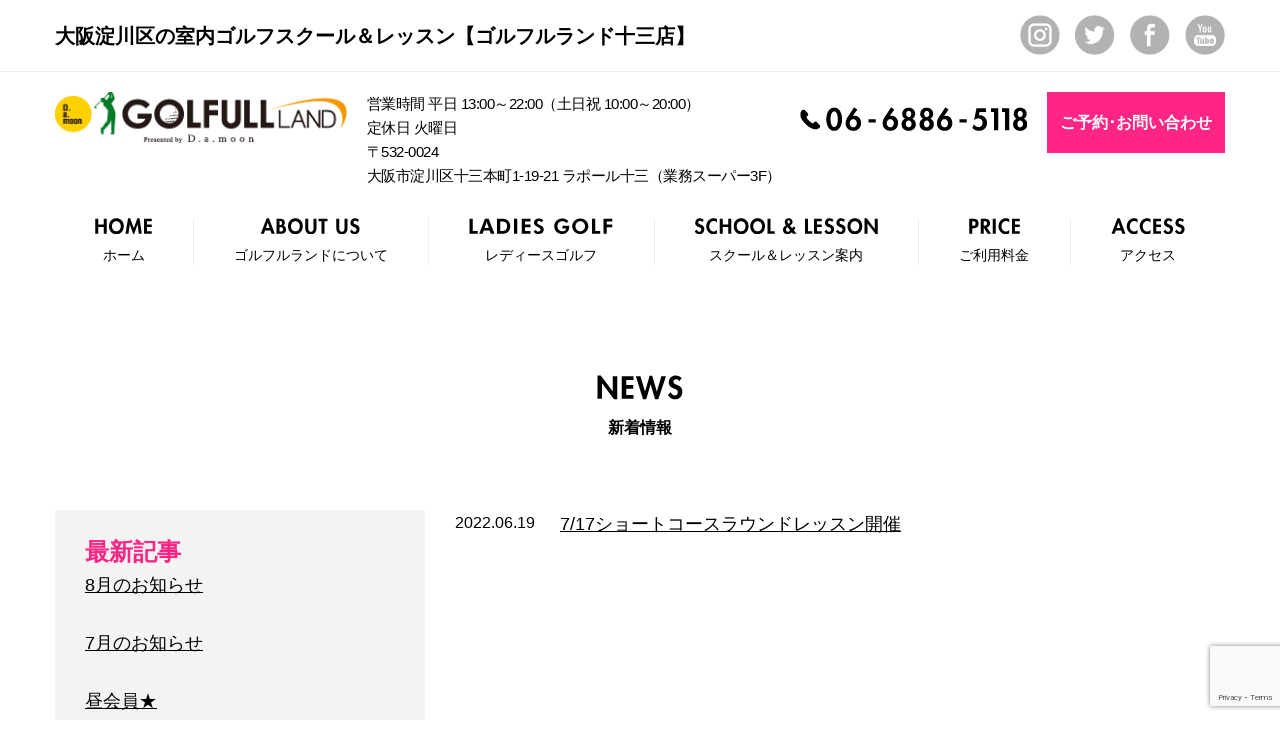

--- FILE ---
content_type: text/html; charset=UTF-8
request_url: https://golfull-l.com/news/date/2022/06/
body_size: 44971
content:
<!doctype html><html lang="ja"><head prefix="og: http://ogp.me/ns#"><meta charset="UTF-8"><meta http-equiv="X-UA-Compatible" content="IE=edge"><title>6月 ｜ 2022 ｜ 大阪淀川区の室内ゴルフスクール&amp;レッスン【ゴルフルランド十三店】</title><meta name="description" content="2022  6月のページです。大阪淀川区の室内ゴルフスクール&amp;レッスン【ゴルフルランド十三店】打ち放題の室内ゴルフ練習場でプロによるゴルフレッスンが受け放題！バンカー練習やシュミレーションゴルフなど設備が充実しており、初心者の方大歓迎です。只今無料体験レッスン実施中！【大阪淀川区の室内ゴルフスクール&amp;レッスン【ゴルフルランド十三店】】"><meta name="viewport" content="width=device-width,initial-scale=1,user-scalable=no"><meta name="format-detection" content="telephone=no"><link rel="pingback" href="https://golfull-l.com/wp/xmlrpc.php"><link rel="alternate" type="application/rss+xml" title="大阪淀川区の室内ゴルフスクール&amp;レッスン【ゴルフルランド十三店】" href="https://golfull-l.com/feed/"><link href="https://golfull-l.com/wp/wp-content/themes/golfull/img/meta/webclip144_144.png" rel="apple-touch-icon-precomposed"><link href="https://golfull-l.com/wp/wp-content/themes/golfull/img/meta/favicon.ico" rel="icon" type="image/x-icon"><meta name="msapplication-TileImage" content="https://golfull-l.com/wp/wp-content/themes/golfull/img/meta/webclip144_144.png"><meta name="apple-mobile-web-app-title" content="大阪淀川区の室内ゴルフスクール&amp;レッスン【ゴルフルランド十三店】"><meta property="og:type" content="article"><meta property="og:site_name" content="大阪淀川区の室内ゴルフスクール&amp;レッスン【ゴルフルランド十三店】"><meta property="og:title" content="6月 ｜ 2022 ｜ 大阪淀川区の室内ゴルフスクール&amp;レッスン【ゴルフルランド十三店】"><meta property="og:description" content="7/17ショートコースラウンドレッスン開催のページ。大阪淀川区の室内ゴルフスクール&amp;レッスン【ゴルフルランド十三店】打ち放題の室内ゴルフ練習場でプロによるゴルフレッスンが受け放題！バンカー練習やシュミレーションゴルフなど設備が充実しており、初心者の方大歓迎です。只今無料体験レッスン実施中！"><meta property="og:url" content="http://golfull-l.com/news/date/2022/06/"><meta property="og:image" content="https://golfull-l.com/wp/wp-content/themes/golfull/img/share_img.png"><meta name="twitter:card" content="summary_large_image"><meta name="twitter:site" content="@golfull_land"><meta name="twitter:creator" content="@golfull_land"><link rel="stylesheet" href="https://golfull-l.com/wp/wp-content/cache/autoptimize/autoptimize_single_7c7d41862239e5fdd506ea2b85f1adbe.php?210412"><link rel="stylesheet" href="https://use.fontawesome.com/releases/v5.3.1/css/all.css" integrity="sha384-mzrmE5qonljUremFsqc01SB46JvROS7bZs3IO2EmfFsd15uHvIt+Y8vEf7N7fWAU" crossorigin="anonymous">  <script src="//cdnjs.cloudflare.com/ajax/libs/jquery/1.9.0/jquery.min.js"></script> <script defer src="[data-uri]"></script> <meta name='robots' content='max-image-preview:large' /><style>img:is([sizes="auto" i], [sizes^="auto," i]) { contain-intrinsic-size: 3000px 1500px }</style> <script defer src="[data-uri]"></script> <style id='wp-emoji-styles-inline-css' type='text/css'>img.wp-smiley, img.emoji {
		display: inline !important;
		border: none !important;
		box-shadow: none !important;
		height: 1em !important;
		width: 1em !important;
		margin: 0 0.07em !important;
		vertical-align: -0.1em !important;
		background: none !important;
		padding: 0 !important;
	}</style><link rel='stylesheet' id='wp-block-library-css' href='https://golfull-l.com/wp/wp-includes/css/dist/block-library/style.min.css' type='text/css' media='all' /><style id='classic-theme-styles-inline-css' type='text/css'>/*! This file is auto-generated */
.wp-block-button__link{color:#fff;background-color:#32373c;border-radius:9999px;box-shadow:none;text-decoration:none;padding:calc(.667em + 2px) calc(1.333em + 2px);font-size:1.125em}.wp-block-file__button{background:#32373c;color:#fff;text-decoration:none}</style><style id='global-styles-inline-css' type='text/css'>:root{--wp--preset--aspect-ratio--square: 1;--wp--preset--aspect-ratio--4-3: 4/3;--wp--preset--aspect-ratio--3-4: 3/4;--wp--preset--aspect-ratio--3-2: 3/2;--wp--preset--aspect-ratio--2-3: 2/3;--wp--preset--aspect-ratio--16-9: 16/9;--wp--preset--aspect-ratio--9-16: 9/16;--wp--preset--color--black: #000000;--wp--preset--color--cyan-bluish-gray: #abb8c3;--wp--preset--color--white: #ffffff;--wp--preset--color--pale-pink: #f78da7;--wp--preset--color--vivid-red: #cf2e2e;--wp--preset--color--luminous-vivid-orange: #ff6900;--wp--preset--color--luminous-vivid-amber: #fcb900;--wp--preset--color--light-green-cyan: #7bdcb5;--wp--preset--color--vivid-green-cyan: #00d084;--wp--preset--color--pale-cyan-blue: #8ed1fc;--wp--preset--color--vivid-cyan-blue: #0693e3;--wp--preset--color--vivid-purple: #9b51e0;--wp--preset--gradient--vivid-cyan-blue-to-vivid-purple: linear-gradient(135deg,rgba(6,147,227,1) 0%,rgb(155,81,224) 100%);--wp--preset--gradient--light-green-cyan-to-vivid-green-cyan: linear-gradient(135deg,rgb(122,220,180) 0%,rgb(0,208,130) 100%);--wp--preset--gradient--luminous-vivid-amber-to-luminous-vivid-orange: linear-gradient(135deg,rgba(252,185,0,1) 0%,rgba(255,105,0,1) 100%);--wp--preset--gradient--luminous-vivid-orange-to-vivid-red: linear-gradient(135deg,rgba(255,105,0,1) 0%,rgb(207,46,46) 100%);--wp--preset--gradient--very-light-gray-to-cyan-bluish-gray: linear-gradient(135deg,rgb(238,238,238) 0%,rgb(169,184,195) 100%);--wp--preset--gradient--cool-to-warm-spectrum: linear-gradient(135deg,rgb(74,234,220) 0%,rgb(151,120,209) 20%,rgb(207,42,186) 40%,rgb(238,44,130) 60%,rgb(251,105,98) 80%,rgb(254,248,76) 100%);--wp--preset--gradient--blush-light-purple: linear-gradient(135deg,rgb(255,206,236) 0%,rgb(152,150,240) 100%);--wp--preset--gradient--blush-bordeaux: linear-gradient(135deg,rgb(254,205,165) 0%,rgb(254,45,45) 50%,rgb(107,0,62) 100%);--wp--preset--gradient--luminous-dusk: linear-gradient(135deg,rgb(255,203,112) 0%,rgb(199,81,192) 50%,rgb(65,88,208) 100%);--wp--preset--gradient--pale-ocean: linear-gradient(135deg,rgb(255,245,203) 0%,rgb(182,227,212) 50%,rgb(51,167,181) 100%);--wp--preset--gradient--electric-grass: linear-gradient(135deg,rgb(202,248,128) 0%,rgb(113,206,126) 100%);--wp--preset--gradient--midnight: linear-gradient(135deg,rgb(2,3,129) 0%,rgb(40,116,252) 100%);--wp--preset--font-size--small: 13px;--wp--preset--font-size--medium: 20px;--wp--preset--font-size--large: 36px;--wp--preset--font-size--x-large: 42px;--wp--preset--spacing--20: 0.44rem;--wp--preset--spacing--30: 0.67rem;--wp--preset--spacing--40: 1rem;--wp--preset--spacing--50: 1.5rem;--wp--preset--spacing--60: 2.25rem;--wp--preset--spacing--70: 3.38rem;--wp--preset--spacing--80: 5.06rem;--wp--preset--shadow--natural: 6px 6px 9px rgba(0, 0, 0, 0.2);--wp--preset--shadow--deep: 12px 12px 50px rgba(0, 0, 0, 0.4);--wp--preset--shadow--sharp: 6px 6px 0px rgba(0, 0, 0, 0.2);--wp--preset--shadow--outlined: 6px 6px 0px -3px rgba(255, 255, 255, 1), 6px 6px rgba(0, 0, 0, 1);--wp--preset--shadow--crisp: 6px 6px 0px rgba(0, 0, 0, 1);}:where(.is-layout-flex){gap: 0.5em;}:where(.is-layout-grid){gap: 0.5em;}body .is-layout-flex{display: flex;}.is-layout-flex{flex-wrap: wrap;align-items: center;}.is-layout-flex > :is(*, div){margin: 0;}body .is-layout-grid{display: grid;}.is-layout-grid > :is(*, div){margin: 0;}:where(.wp-block-columns.is-layout-flex){gap: 2em;}:where(.wp-block-columns.is-layout-grid){gap: 2em;}:where(.wp-block-post-template.is-layout-flex){gap: 1.25em;}:where(.wp-block-post-template.is-layout-grid){gap: 1.25em;}.has-black-color{color: var(--wp--preset--color--black) !important;}.has-cyan-bluish-gray-color{color: var(--wp--preset--color--cyan-bluish-gray) !important;}.has-white-color{color: var(--wp--preset--color--white) !important;}.has-pale-pink-color{color: var(--wp--preset--color--pale-pink) !important;}.has-vivid-red-color{color: var(--wp--preset--color--vivid-red) !important;}.has-luminous-vivid-orange-color{color: var(--wp--preset--color--luminous-vivid-orange) !important;}.has-luminous-vivid-amber-color{color: var(--wp--preset--color--luminous-vivid-amber) !important;}.has-light-green-cyan-color{color: var(--wp--preset--color--light-green-cyan) !important;}.has-vivid-green-cyan-color{color: var(--wp--preset--color--vivid-green-cyan) !important;}.has-pale-cyan-blue-color{color: var(--wp--preset--color--pale-cyan-blue) !important;}.has-vivid-cyan-blue-color{color: var(--wp--preset--color--vivid-cyan-blue) !important;}.has-vivid-purple-color{color: var(--wp--preset--color--vivid-purple) !important;}.has-black-background-color{background-color: var(--wp--preset--color--black) !important;}.has-cyan-bluish-gray-background-color{background-color: var(--wp--preset--color--cyan-bluish-gray) !important;}.has-white-background-color{background-color: var(--wp--preset--color--white) !important;}.has-pale-pink-background-color{background-color: var(--wp--preset--color--pale-pink) !important;}.has-vivid-red-background-color{background-color: var(--wp--preset--color--vivid-red) !important;}.has-luminous-vivid-orange-background-color{background-color: var(--wp--preset--color--luminous-vivid-orange) !important;}.has-luminous-vivid-amber-background-color{background-color: var(--wp--preset--color--luminous-vivid-amber) !important;}.has-light-green-cyan-background-color{background-color: var(--wp--preset--color--light-green-cyan) !important;}.has-vivid-green-cyan-background-color{background-color: var(--wp--preset--color--vivid-green-cyan) !important;}.has-pale-cyan-blue-background-color{background-color: var(--wp--preset--color--pale-cyan-blue) !important;}.has-vivid-cyan-blue-background-color{background-color: var(--wp--preset--color--vivid-cyan-blue) !important;}.has-vivid-purple-background-color{background-color: var(--wp--preset--color--vivid-purple) !important;}.has-black-border-color{border-color: var(--wp--preset--color--black) !important;}.has-cyan-bluish-gray-border-color{border-color: var(--wp--preset--color--cyan-bluish-gray) !important;}.has-white-border-color{border-color: var(--wp--preset--color--white) !important;}.has-pale-pink-border-color{border-color: var(--wp--preset--color--pale-pink) !important;}.has-vivid-red-border-color{border-color: var(--wp--preset--color--vivid-red) !important;}.has-luminous-vivid-orange-border-color{border-color: var(--wp--preset--color--luminous-vivid-orange) !important;}.has-luminous-vivid-amber-border-color{border-color: var(--wp--preset--color--luminous-vivid-amber) !important;}.has-light-green-cyan-border-color{border-color: var(--wp--preset--color--light-green-cyan) !important;}.has-vivid-green-cyan-border-color{border-color: var(--wp--preset--color--vivid-green-cyan) !important;}.has-pale-cyan-blue-border-color{border-color: var(--wp--preset--color--pale-cyan-blue) !important;}.has-vivid-cyan-blue-border-color{border-color: var(--wp--preset--color--vivid-cyan-blue) !important;}.has-vivid-purple-border-color{border-color: var(--wp--preset--color--vivid-purple) !important;}.has-vivid-cyan-blue-to-vivid-purple-gradient-background{background: var(--wp--preset--gradient--vivid-cyan-blue-to-vivid-purple) !important;}.has-light-green-cyan-to-vivid-green-cyan-gradient-background{background: var(--wp--preset--gradient--light-green-cyan-to-vivid-green-cyan) !important;}.has-luminous-vivid-amber-to-luminous-vivid-orange-gradient-background{background: var(--wp--preset--gradient--luminous-vivid-amber-to-luminous-vivid-orange) !important;}.has-luminous-vivid-orange-to-vivid-red-gradient-background{background: var(--wp--preset--gradient--luminous-vivid-orange-to-vivid-red) !important;}.has-very-light-gray-to-cyan-bluish-gray-gradient-background{background: var(--wp--preset--gradient--very-light-gray-to-cyan-bluish-gray) !important;}.has-cool-to-warm-spectrum-gradient-background{background: var(--wp--preset--gradient--cool-to-warm-spectrum) !important;}.has-blush-light-purple-gradient-background{background: var(--wp--preset--gradient--blush-light-purple) !important;}.has-blush-bordeaux-gradient-background{background: var(--wp--preset--gradient--blush-bordeaux) !important;}.has-luminous-dusk-gradient-background{background: var(--wp--preset--gradient--luminous-dusk) !important;}.has-pale-ocean-gradient-background{background: var(--wp--preset--gradient--pale-ocean) !important;}.has-electric-grass-gradient-background{background: var(--wp--preset--gradient--electric-grass) !important;}.has-midnight-gradient-background{background: var(--wp--preset--gradient--midnight) !important;}.has-small-font-size{font-size: var(--wp--preset--font-size--small) !important;}.has-medium-font-size{font-size: var(--wp--preset--font-size--medium) !important;}.has-large-font-size{font-size: var(--wp--preset--font-size--large) !important;}.has-x-large-font-size{font-size: var(--wp--preset--font-size--x-large) !important;}
:where(.wp-block-post-template.is-layout-flex){gap: 1.25em;}:where(.wp-block-post-template.is-layout-grid){gap: 1.25em;}
:where(.wp-block-columns.is-layout-flex){gap: 2em;}:where(.wp-block-columns.is-layout-grid){gap: 2em;}
:root :where(.wp-block-pullquote){font-size: 1.5em;line-height: 1.6;}</style><link rel='stylesheet' id='contact-form-7-css' href='https://golfull-l.com/wp/wp-content/cache/autoptimize/autoptimize_single_3fd2afa98866679439097f4ab102fe0a.php' type='text/css' media='all' /><link rel="https://api.w.org/" href="https://golfull-l.com/wp-json/" /><style type="text/css" id="wp-custom-css">.moviemessage-area p{
	width:880px;
	margin:0 auto 40px auto;
}

@media only screen and (max-width: 640px) {
	.moviemessage-area p{
	width:auto;
	margin:0 20px 30px 20px;
}
}</style> <script defer src="[data-uri]"></script>  
 <script defer src="[data-uri]"></script> <noscript><img height="1" width="1" style="display:none"
 src="https://www.facebook.com/tr?id=935497403471010&ev=PageView&noscript=1"
/></noscript>  <script type="application/ld+json">{
    "@context": "http://schema.org",
    "@type": "BlogPosting",
    "mainEntityOfPage":{
      "@type":"WebPage",
      "@id":"https://golfull-l.com/news/1278/"
    },
    "headline":"7/17ショートコースラウンドレッスン開催",
    "image": [
      "https://golfull-l.com/wp/wp-content/uploads/2019/07/11ab892859306b45f9633ae393774f73.jpeg"
    ],
    "datePublished": "2022-06-19T12:15:29+09:00",
    "dateModified": "2022-06-19T12:23:15+09:00",
    "author": {
      "@type": "Organization",
      "name": "ゴルフルランドスタッフ" 
    },
    "publisher": {
      "@type": "Organization",
      "name": "ゴルフスクール＆トータルサポート ゴルフルランド十三店",
      "logo": {
        "@type": "ImageObject",
        "url": "https://golfull-l.com/wp/wp-content/themes/golfull/img/head/logo.png"
      }
    },
    "description": "山村コーチと一緒に芝の上で実践練習しましょう。 &nbsp; 日時：7月17日(日) 場所：淀川ゴルフクラブ ショートコース１２H　柴島駅から徒5分 ※現地集合 時間6：00スタート 定員4名 ￥3300～プレー代【当日 [&hellip;]"
  }</script> </head><body> <noscript> <iframe src="https://www.googletagmanager.com/ns.html?id=GTM-PXBJ9ZS" height="0" width="0" style="display:none;visibility:hidden"></iframe> </noscript><div id="fb-root"></div> <script defer src="[data-uri]"></script> <header><section class="sp-s menu-area"><h1 class="site-logo"><a href="https://golfull-l.com/"><img src="https://golfull-l.com/wp/wp-content/themes/golfull/img/sp/logo.png" alt="ゴルフルランド"></a></h1><a class="menu-trigger"><img src="https://golfull-l.com/wp/wp-content/themes/golfull/img/sp/btn/menu.png" alt="menu" class="default"><img src="https://golfull-l.com/wp/wp-content/themes/golfull/img/sp/btn/menu_close.png" alt="menu_close" class="close"></a></section><section class="head-top-area pc-s clearfix">        <h1 class="site-h1">大阪淀川区の室内ゴルフスクール＆レッスン【ゴルフルランド十三店】</h1><ul class="sns-list clearfix"><li><a href="https://www.instagram.com/golfullland/" target="_blank"><img src="https://golfull-l.com/wp/wp-content/themes/golfull/img/icon/sns_1.png" alt="インスタグラム" width="40"></a></li><li><a href="https://twitter.com/golfull_land?lang=ja" target="_blank"><img src="https://golfull-l.com/wp/wp-content/themes/golfull/img/icon/sns_2.png" alt="ツイッター" width="40"></a></li><li><a href="https://www.facebook.com/profile.php?id=100016963634971" target="_blank"><img src="https://golfull-l.com/wp/wp-content/themes/golfull/img/icon/sns_3.png" alt="フェイスブック" width="40"></a></li><li><a href="https://www.youtube.com/channel/UCE3jwwztvkJ0BnDFbYfQTsA" target="_blank"><img src="https://golfull-l.com/wp/wp-content/themes/golfull/img/icon/sns_4.png" alt="youtube" width="40"></a></li></ul></section><hr class="pc-s"><section class="head-sec-area pc-s"><h2><a href="https://golfull-l.com/"><img src="https://golfull-l.com/wp/wp-content/themes/golfull/img/head/logo.png" alt="GOLFULLLAND" width="292"></a></h2><p>営業時間 平日 13:00～22:00（土日祝 10:00～20:00）<br>定休日 火曜日<br><small>〒532-0024<br>大阪市淀川区十三本町1-19-21 ラポール十三（業務スーパー3F）</small></p><p><img src="https://golfull-l.com/wp/wp-content/themes/golfull/img/head/tel.png" alt="tel 06-6886-5118" width="227" height="24"></p><p><a href="https://golfull-l.com/contact/">ご予約･お問い合わせ</a></p></section><nav class="pc-s gnav"> <a href="https://golfull-l.com/"><img src="https://golfull-l.com/wp/wp-content/themes/golfull/img/head/nav/1.png" alt="HOME" width="57" height="16"><span>ホーム</span></a> <a href="https://golfull-l.com/about/"><img src="https://golfull-l.com/wp/wp-content/themes/golfull/img/head/nav/2.png" alt="ABOUT US" width="99" height="16"><span>ゴルフルランドについて</span></a> <a href="https://golfull-l.com/ladies/"><img src="https://golfull-l.com/wp/wp-content/themes/golfull/img/head/nav/ladies.png" alt="LADIES GOLF"><span>レディースゴルフ</span></a> <a href="https://golfull-l.com/schoollesson/"><img src="https://golfull-l.com/wp/wp-content/themes/golfull/img/head/nav/3.png" alt="SCHOOL & LESSON" width="183" height="16"><span>スクール＆レッスン案内</span></a> <a href="https://golfull-l.com/price/"><img src="https://golfull-l.com/wp/wp-content/themes/golfull/img/head/nav/5.png" alt="PRICE" width="51" height="16"><span>ご利用料金</span></a> <a href="https://golfull-l.com/access/"><img src="https://golfull-l.com/wp/wp-content/themes/golfull/img/head/nav/6.png" alt="ACCESS" width="74" height="16"><span>アクセス</span></a></nav></header><main class="news lowwer-main"><h2 class="main-ttl"><img src="https://golfull-l.com/wp/wp-content/themes/golfull/img/ttl/news.jpg" alt="news" width="86" height="25" class="pc-s"><img src="https://golfull-l.com/wp/wp-content/themes/golfull/img/sp/ttl/news.jpg" alt="news" class="sp-s">新着情報</h2><div class="inner-wrapper"><div class="side-area"><section class="block"><h3>最新記事</h3><ul class="list"><li><a href="https://golfull-l.com/news/1476/">8月のお知らせ</a></li><li><a href="https://golfull-l.com/news/1475/">7月のお知らせ</a></li><li><a href="https://golfull-l.com/news/1474/">昼会員★</a></li><li><a href="https://golfull-l.com/news/1473/">インストラクター募集</a></li><li><a href="https://golfull-l.com/news/1471/">12月のお知らせ</a></li></ul></section><section class="block"><h3>最新記事</h3><ul class="list"><li><a href='https://golfull-l.com/news/date/2025/08/'>2025.08&nbsp;(1)</a></li><li><a href='https://golfull-l.com/news/date/2025/06/'>2025.06&nbsp;(1)</a></li><li><a href='https://golfull-l.com/news/date/2025/05/'>2025.05&nbsp;(1)</a></li><li><a href='https://golfull-l.com/news/date/2025/04/'>2025.04&nbsp;(1)</a></li><li><a href='https://golfull-l.com/news/date/2024/12/'>2024.12&nbsp;(1)</a></li><li><a href='https://golfull-l.com/news/date/2024/10/'>2024.10&nbsp;(1)</a></li><li><a href='https://golfull-l.com/news/date/2024/08/'>2024.08&nbsp;(3)</a></li><li><a href='https://golfull-l.com/news/date/2024/06/'>2024.06&nbsp;(2)</a></li><li><a href='https://golfull-l.com/news/date/2024/05/'>2024.05&nbsp;(2)</a></li><li><a href='https://golfull-l.com/news/date/2024/04/'>2024.04&nbsp;(3)</a></li><li><a href='https://golfull-l.com/news/date/2024/03/'>2024.03&nbsp;(1)</a></li><li><a href='https://golfull-l.com/news/date/2024/02/'>2024.02&nbsp;(1)</a></li><li><a href='https://golfull-l.com/news/date/2024/01/'>2024.01&nbsp;(2)</a></li><li><a href='https://golfull-l.com/news/date/2023/12/'>2023.12&nbsp;(4)</a></li><li><a href='https://golfull-l.com/news/date/2023/11/'>2023.11&nbsp;(2)</a></li><li><a href='https://golfull-l.com/news/date/2023/10/'>2023.10&nbsp;(1)</a></li><li><a href='https://golfull-l.com/news/date/2023/09/'>2023.09&nbsp;(3)</a></li><li><a href='https://golfull-l.com/news/date/2023/08/'>2023.08&nbsp;(1)</a></li><li><a href='https://golfull-l.com/news/date/2023/07/'>2023.07&nbsp;(1)</a></li><li><a href='https://golfull-l.com/news/date/2023/06/'>2023.06&nbsp;(1)</a></li><li><a href='https://golfull-l.com/news/date/2023/05/'>2023.05&nbsp;(2)</a></li><li><a href='https://golfull-l.com/news/date/2023/04/'>2023.04&nbsp;(1)</a></li><li><a href='https://golfull-l.com/news/date/2023/03/'>2023.03&nbsp;(1)</a></li><li><a href='https://golfull-l.com/news/date/2022/12/'>2022.12&nbsp;(4)</a></li><li><a href='https://golfull-l.com/news/date/2022/10/'>2022.10&nbsp;(1)</a></li><li><a href='https://golfull-l.com/news/date/2022/08/'>2022.08&nbsp;(2)</a></li><li><a href='https://golfull-l.com/news/date/2022/07/'>2022.07&nbsp;(1)</a></li><li><a href='https://golfull-l.com/news/date/2022/06/'>2022.06&nbsp;(1)</a></li><li><a href='https://golfull-l.com/news/date/2022/05/'>2022.05&nbsp;(1)</a></li><li><a href='https://golfull-l.com/news/date/2022/04/'>2022.04&nbsp;(2)</a></li><li><a href='https://golfull-l.com/news/date/2022/03/'>2022.03&nbsp;(2)</a></li><li><a href='https://golfull-l.com/news/date/2021/12/'>2021.12&nbsp;(3)</a></li><li><a href='https://golfull-l.com/news/date/2021/11/'>2021.11&nbsp;(2)</a></li><li><a href='https://golfull-l.com/news/date/2021/10/'>2021.10&nbsp;(3)</a></li><li><a href='https://golfull-l.com/news/date/2021/09/'>2021.09&nbsp;(5)</a></li><li><a href='https://golfull-l.com/news/date/2021/08/'>2021.08&nbsp;(5)</a></li><li><a href='https://golfull-l.com/news/date/2021/07/'>2021.07&nbsp;(2)</a></li><li><a href='https://golfull-l.com/news/date/2021/06/'>2021.06&nbsp;(7)</a></li><li><a href='https://golfull-l.com/news/date/2021/05/'>2021.05&nbsp;(4)</a></li><li><a href='https://golfull-l.com/news/date/2021/04/'>2021.04&nbsp;(7)</a></li><li><a href='https://golfull-l.com/news/date/2021/03/'>2021.03&nbsp;(3)</a></li><li><a href='https://golfull-l.com/news/date/2021/02/'>2021.02&nbsp;(1)</a></li><li><a href='https://golfull-l.com/news/date/2021/01/'>2021.01&nbsp;(3)</a></li><li><a href='https://golfull-l.com/news/date/2020/12/'>2020.12&nbsp;(5)</a></li><li><a href='https://golfull-l.com/news/date/2020/11/'>2020.11&nbsp;(4)</a></li><li><a href='https://golfull-l.com/news/date/2020/10/'>2020.10&nbsp;(5)</a></li><li><a href='https://golfull-l.com/news/date/2020/08/'>2020.08&nbsp;(2)</a></li><li><a href='https://golfull-l.com/news/date/2020/06/'>2020.06&nbsp;(3)</a></li><li><a href='https://golfull-l.com/news/date/2020/05/'>2020.05&nbsp;(2)</a></li><li><a href='https://golfull-l.com/news/date/2020/03/'>2020.03&nbsp;(4)</a></li><li><a href='https://golfull-l.com/news/date/2020/01/'>2020.01&nbsp;(1)</a></li><li><a href='https://golfull-l.com/news/date/2019/12/'>2019.12&nbsp;(4)</a></li><li><a href='https://golfull-l.com/news/date/2019/11/'>2019.11&nbsp;(4)</a></li><li><a href='https://golfull-l.com/news/date/2019/10/'>2019.10&nbsp;(5)</a></li><li><a href='https://golfull-l.com/news/date/2019/09/'>2019.09&nbsp;(5)</a></li><li><a href='https://golfull-l.com/news/date/2019/08/'>2019.08&nbsp;(4)</a></li><li><a href='https://golfull-l.com/news/date/2019/07/'>2019.07&nbsp;(5)</a></li><li><a href='https://golfull-l.com/news/date/2019/06/'>2019.06&nbsp;(4)</a></li><li><a href='https://golfull-l.com/news/date/2019/04/'>2019.04&nbsp;(4)</a></li><li><a href='https://golfull-l.com/news/date/2019/02/'>2019.02&nbsp;(2)</a></li><li><a href='https://golfull-l.com/news/date/2019/01/'>2019.01&nbsp;(1)</a></li><li><a href='https://golfull-l.com/news/date/2018/12/'>2018.12&nbsp;(1)</a></li><li><a href='https://golfull-l.com/news/date/2018/11/'>2018.11&nbsp;(3)</a></li><li><a href='https://golfull-l.com/news/date/2018/10/'>2018.10&nbsp;(3)</a></li><li><a href='https://golfull-l.com/news/date/2018/09/'>2018.09&nbsp;(4)</a></li><li><a href='https://golfull-l.com/news/date/2018/08/'>2018.08&nbsp;(4)</a></li><li><a href='https://golfull-l.com/news/date/2018/07/'>2018.07&nbsp;(4)</a></li><li><a href='https://golfull-l.com/news/date/2018/06/'>2018.06&nbsp;(8)</a></li><li><a href='https://golfull-l.com/news/date/2018/05/'>2018.05&nbsp;(6)</a></li><li><a href='https://golfull-l.com/news/date/2018/04/'>2018.04&nbsp;(4)</a></li><li><a href='https://golfull-l.com/news/date/2018/03/'>2018.03&nbsp;(1)</a></li><li><a href='https://golfull-l.com/news/date/2018/01/'>2018.01&nbsp;(1)</a></li><li><a href='https://golfull-l.com/news/date/2017/11/'>2017.11&nbsp;(1)</a></li><li><a href='https://golfull-l.com/news/date/2017/10/'>2017.10&nbsp;(2)</a></li><li><a href='https://golfull-l.com/news/date/2017/09/'>2017.09&nbsp;(2)</a></li><li><a href='https://golfull-l.com/news/date/2017/08/'>2017.08&nbsp;(3)</a></li><li><a href='https://golfull-l.com/news/date/2017/07/'>2017.07&nbsp;(7)</a></li></ul></section><section class="block"><h3>タグ</h3><ul class="list"><li class="cat-item cat-item-9"><a href="https://golfull-l.com/newscat/%e3%81%8a%e5%ae%a2%e6%a7%98%e3%81%ae%e3%81%8a%e5%a3%b0/">お客様のお声</a></li><li class="cat-item cat-item-11"><a href="https://golfull-l.com/newscat/%e3%81%8a%e7%9f%a5%e3%82%89%e3%81%9b/">お知らせ</a></li><li class="cat-item cat-item-3"><a href="https://golfull-l.com/newscat/%e3%82%ad%e3%83%a3%e3%83%b3%e3%83%9a%e3%83%bc%e3%83%b3/">キャンペーン</a></li><li class="cat-item cat-item-13"><a href="https://golfull-l.com/newscat/course-review/">ゴルフ場紹介</a></li><li class="cat-item cat-item-10"><a href="https://golfull-l.com/newscat/%e3%82%b9%e3%82%bf%e3%82%b8%e3%82%aa%e7%b4%b9%e4%bb%8b/">スタジオ紹介</a></li><li class="cat-item cat-item-4"><a href="https://golfull-l.com/newscat/%e3%83%96%e3%83%ad%e3%82%b0/">ブログ</a></li><li class="cat-item cat-item-8"><a href="https://golfull-l.com/newscat/%e3%83%ac%e3%83%83%e3%82%b9%e3%83%b3%e3%83%96%e3%83%ad%e3%82%b0%e3%80%80%e3%82%af%e3%83%a9%e3%83%96%e3%81%ae%e9%81%b8%e3%81%b3%e6%96%b9%e7%b7%a8/">レッスンブログ　クラブの選び方編</a></li><li class="cat-item cat-item-7"><a href="https://golfull-l.com/newscat/%e3%83%ac%e3%83%83%e3%82%b9%e3%83%b3%e3%83%96%e3%83%ad%e3%82%b0%e3%80%80%e3%83%9e%e3%83%8a%e3%83%bc%e7%b7%a8/">レッスンブログ　マナー編</a></li><li class="cat-item cat-item-5"><a href="https://golfull-l.com/newscat/%e5%88%9d%e5%bf%83%e8%80%85%e3%82%b4%e3%83%ab%e3%83%95%e3%82%a1%e3%83%bc%e5%90%91%e3%81%91%e3%83%ac%e3%83%83%e3%82%b9%e3%83%b3%e3%83%96%e3%83%ad%e3%82%b0/">初心者ゴルファー向けレッスンブログ</a></li><li class="cat-item cat-item-2"><a href="https://golfull-l.com/newscat/notice/">告知</a></li><li class="cat-item cat-item-6"><a href="https://golfull-l.com/newscat/%e7%9b%ae%e6%8c%87%e3%81%9b100%e5%88%87%e3%82%8a%ef%bc%81%e3%82%b4%e3%83%ab%e3%83%95%e3%82%a1%e3%83%bc%e5%90%91%e3%81%91%e3%83%ac%e3%83%83%e3%82%b9%e3%83%b3%e3%83%96%e3%83%ad%e3%82%b0/">目指せ100切り！ゴルファー向けレッスンブログ</a></li></ul></section></div><div class="main-area"><ul class="list"><li><div><time>2022.06.19</time></div><div> <a href="https://golfull-l.com/news/1278/"><h3>7/17ショートコースラウンドレッスン開催</h3><p></p> </a></div></li></ul></div></div></main><p id="page-top"><a href="#wrap"><img src="https://golfull-l.com/wp/wp-content/themes/golfull/img/icon/top_arrow.png" alt="ページトップ" width="20" height="13"></a></p><footer><div class="inner"><ul class="sns-list"><li><a href="https://www.instagram.com/golfullland/" target="_blank"><img src="https://golfull-l.com/wp/wp-content/themes/golfull/img/icon/sns_1.png" alt="インスタグラム" width="57" height="57"></a></li><li><a href="https://twitter.com/golfull_land?lang=ja" target="_blank"><img src="https://golfull-l.com/wp/wp-content/themes/golfull/img/icon/sns_2.png" alt="ツイッター" width="57" height="57"></a></li><li><a href="https://www.facebook.com/profile.php?id=100016963634971" target="_blank"><img src="https://golfull-l.com/wp/wp-content/themes/golfull/img/icon/sns_3.png" alt="フェイスブック" width="57" height="57"></a></li><li><a href="https://www.youtube.com/channel/UCE3jwwztvkJ0BnDFbYfQTsA" target="_blank"><img src="https://golfull-l.com/wp/wp-content/themes/golfull/img/icon/sns_4.png" alt="youtube" width="57" height="57"></a></li></ul><ul class="site-nav clearfix pc-s"><li><a href="https://golfull-l.com/">ホーム</a></li><li><a href="https://golfull-l.com/news/">新着情報</a></li><li><a href="https://golfull-l.com/media/">メディア掲載</a></li><li><a href="https://golfull-l.com/event/">イベント情報</a></li><li><a href="https://golfull-l.com/about/">ゴルフルランドについて</a></li><li><a href="https://golfull-l.com/ladies/">レディースゴルフ</a></li><li><a href="https://golfull-l.com/schoollesson/">スクール＆レッスン</a></li><li><a href="https://golfull-l.com/price/">ご利用料金</a></li><li><a href="https://golfull-l.com/access/">アクセス</a></li><li><a href="https://golfull-l.com/company/">会社概要</a></li><li><a href="https://golfull-l.com/site-policy/">サイトポリシー</a></li><li><a href="https://golfull-l.com/privacy-policy/">個人情報保護方針</a></li><li><a href="https://golfull-l.com/disclaimer/">免責事項</a></li><li><a href="https://golfull-l.com/sitemap/">サイトマップ</a></li></ul><div class="link-banner"> <a href="https://www.pga.or.jp/" target="_blank"><img src="https://golfull-l.com/wp/wp-content/themes/golfull/img/btn/footer_banner_2.png" alt="PGA" width="270" height="81" class="pc-s"><img src="https://golfull-l.com/wp/wp-content/themes/golfull/img/sp/btn/footer_banner_2.jpg" alt="PGA" class="sp-s"></a></div><h2><a href="https://golfull-l.com/"><img src="https://golfull-l.com/wp/wp-content/themes/golfull/img/footer_logo.png" alt="footer_logo" width="309" height="55" class="pc-s"><img src="https://golfull-l.com/wp/wp-content/themes/golfull/img/sp/footer_logo.png" alt="footer_logo" class="sp-s"></a></h2><p>ゴルフスクール＆トータルサポート ゴルフルランド十三店</p><p class="sp-s info">＜営業時間＞<br>平日 13:00～22:00　土日祝 10:00～20:00<br>定休日 火曜日<br>大阪市淀川区十三本町1-19-21 ラポール十三（業務スーパー3F）</p><p class="copy">&copy;<a href="https://golfull-l.com/">大阪淀川区の室内ゴルフスクール&レッスン【ゴルフルランド十三店】</a></p></div></footer><div class="fix-nav sp-s"> <a href="https://golfull-l.com/access/"><img src="https://golfull-l.com/wp/wp-content/themes/golfull/img/sp/btn/fix_nav_1.png" alt="アクセス"></a> <a href="tel:0668865118" onclick="gtag('event', 'CVcontact', {'event_category': 'CV','event_label': '問い合わせ電話'});"><img src="https://golfull-l.com/wp/wp-content/themes/golfull/img/sp/btn/fix_nav_2.png" alt="電話する"></a> <a href="https://golfull-l.com/contact/"><img src="https://golfull-l.com/wp/wp-content/themes/golfull/img/sp/btn/fix_nav_3.png" alt="ご予約お問い合せ"></a></div><nav class="g-nav sp-s"><ul class="list clearfix"><li class="item"><a href="https://golfull-l.com/">ホーム</a></li><li class="item"><a href="https://golfull-l.com/event/">イベント情報</a></li><li class="item"><a href="https://golfull-l.com/media/">メディア掲載</a></li><li class="item"><a href="https://golfull-l.com/about/">ゴルフルランドについて</a></li><li class="item"><a href="https://ameblo.jp/golfull-l" target="_blank">スタッフブログ</a></li><li class="item"><a href="https://golfull-l.com/ladies/">レディースゴルフ</a></li><li class="item"><a href="https://golfull-l.com/schoollesson/">スクール&amp;レッスン案内</a></li><li class="item"><a href="https://golfull-l.com/price/">ご利用料金</a></li><li class="item"><a href="https://golfull-l.com/access/">アクセス</a></li><li class="item"><a href="https://golfull-l.com/company/">会社概要</a></li><li class="item"><a href="https://golfull-l.com/site-policy/">サイトポリシー</a></li><li class="item"><a href="https://golfull-l.com/privacy-policy/">個人情報保護方針</a></li><li class="item"><a href="https://golfull-l.com/disclaimer/">免責事項</a></li><li class="item"><a href="https://golfull-l.com/sitemap/">サイトマップ</a></li><li class="item"><a href="https://golfull-l.com/contact/">ご予約･お問い合わせ</a></li></ul><ul class="sns-list"><li><a href="https://www.instagram.com/golfullland/" target="_blank"><img src="https://golfull-l.com/wp/wp-content/themes/golfull/img/icon/sns_1.png" alt="インスタグラム" width="57" height="57"></a></li><li><a href="https://twitter.com/golfull_land?lang=ja" target="_blank"><img src="https://golfull-l.com/wp/wp-content/themes/golfull/img/icon/sns_2.png" alt="ツイッター" width="57" height="57"></a></li><li><a href="https://www.facebook.com/profile.php?id=100016963634971" target="_blank"><img src="https://golfull-l.com/wp/wp-content/themes/golfull/img/icon/sns_3.png" alt="フェイスブック" width="57" height="57"></a></li><li><a href="https://www.youtube.com/channel/UCE3jwwztvkJ0BnDFbYfQTsA" target="_blank"><img src="https://golfull-l.com/wp/wp-content/themes/golfull/img/icon/sns_4.png" alt="youtube" width="57" height="57"></a></li></ul></nav><div id="campaign_area" class="modal_wrapper campaign_area mfp-hide"><figure><img src="https://golfull-l.com/wp/wp-content/themes/golfull/img/campaign_main.jpg" alt="キャンペーン内容" width="631" height="475" class="pc-s"><img src="https://golfull-l.com/wp/wp-content/themes/golfull/img/sp/campaign_main.jpg" alt="キャンペーン内容" class="sp-s"></figure></div> <script defer src="https://golfull-l.com/wp/wp-content/cache/autoptimize/autoptimize_single_5b23ded83b6a631b06040ed574e43dd6.php"></script> <script defer src="https://golfull-l.com/wp/wp-content/cache/autoptimize/autoptimize_single_19b8b57261b2f292eff8a6b10b1cdf51.php"></script> <script defer src="https://golfull-l.com/wp/wp-content/cache/autoptimize/autoptimize_single_1fc161478d6d1852ae3c199ac3794d03.php"></script> <script type="text/javascript" src="https://golfull-l.com/wp/wp-includes/js/dist/hooks.min.js" id="wp-hooks-js"></script> <script type="text/javascript" src="https://golfull-l.com/wp/wp-includes/js/dist/i18n.min.js" id="wp-i18n-js"></script> <script defer id="wp-i18n-js-after" src="[data-uri]"></script> <script defer type="text/javascript" src="https://golfull-l.com/wp/wp-content/cache/autoptimize/autoptimize_single_2e187162915b1d22fd4558fee30f5613.php" id="swv-js"></script> <script defer id="contact-form-7-js-translations" src="[data-uri]"></script> <script defer id="contact-form-7-js-before" src="[data-uri]"></script> <script defer type="text/javascript" src="https://golfull-l.com/wp/wp-content/cache/autoptimize/autoptimize_single_2912c657d0592cc532dff73d0d2ce7bb.php" id="contact-form-7-js"></script> <script defer type="text/javascript" src="https://www.google.com/recaptcha/api.js?render=6Let6cIpAAAAAA2Oxcl8Vn9NYArU9GtA50qg2o6B" id="google-recaptcha-js"></script> <script type="text/javascript" src="https://golfull-l.com/wp/wp-includes/js/dist/vendor/wp-polyfill.min.js" id="wp-polyfill-js"></script> <script defer id="wpcf7-recaptcha-js-before" src="[data-uri]"></script> <script defer type="text/javascript" src="https://golfull-l.com/wp/wp-content/cache/autoptimize/autoptimize_single_ec0187677793456f98473f49d9e9b95f.php" id="wpcf7-recaptcha-js"></script> </body></html>

--- FILE ---
content_type: text/html; charset=utf-8
request_url: https://www.google.com/recaptcha/api2/anchor?ar=1&k=6Let6cIpAAAAAA2Oxcl8Vn9NYArU9GtA50qg2o6B&co=aHR0cHM6Ly9nb2xmdWxsLWwuY29tOjQ0Mw..&hl=en&v=PoyoqOPhxBO7pBk68S4YbpHZ&size=invisible&anchor-ms=20000&execute-ms=30000&cb=8f9gu834w4bg
body_size: 48515
content:
<!DOCTYPE HTML><html dir="ltr" lang="en"><head><meta http-equiv="Content-Type" content="text/html; charset=UTF-8">
<meta http-equiv="X-UA-Compatible" content="IE=edge">
<title>reCAPTCHA</title>
<style type="text/css">
/* cyrillic-ext */
@font-face {
  font-family: 'Roboto';
  font-style: normal;
  font-weight: 400;
  font-stretch: 100%;
  src: url(//fonts.gstatic.com/s/roboto/v48/KFO7CnqEu92Fr1ME7kSn66aGLdTylUAMa3GUBHMdazTgWw.woff2) format('woff2');
  unicode-range: U+0460-052F, U+1C80-1C8A, U+20B4, U+2DE0-2DFF, U+A640-A69F, U+FE2E-FE2F;
}
/* cyrillic */
@font-face {
  font-family: 'Roboto';
  font-style: normal;
  font-weight: 400;
  font-stretch: 100%;
  src: url(//fonts.gstatic.com/s/roboto/v48/KFO7CnqEu92Fr1ME7kSn66aGLdTylUAMa3iUBHMdazTgWw.woff2) format('woff2');
  unicode-range: U+0301, U+0400-045F, U+0490-0491, U+04B0-04B1, U+2116;
}
/* greek-ext */
@font-face {
  font-family: 'Roboto';
  font-style: normal;
  font-weight: 400;
  font-stretch: 100%;
  src: url(//fonts.gstatic.com/s/roboto/v48/KFO7CnqEu92Fr1ME7kSn66aGLdTylUAMa3CUBHMdazTgWw.woff2) format('woff2');
  unicode-range: U+1F00-1FFF;
}
/* greek */
@font-face {
  font-family: 'Roboto';
  font-style: normal;
  font-weight: 400;
  font-stretch: 100%;
  src: url(//fonts.gstatic.com/s/roboto/v48/KFO7CnqEu92Fr1ME7kSn66aGLdTylUAMa3-UBHMdazTgWw.woff2) format('woff2');
  unicode-range: U+0370-0377, U+037A-037F, U+0384-038A, U+038C, U+038E-03A1, U+03A3-03FF;
}
/* math */
@font-face {
  font-family: 'Roboto';
  font-style: normal;
  font-weight: 400;
  font-stretch: 100%;
  src: url(//fonts.gstatic.com/s/roboto/v48/KFO7CnqEu92Fr1ME7kSn66aGLdTylUAMawCUBHMdazTgWw.woff2) format('woff2');
  unicode-range: U+0302-0303, U+0305, U+0307-0308, U+0310, U+0312, U+0315, U+031A, U+0326-0327, U+032C, U+032F-0330, U+0332-0333, U+0338, U+033A, U+0346, U+034D, U+0391-03A1, U+03A3-03A9, U+03B1-03C9, U+03D1, U+03D5-03D6, U+03F0-03F1, U+03F4-03F5, U+2016-2017, U+2034-2038, U+203C, U+2040, U+2043, U+2047, U+2050, U+2057, U+205F, U+2070-2071, U+2074-208E, U+2090-209C, U+20D0-20DC, U+20E1, U+20E5-20EF, U+2100-2112, U+2114-2115, U+2117-2121, U+2123-214F, U+2190, U+2192, U+2194-21AE, U+21B0-21E5, U+21F1-21F2, U+21F4-2211, U+2213-2214, U+2216-22FF, U+2308-230B, U+2310, U+2319, U+231C-2321, U+2336-237A, U+237C, U+2395, U+239B-23B7, U+23D0, U+23DC-23E1, U+2474-2475, U+25AF, U+25B3, U+25B7, U+25BD, U+25C1, U+25CA, U+25CC, U+25FB, U+266D-266F, U+27C0-27FF, U+2900-2AFF, U+2B0E-2B11, U+2B30-2B4C, U+2BFE, U+3030, U+FF5B, U+FF5D, U+1D400-1D7FF, U+1EE00-1EEFF;
}
/* symbols */
@font-face {
  font-family: 'Roboto';
  font-style: normal;
  font-weight: 400;
  font-stretch: 100%;
  src: url(//fonts.gstatic.com/s/roboto/v48/KFO7CnqEu92Fr1ME7kSn66aGLdTylUAMaxKUBHMdazTgWw.woff2) format('woff2');
  unicode-range: U+0001-000C, U+000E-001F, U+007F-009F, U+20DD-20E0, U+20E2-20E4, U+2150-218F, U+2190, U+2192, U+2194-2199, U+21AF, U+21E6-21F0, U+21F3, U+2218-2219, U+2299, U+22C4-22C6, U+2300-243F, U+2440-244A, U+2460-24FF, U+25A0-27BF, U+2800-28FF, U+2921-2922, U+2981, U+29BF, U+29EB, U+2B00-2BFF, U+4DC0-4DFF, U+FFF9-FFFB, U+10140-1018E, U+10190-1019C, U+101A0, U+101D0-101FD, U+102E0-102FB, U+10E60-10E7E, U+1D2C0-1D2D3, U+1D2E0-1D37F, U+1F000-1F0FF, U+1F100-1F1AD, U+1F1E6-1F1FF, U+1F30D-1F30F, U+1F315, U+1F31C, U+1F31E, U+1F320-1F32C, U+1F336, U+1F378, U+1F37D, U+1F382, U+1F393-1F39F, U+1F3A7-1F3A8, U+1F3AC-1F3AF, U+1F3C2, U+1F3C4-1F3C6, U+1F3CA-1F3CE, U+1F3D4-1F3E0, U+1F3ED, U+1F3F1-1F3F3, U+1F3F5-1F3F7, U+1F408, U+1F415, U+1F41F, U+1F426, U+1F43F, U+1F441-1F442, U+1F444, U+1F446-1F449, U+1F44C-1F44E, U+1F453, U+1F46A, U+1F47D, U+1F4A3, U+1F4B0, U+1F4B3, U+1F4B9, U+1F4BB, U+1F4BF, U+1F4C8-1F4CB, U+1F4D6, U+1F4DA, U+1F4DF, U+1F4E3-1F4E6, U+1F4EA-1F4ED, U+1F4F7, U+1F4F9-1F4FB, U+1F4FD-1F4FE, U+1F503, U+1F507-1F50B, U+1F50D, U+1F512-1F513, U+1F53E-1F54A, U+1F54F-1F5FA, U+1F610, U+1F650-1F67F, U+1F687, U+1F68D, U+1F691, U+1F694, U+1F698, U+1F6AD, U+1F6B2, U+1F6B9-1F6BA, U+1F6BC, U+1F6C6-1F6CF, U+1F6D3-1F6D7, U+1F6E0-1F6EA, U+1F6F0-1F6F3, U+1F6F7-1F6FC, U+1F700-1F7FF, U+1F800-1F80B, U+1F810-1F847, U+1F850-1F859, U+1F860-1F887, U+1F890-1F8AD, U+1F8B0-1F8BB, U+1F8C0-1F8C1, U+1F900-1F90B, U+1F93B, U+1F946, U+1F984, U+1F996, U+1F9E9, U+1FA00-1FA6F, U+1FA70-1FA7C, U+1FA80-1FA89, U+1FA8F-1FAC6, U+1FACE-1FADC, U+1FADF-1FAE9, U+1FAF0-1FAF8, U+1FB00-1FBFF;
}
/* vietnamese */
@font-face {
  font-family: 'Roboto';
  font-style: normal;
  font-weight: 400;
  font-stretch: 100%;
  src: url(//fonts.gstatic.com/s/roboto/v48/KFO7CnqEu92Fr1ME7kSn66aGLdTylUAMa3OUBHMdazTgWw.woff2) format('woff2');
  unicode-range: U+0102-0103, U+0110-0111, U+0128-0129, U+0168-0169, U+01A0-01A1, U+01AF-01B0, U+0300-0301, U+0303-0304, U+0308-0309, U+0323, U+0329, U+1EA0-1EF9, U+20AB;
}
/* latin-ext */
@font-face {
  font-family: 'Roboto';
  font-style: normal;
  font-weight: 400;
  font-stretch: 100%;
  src: url(//fonts.gstatic.com/s/roboto/v48/KFO7CnqEu92Fr1ME7kSn66aGLdTylUAMa3KUBHMdazTgWw.woff2) format('woff2');
  unicode-range: U+0100-02BA, U+02BD-02C5, U+02C7-02CC, U+02CE-02D7, U+02DD-02FF, U+0304, U+0308, U+0329, U+1D00-1DBF, U+1E00-1E9F, U+1EF2-1EFF, U+2020, U+20A0-20AB, U+20AD-20C0, U+2113, U+2C60-2C7F, U+A720-A7FF;
}
/* latin */
@font-face {
  font-family: 'Roboto';
  font-style: normal;
  font-weight: 400;
  font-stretch: 100%;
  src: url(//fonts.gstatic.com/s/roboto/v48/KFO7CnqEu92Fr1ME7kSn66aGLdTylUAMa3yUBHMdazQ.woff2) format('woff2');
  unicode-range: U+0000-00FF, U+0131, U+0152-0153, U+02BB-02BC, U+02C6, U+02DA, U+02DC, U+0304, U+0308, U+0329, U+2000-206F, U+20AC, U+2122, U+2191, U+2193, U+2212, U+2215, U+FEFF, U+FFFD;
}
/* cyrillic-ext */
@font-face {
  font-family: 'Roboto';
  font-style: normal;
  font-weight: 500;
  font-stretch: 100%;
  src: url(//fonts.gstatic.com/s/roboto/v48/KFO7CnqEu92Fr1ME7kSn66aGLdTylUAMa3GUBHMdazTgWw.woff2) format('woff2');
  unicode-range: U+0460-052F, U+1C80-1C8A, U+20B4, U+2DE0-2DFF, U+A640-A69F, U+FE2E-FE2F;
}
/* cyrillic */
@font-face {
  font-family: 'Roboto';
  font-style: normal;
  font-weight: 500;
  font-stretch: 100%;
  src: url(//fonts.gstatic.com/s/roboto/v48/KFO7CnqEu92Fr1ME7kSn66aGLdTylUAMa3iUBHMdazTgWw.woff2) format('woff2');
  unicode-range: U+0301, U+0400-045F, U+0490-0491, U+04B0-04B1, U+2116;
}
/* greek-ext */
@font-face {
  font-family: 'Roboto';
  font-style: normal;
  font-weight: 500;
  font-stretch: 100%;
  src: url(//fonts.gstatic.com/s/roboto/v48/KFO7CnqEu92Fr1ME7kSn66aGLdTylUAMa3CUBHMdazTgWw.woff2) format('woff2');
  unicode-range: U+1F00-1FFF;
}
/* greek */
@font-face {
  font-family: 'Roboto';
  font-style: normal;
  font-weight: 500;
  font-stretch: 100%;
  src: url(//fonts.gstatic.com/s/roboto/v48/KFO7CnqEu92Fr1ME7kSn66aGLdTylUAMa3-UBHMdazTgWw.woff2) format('woff2');
  unicode-range: U+0370-0377, U+037A-037F, U+0384-038A, U+038C, U+038E-03A1, U+03A3-03FF;
}
/* math */
@font-face {
  font-family: 'Roboto';
  font-style: normal;
  font-weight: 500;
  font-stretch: 100%;
  src: url(//fonts.gstatic.com/s/roboto/v48/KFO7CnqEu92Fr1ME7kSn66aGLdTylUAMawCUBHMdazTgWw.woff2) format('woff2');
  unicode-range: U+0302-0303, U+0305, U+0307-0308, U+0310, U+0312, U+0315, U+031A, U+0326-0327, U+032C, U+032F-0330, U+0332-0333, U+0338, U+033A, U+0346, U+034D, U+0391-03A1, U+03A3-03A9, U+03B1-03C9, U+03D1, U+03D5-03D6, U+03F0-03F1, U+03F4-03F5, U+2016-2017, U+2034-2038, U+203C, U+2040, U+2043, U+2047, U+2050, U+2057, U+205F, U+2070-2071, U+2074-208E, U+2090-209C, U+20D0-20DC, U+20E1, U+20E5-20EF, U+2100-2112, U+2114-2115, U+2117-2121, U+2123-214F, U+2190, U+2192, U+2194-21AE, U+21B0-21E5, U+21F1-21F2, U+21F4-2211, U+2213-2214, U+2216-22FF, U+2308-230B, U+2310, U+2319, U+231C-2321, U+2336-237A, U+237C, U+2395, U+239B-23B7, U+23D0, U+23DC-23E1, U+2474-2475, U+25AF, U+25B3, U+25B7, U+25BD, U+25C1, U+25CA, U+25CC, U+25FB, U+266D-266F, U+27C0-27FF, U+2900-2AFF, U+2B0E-2B11, U+2B30-2B4C, U+2BFE, U+3030, U+FF5B, U+FF5D, U+1D400-1D7FF, U+1EE00-1EEFF;
}
/* symbols */
@font-face {
  font-family: 'Roboto';
  font-style: normal;
  font-weight: 500;
  font-stretch: 100%;
  src: url(//fonts.gstatic.com/s/roboto/v48/KFO7CnqEu92Fr1ME7kSn66aGLdTylUAMaxKUBHMdazTgWw.woff2) format('woff2');
  unicode-range: U+0001-000C, U+000E-001F, U+007F-009F, U+20DD-20E0, U+20E2-20E4, U+2150-218F, U+2190, U+2192, U+2194-2199, U+21AF, U+21E6-21F0, U+21F3, U+2218-2219, U+2299, U+22C4-22C6, U+2300-243F, U+2440-244A, U+2460-24FF, U+25A0-27BF, U+2800-28FF, U+2921-2922, U+2981, U+29BF, U+29EB, U+2B00-2BFF, U+4DC0-4DFF, U+FFF9-FFFB, U+10140-1018E, U+10190-1019C, U+101A0, U+101D0-101FD, U+102E0-102FB, U+10E60-10E7E, U+1D2C0-1D2D3, U+1D2E0-1D37F, U+1F000-1F0FF, U+1F100-1F1AD, U+1F1E6-1F1FF, U+1F30D-1F30F, U+1F315, U+1F31C, U+1F31E, U+1F320-1F32C, U+1F336, U+1F378, U+1F37D, U+1F382, U+1F393-1F39F, U+1F3A7-1F3A8, U+1F3AC-1F3AF, U+1F3C2, U+1F3C4-1F3C6, U+1F3CA-1F3CE, U+1F3D4-1F3E0, U+1F3ED, U+1F3F1-1F3F3, U+1F3F5-1F3F7, U+1F408, U+1F415, U+1F41F, U+1F426, U+1F43F, U+1F441-1F442, U+1F444, U+1F446-1F449, U+1F44C-1F44E, U+1F453, U+1F46A, U+1F47D, U+1F4A3, U+1F4B0, U+1F4B3, U+1F4B9, U+1F4BB, U+1F4BF, U+1F4C8-1F4CB, U+1F4D6, U+1F4DA, U+1F4DF, U+1F4E3-1F4E6, U+1F4EA-1F4ED, U+1F4F7, U+1F4F9-1F4FB, U+1F4FD-1F4FE, U+1F503, U+1F507-1F50B, U+1F50D, U+1F512-1F513, U+1F53E-1F54A, U+1F54F-1F5FA, U+1F610, U+1F650-1F67F, U+1F687, U+1F68D, U+1F691, U+1F694, U+1F698, U+1F6AD, U+1F6B2, U+1F6B9-1F6BA, U+1F6BC, U+1F6C6-1F6CF, U+1F6D3-1F6D7, U+1F6E0-1F6EA, U+1F6F0-1F6F3, U+1F6F7-1F6FC, U+1F700-1F7FF, U+1F800-1F80B, U+1F810-1F847, U+1F850-1F859, U+1F860-1F887, U+1F890-1F8AD, U+1F8B0-1F8BB, U+1F8C0-1F8C1, U+1F900-1F90B, U+1F93B, U+1F946, U+1F984, U+1F996, U+1F9E9, U+1FA00-1FA6F, U+1FA70-1FA7C, U+1FA80-1FA89, U+1FA8F-1FAC6, U+1FACE-1FADC, U+1FADF-1FAE9, U+1FAF0-1FAF8, U+1FB00-1FBFF;
}
/* vietnamese */
@font-face {
  font-family: 'Roboto';
  font-style: normal;
  font-weight: 500;
  font-stretch: 100%;
  src: url(//fonts.gstatic.com/s/roboto/v48/KFO7CnqEu92Fr1ME7kSn66aGLdTylUAMa3OUBHMdazTgWw.woff2) format('woff2');
  unicode-range: U+0102-0103, U+0110-0111, U+0128-0129, U+0168-0169, U+01A0-01A1, U+01AF-01B0, U+0300-0301, U+0303-0304, U+0308-0309, U+0323, U+0329, U+1EA0-1EF9, U+20AB;
}
/* latin-ext */
@font-face {
  font-family: 'Roboto';
  font-style: normal;
  font-weight: 500;
  font-stretch: 100%;
  src: url(//fonts.gstatic.com/s/roboto/v48/KFO7CnqEu92Fr1ME7kSn66aGLdTylUAMa3KUBHMdazTgWw.woff2) format('woff2');
  unicode-range: U+0100-02BA, U+02BD-02C5, U+02C7-02CC, U+02CE-02D7, U+02DD-02FF, U+0304, U+0308, U+0329, U+1D00-1DBF, U+1E00-1E9F, U+1EF2-1EFF, U+2020, U+20A0-20AB, U+20AD-20C0, U+2113, U+2C60-2C7F, U+A720-A7FF;
}
/* latin */
@font-face {
  font-family: 'Roboto';
  font-style: normal;
  font-weight: 500;
  font-stretch: 100%;
  src: url(//fonts.gstatic.com/s/roboto/v48/KFO7CnqEu92Fr1ME7kSn66aGLdTylUAMa3yUBHMdazQ.woff2) format('woff2');
  unicode-range: U+0000-00FF, U+0131, U+0152-0153, U+02BB-02BC, U+02C6, U+02DA, U+02DC, U+0304, U+0308, U+0329, U+2000-206F, U+20AC, U+2122, U+2191, U+2193, U+2212, U+2215, U+FEFF, U+FFFD;
}
/* cyrillic-ext */
@font-face {
  font-family: 'Roboto';
  font-style: normal;
  font-weight: 900;
  font-stretch: 100%;
  src: url(//fonts.gstatic.com/s/roboto/v48/KFO7CnqEu92Fr1ME7kSn66aGLdTylUAMa3GUBHMdazTgWw.woff2) format('woff2');
  unicode-range: U+0460-052F, U+1C80-1C8A, U+20B4, U+2DE0-2DFF, U+A640-A69F, U+FE2E-FE2F;
}
/* cyrillic */
@font-face {
  font-family: 'Roboto';
  font-style: normal;
  font-weight: 900;
  font-stretch: 100%;
  src: url(//fonts.gstatic.com/s/roboto/v48/KFO7CnqEu92Fr1ME7kSn66aGLdTylUAMa3iUBHMdazTgWw.woff2) format('woff2');
  unicode-range: U+0301, U+0400-045F, U+0490-0491, U+04B0-04B1, U+2116;
}
/* greek-ext */
@font-face {
  font-family: 'Roboto';
  font-style: normal;
  font-weight: 900;
  font-stretch: 100%;
  src: url(//fonts.gstatic.com/s/roboto/v48/KFO7CnqEu92Fr1ME7kSn66aGLdTylUAMa3CUBHMdazTgWw.woff2) format('woff2');
  unicode-range: U+1F00-1FFF;
}
/* greek */
@font-face {
  font-family: 'Roboto';
  font-style: normal;
  font-weight: 900;
  font-stretch: 100%;
  src: url(//fonts.gstatic.com/s/roboto/v48/KFO7CnqEu92Fr1ME7kSn66aGLdTylUAMa3-UBHMdazTgWw.woff2) format('woff2');
  unicode-range: U+0370-0377, U+037A-037F, U+0384-038A, U+038C, U+038E-03A1, U+03A3-03FF;
}
/* math */
@font-face {
  font-family: 'Roboto';
  font-style: normal;
  font-weight: 900;
  font-stretch: 100%;
  src: url(//fonts.gstatic.com/s/roboto/v48/KFO7CnqEu92Fr1ME7kSn66aGLdTylUAMawCUBHMdazTgWw.woff2) format('woff2');
  unicode-range: U+0302-0303, U+0305, U+0307-0308, U+0310, U+0312, U+0315, U+031A, U+0326-0327, U+032C, U+032F-0330, U+0332-0333, U+0338, U+033A, U+0346, U+034D, U+0391-03A1, U+03A3-03A9, U+03B1-03C9, U+03D1, U+03D5-03D6, U+03F0-03F1, U+03F4-03F5, U+2016-2017, U+2034-2038, U+203C, U+2040, U+2043, U+2047, U+2050, U+2057, U+205F, U+2070-2071, U+2074-208E, U+2090-209C, U+20D0-20DC, U+20E1, U+20E5-20EF, U+2100-2112, U+2114-2115, U+2117-2121, U+2123-214F, U+2190, U+2192, U+2194-21AE, U+21B0-21E5, U+21F1-21F2, U+21F4-2211, U+2213-2214, U+2216-22FF, U+2308-230B, U+2310, U+2319, U+231C-2321, U+2336-237A, U+237C, U+2395, U+239B-23B7, U+23D0, U+23DC-23E1, U+2474-2475, U+25AF, U+25B3, U+25B7, U+25BD, U+25C1, U+25CA, U+25CC, U+25FB, U+266D-266F, U+27C0-27FF, U+2900-2AFF, U+2B0E-2B11, U+2B30-2B4C, U+2BFE, U+3030, U+FF5B, U+FF5D, U+1D400-1D7FF, U+1EE00-1EEFF;
}
/* symbols */
@font-face {
  font-family: 'Roboto';
  font-style: normal;
  font-weight: 900;
  font-stretch: 100%;
  src: url(//fonts.gstatic.com/s/roboto/v48/KFO7CnqEu92Fr1ME7kSn66aGLdTylUAMaxKUBHMdazTgWw.woff2) format('woff2');
  unicode-range: U+0001-000C, U+000E-001F, U+007F-009F, U+20DD-20E0, U+20E2-20E4, U+2150-218F, U+2190, U+2192, U+2194-2199, U+21AF, U+21E6-21F0, U+21F3, U+2218-2219, U+2299, U+22C4-22C6, U+2300-243F, U+2440-244A, U+2460-24FF, U+25A0-27BF, U+2800-28FF, U+2921-2922, U+2981, U+29BF, U+29EB, U+2B00-2BFF, U+4DC0-4DFF, U+FFF9-FFFB, U+10140-1018E, U+10190-1019C, U+101A0, U+101D0-101FD, U+102E0-102FB, U+10E60-10E7E, U+1D2C0-1D2D3, U+1D2E0-1D37F, U+1F000-1F0FF, U+1F100-1F1AD, U+1F1E6-1F1FF, U+1F30D-1F30F, U+1F315, U+1F31C, U+1F31E, U+1F320-1F32C, U+1F336, U+1F378, U+1F37D, U+1F382, U+1F393-1F39F, U+1F3A7-1F3A8, U+1F3AC-1F3AF, U+1F3C2, U+1F3C4-1F3C6, U+1F3CA-1F3CE, U+1F3D4-1F3E0, U+1F3ED, U+1F3F1-1F3F3, U+1F3F5-1F3F7, U+1F408, U+1F415, U+1F41F, U+1F426, U+1F43F, U+1F441-1F442, U+1F444, U+1F446-1F449, U+1F44C-1F44E, U+1F453, U+1F46A, U+1F47D, U+1F4A3, U+1F4B0, U+1F4B3, U+1F4B9, U+1F4BB, U+1F4BF, U+1F4C8-1F4CB, U+1F4D6, U+1F4DA, U+1F4DF, U+1F4E3-1F4E6, U+1F4EA-1F4ED, U+1F4F7, U+1F4F9-1F4FB, U+1F4FD-1F4FE, U+1F503, U+1F507-1F50B, U+1F50D, U+1F512-1F513, U+1F53E-1F54A, U+1F54F-1F5FA, U+1F610, U+1F650-1F67F, U+1F687, U+1F68D, U+1F691, U+1F694, U+1F698, U+1F6AD, U+1F6B2, U+1F6B9-1F6BA, U+1F6BC, U+1F6C6-1F6CF, U+1F6D3-1F6D7, U+1F6E0-1F6EA, U+1F6F0-1F6F3, U+1F6F7-1F6FC, U+1F700-1F7FF, U+1F800-1F80B, U+1F810-1F847, U+1F850-1F859, U+1F860-1F887, U+1F890-1F8AD, U+1F8B0-1F8BB, U+1F8C0-1F8C1, U+1F900-1F90B, U+1F93B, U+1F946, U+1F984, U+1F996, U+1F9E9, U+1FA00-1FA6F, U+1FA70-1FA7C, U+1FA80-1FA89, U+1FA8F-1FAC6, U+1FACE-1FADC, U+1FADF-1FAE9, U+1FAF0-1FAF8, U+1FB00-1FBFF;
}
/* vietnamese */
@font-face {
  font-family: 'Roboto';
  font-style: normal;
  font-weight: 900;
  font-stretch: 100%;
  src: url(//fonts.gstatic.com/s/roboto/v48/KFO7CnqEu92Fr1ME7kSn66aGLdTylUAMa3OUBHMdazTgWw.woff2) format('woff2');
  unicode-range: U+0102-0103, U+0110-0111, U+0128-0129, U+0168-0169, U+01A0-01A1, U+01AF-01B0, U+0300-0301, U+0303-0304, U+0308-0309, U+0323, U+0329, U+1EA0-1EF9, U+20AB;
}
/* latin-ext */
@font-face {
  font-family: 'Roboto';
  font-style: normal;
  font-weight: 900;
  font-stretch: 100%;
  src: url(//fonts.gstatic.com/s/roboto/v48/KFO7CnqEu92Fr1ME7kSn66aGLdTylUAMa3KUBHMdazTgWw.woff2) format('woff2');
  unicode-range: U+0100-02BA, U+02BD-02C5, U+02C7-02CC, U+02CE-02D7, U+02DD-02FF, U+0304, U+0308, U+0329, U+1D00-1DBF, U+1E00-1E9F, U+1EF2-1EFF, U+2020, U+20A0-20AB, U+20AD-20C0, U+2113, U+2C60-2C7F, U+A720-A7FF;
}
/* latin */
@font-face {
  font-family: 'Roboto';
  font-style: normal;
  font-weight: 900;
  font-stretch: 100%;
  src: url(//fonts.gstatic.com/s/roboto/v48/KFO7CnqEu92Fr1ME7kSn66aGLdTylUAMa3yUBHMdazQ.woff2) format('woff2');
  unicode-range: U+0000-00FF, U+0131, U+0152-0153, U+02BB-02BC, U+02C6, U+02DA, U+02DC, U+0304, U+0308, U+0329, U+2000-206F, U+20AC, U+2122, U+2191, U+2193, U+2212, U+2215, U+FEFF, U+FFFD;
}

</style>
<link rel="stylesheet" type="text/css" href="https://www.gstatic.com/recaptcha/releases/PoyoqOPhxBO7pBk68S4YbpHZ/styles__ltr.css">
<script nonce="N7LT-7g-0wzAY5N4Y5Crow" type="text/javascript">window['__recaptcha_api'] = 'https://www.google.com/recaptcha/api2/';</script>
<script type="text/javascript" src="https://www.gstatic.com/recaptcha/releases/PoyoqOPhxBO7pBk68S4YbpHZ/recaptcha__en.js" nonce="N7LT-7g-0wzAY5N4Y5Crow">
      
    </script></head>
<body><div id="rc-anchor-alert" class="rc-anchor-alert"></div>
<input type="hidden" id="recaptcha-token" value="[base64]">
<script type="text/javascript" nonce="N7LT-7g-0wzAY5N4Y5Crow">
      recaptcha.anchor.Main.init("[\x22ainput\x22,[\x22bgdata\x22,\x22\x22,\[base64]/[base64]/[base64]/[base64]/[base64]/[base64]/[base64]/[base64]/[base64]/[base64]\\u003d\x22,\[base64]\\u003d\x22,\x22RGMWw5rDusKRT8OSw4FpTEDDq19GanvDpsOLw67DkTPCgwnDt0HCvsO9HiloXsK0cT9hwrQJwqPCscOELcKDOsKeDj9ewqfCiWkGDcKuw4TCksK9EsKJw57DqcO9WX0iDMOGEsOUwqnCo3rDv8K/[base64]/w77DlArDu07DscOTNsOpIyccw6XDuy7DpDjDtjxFw5dNOMOXwrXDhB9nwoF6woIMVcOrwpQnHzrDrh3DlcKmwp5nLMKNw4dyw6t4wqlGw41KwrEVw4HCjcKZMlnCi3JBw4wowrHDm1/DjVxMw71awq5Iw5swwo7DrSc9ZcK7ccOvw63CgsOAw7Vtwq/DkcO1woPDh0M3wrUTw5vDsy7CgnHDklbCm37Ck8Oiw4rDn8ONS15Hwq8rwpjDqVLCgsKYwq7DjBVQGUHDrMOabG0NJsK4ewouwrzDuzHCscKXCnvCh8OINcOZw6LChMO/w4fDrsKuwqvChHRSwrsvHMKSw5IVwpNRwpzCsjbDpMOAfgTCksORe03Dq8OUfVt+EMOYRsKXwpHCrMOVw5/DhU4qBU7DocKpwpd6wpvDqFTCp8K+w6fDk8OtwqMNw4LDvsKaTTPDiQhSHSHDqgxxw4pRA0PDozvCq8KaezHDtsKtwpQXEwpHC8OoEcKJw53Dm8KrwrPCtnEpVkLCtsO+O8KPwqtje3LCs8KgwqvDsyUxRBjDkcOtRsKNwqrCgzFOwr54wp7CsMOWTsOsw4/Cp07CiTE6w4rDmBxAwq3DhcK/wojCjcKqSsOUwrbCmkTClmDCn2Ffw5PDjnrCuMKUAnY5asOgw5DDkyJ9NTjDocO+HMKQwpvDhyTDncO7K8OUC1hVRcO/R8OgbAkIXsOcJsKAwoHCiMK7wpvDvQROw55Hw6/DssOTOMKfbsKEDcOOPMOOZ8K7w4zDrX3CgmHDqm5uA8KMw5zCk8Ofwo7Du8KwXsOpwoPDt0YRNjrCuifDmxNFE8KSw5bDiwDDt3YCFsO1wqtQwpd2UhnClEs5csKewp3Ci8OFw5Fae8K4LcK4w7xywoc/wqHDgcKQwo0NeVzCocKowq8kwoMSF8ObZMKxw5nDshErScOAGcKiw4rDlsOBRCtEw5PDjTzDtzXCnSteBEMAOgbDj8OSGRQDwoDCvl3Ci1/CpsKmworDpsKQbT/CqzTDgxZHd1jCmHTCmx7Cj8OGMTHDkMKCw5zDl0Zow4V7w6TCpAXCm8KnN8OAw7rDusOIwofCsidPw6rDljNgw7rCgsObwo3ClHNHwpXCllvCv8KfPMKiwrDCkHZFwoB9Uj3CssKowpsow6JNWG1Tw4DDsXxVwqJkwrvDgiISFkZJw4AawrrCvltOw7J/w5HDnG7DnsO2TcO+w6/Dg8KPe8Kywr4pacOkwrMkwpwsw4/ChcOqLEoGwo/CgMOzwosdw4fCoAvDscKZUibDijFXwpDCocK+w5Rmw7lqasKFUUJtASxUHsObLMK/[base64]/wrpdSMKmw5fCoHHDogo7w4vCmcKiZsKVwo1gUkjCnjTDqsKyQsOwJ8K/[base64]/Cs3XDqg3DqU/DkXI9TR0XUsKrPTPCvFvCgUPDrsK1w6rCs8KgcMKlwrxII8OHMMOrwrbChXrDlhlBOcKmwrAbBSVMSnwQEMOVQkzDg8OBw4EBw7Z8wpZhGgPDqyXCr8Onw7LCk0Qmw5/DiQJ1w5vCjT/DiAw7aznDicOSw4HCssKmwqZ1w4rDijXCq8OJw7PCq0/[base64]/DqsKRCSduw4XDpcOvw5TCicOCwox/wqbCo8Okw7TDgsORPH1rw5dTGcOzw73DvSLDgcOCw4wQwodLG8OwS8K6RG/Dr8KnwrPDuQ8XXzgaw6EmUsK7w57CvcOndEVSw6RtGsO4XUbDkcKawr1JPMK4cUfDpsOMC8KWCGo/[base64]/[base64]/CskF6f31ZZsOpw6TDsRTDksOsG8ObFz5bZTrCrEPCssOKw5DCgirCh8KfPsKuwr0Cw7/[base64]/YcOFw6TDnSUGUA7CgxoSdUTDjFFgw5oEQcOcw6lHZMKQwog7wrY+M8KWKsKHw5nDvsKpwroMCHXDo0PCu2gkC0Rkwp0jwoLCscOGw7FsWsKPw4vDtjLCqQ/DpGPChcKpwrlow57DrsOia8KcS8KXwqx4wrsbAEjDtcOxw6DDlcKpLzXCvMO4w63DqzUTw6gbw6gkw5R2Enpnw6rDg8KFXQQ9w4drWWlGf8KLNcOFwrUoKE/Ds8ORJ2PCuEllJcObM3TCjMOsAcKuCSFlWmnDvcK4XGNDw7TCozrCosOmPg3DvMKFAHgww41fw4wKw74VwoBmTsO1JELDlsKAPMOnKnFewprDlAzCicOww5Fdw5QefMO2wrVYw75Nw7jDsMOowqoEC3xww67DnsK8esKTXA/CtAlmwoTCmMKSw5YVIQBXw7/Cu8ODWQsBwpzDuMKnAMOFwr/DkCJYYxjClcOrXcKKw5fDgjjCgsOWwobCt8OrG29/asOBwpoKwpzDhcKfw6XCvW/[base64]/ZwgOw6xVX8OxPDfDtMO2SUrDpjI9UMKqNsKtesKhw4hgw4wUw59Rw7RtAXwBfS7DpVY4wqbDjcO4Ui/DqQLDoMKewrxswpXDhQjDucKAIMKYIgNWMcOBUsKgMD/[base64]/DqMKPw6YOw6rChy3CnMKuU8KYwqpFw61yw4J9K8Ofbm/DtRV1w4PCtMObS1PChwtCwqE/JMOSw4PDu2bCicKsYFnDpMKXe1DDuMOpGinClj3DhmsmdcOQw5ssw7bDkALChsKZwobCp8KqRcOew6RDwqHDs8OUwrMFw53CoMK3M8KZw60TWMOpWwB9w5jCpcKgwqArJHvDphzCkC0eWjpCw5bCucOxwqvCrcKVTcK0wobDn04ra8Kqw6g+w5/CosKwJQ/[base64]/[base64]/DscKHw60rw47Dj8OowqRDAcOAwpV6w4HDkcOLX33CuR/DlsORwpNnbQnCgMK/ZQDDg8Kba8KCZiwSUsKlwoDDksKNMV/DuMOhwpYnGEvDhMOTABPCjMK+ThzDl8KjwqtywrfDhmLDjzUOw7EzSsO0woxvwq9/NMOZIE5QTypndsOHFWgxb8Kzwp4va2LDkHvCpVYHUS9Bw5vCksKLEMKUw699Q8K5wrg2aw3CmkjCvWxfwrZ0w4/CtD/CncKrw4HDhx7CgGTClSw9DMKyb8O8wqsuVXvDnMKwL8KewrPCgRVqw6XDiMKzWQkrwoI9dcO2w4RJwo/DlXnDv1HDmSnDiDU/[base64]/DgnfCpSPCqMKVdMKLwr7ChTc+wrzCmcKaU8K8OcOswpZiOsOuW08dL8OAwr4bKjxNWcKiw79WCzhsw4fDuhQAw4TDpcOTHcO3ECPDo3ALGmbCkzICX8OkecK/csOBw4XDrMK+ADw6RMKBbinDr8K1wpxyPVc/TMONSiwpwrDCmMObGcKhEcKTw5XCiMOVCcOPTcKEw6DCrMOvwpRwwqDCo2oVMhlaYcKSR8Kfa1PDlcOZw4xAXCMTw4fDl8KAaMKaFUfCv8OLbE1wwrIldcKeLMOUwr4ww4MpFcOCw6FrwrM/wqnCmsOIKDcbLMO2ZWfCqHzCr8OVwqZ4wo0WwpVqw7DDscOqw5/CiF3DogrDssOvNMKSBzVdbmfDoy/[base64]/woXCtSjCrS/Dm8OmV3MJWcKlVicUw6I3c3p4wqIQwqLCnMK2w6zDlsOwVRFow53CuMOvw7BXV8KpIRXDmsO5w5NFwrUhUyDCgsO5OxlQAS/DjQTCgi4+w54Nwq4+GMOSwox0XMKRwooZcMKGw6IsCG1HDzR0wqjCoCwOKmnCrFpXG8KhDnJxDRgOTxlYZcOvw7bCusOZw5tQw4lZXsKGPMKLwq51w6XCmMOvPDRzInzCk8KYw7IQUMKAw6jCrBhBw5/DhBHCl8KwVsKKw6ZiJUMpdztowr95VxfDucKmIcOPVsKMd8KrwrHDtsOFeExIEx7CpsOsQFHCnHHDrSU0w5ltDsOywqF5w4/DqF80w57CusKZwpZfYsKPwrnCjgzDpMKBw50TJC5Vw6PCkMOKwr/DqR0LCzoPP3DDtMKTwq/CvMOUwqV4w4Qmw4XCnMKbw5tVZkDCsn3DmW9QDAvDusK+OsKxFFRxw5LDrUgwfjPCo8O6wr0AesO7SSxlMBlEw69Hwo7Cv8KVw6LDqlpQw5fCm8OCw53CvzkoRyQdwrjDkWN3wpUHDcKTRMO1QzlNw6fDjMOufh49ZwDCj8OmazbCvMO/cSJIezUMw4NFDHbDsMO7YcKKw7xywoDDvcOCfEDCmDgnWhdLBMKHw5jDikLCoMOMwp8ia2c3w55QAMKUTMOuwotiHmEVbMKawrkfBHlSJBXDsTPDmMOIf8Oow70cw6BKYMOdw743BcOlwoUPGhTDi8KVTMOPw4/DoMKdwq3CkBfDhMOVw7dTHsOZcMOySADCjR7DhsKYc2TDkcKCfcK2PEfCnMOsLkQow4PDoMOIP8OtPEzCiCrDmMKuwrbDrkcWZnkgwrkiwqwpw5XCpkfDo8KIw6/ChTgRJzM+wo0KJCIUXzTClsO0HMKUMRZlRTbCkcKYZ3TCoMK0WUfCvsOVOMO2wos6wrkFSQ7CocKCwqHCnMOdw6fDpsK/w7fCm8OQw57Dg8OjYMOzQDjDpUfCjcO/Z8OnwoMCUTFyFjPDsQA8aVPCuzM7w7IrYkxwI8KDwoDDqMOfwrDCv0rDu3PCjD9cYsOXZMKSwodOGkfCqFRDw6xuwobCoBdJwrzCkC7DiScKdjLDs3zCjzt5w7owYsKrKMKtIkbCvcKXwpzCk8KEw7bDisKPHsKpQ8OHw51/wp3DmsK4wosdwqHDqsKYCXjDtiE/wpbCjB3CgHfDmsKQwrVtwo/CsEXDiQ58DcOGw4/CtMOoEjjCvMORwpEAw7bCq2DCj8OGeMOjwrHDocKuwoJ+R8OZDsOuw5XDnDTCpsOQwqnCgmTDvzJRTMK5b8OPacKnwodnworCozJuM8OSw4bDuU8GDsKTwrrDucO/ecKuw6XDi8Kfw4Z3OyhPw5A5U8Kuw6rDr0IDwpfCgBbCqyLDo8Otw6ELQsKewqRmBjt+w4XDpVdhCWUMVsK0X8OFcgnCiW7CnXoHBF8kw7PChl41EMKQE8OFahzCi3JWKsKLw48ES8OpwplUR8KJwobCpkYtBXpHHB0DO8Kew4TDnMK6F8Otw4oVwpzChGrDhApxwo/DmmPCi8KZwog/w7XDmlDCsFNhwqJiw4/DsiQrwpUbw6LCi3fCuylJDW1DYxpcwqbCtsO/EsKARzgzRcO4wqTClcOGw43Cu8Ocwok2BibDk2EYw58UZcO3wp/Dh0rDnMK4w6E+w6/CpMKCQzXChMKBw5TDvjkGFWzCisOvwplIOmdeRMOqw5bDlMOjTWAuw7XCnMK6w4PCqsKBw5kpLMKpO8OAw5VLwq/DlT11Fi93QcK4d13DqMKIbG5swrDCi8KHw7YNIwfCgHvCo8OjecK7WSXDikpbw6x1AnnDuMOVWcONFnp7e8OZKzJjwqghwoTChMOlbU/Cr3h9wrjDn8O3woBYwpLDjsKcw7rDqnvDrH5BwojDvcKlwpsJFjp8w4Vzwptgw5/DqWhDKV/[base64]/d8OxJBs9fCvDhMOUOcOOQMKzWsKAw6TCsMOWw6pEw5sjw7jCrVpqWXtWwp3Dv8KawrJ/w50sY3stw5rDtknDqcKxX0HChMKrw4PCuyDCrkjDmcK+LsONQsO8SsKcwr9Uw5UNP2bCtMO3fsOfLDFsbcKCB8KMw4rCusOhw54cfWLDn8Kawr9NYMOJw47Dv1TCjHxRwrpyw5ohwq3DlnJrw7TCr0XDl8O4GGMMIjctw4vDnBkow7JeZQA9VXhhwpFBw67CpCXDvD/[base64]/wrw2w7Acw5XDtsOdMUvCmMK9w5fDuCbDnMOxw7/DisK3QsKtwqnDqWsNCMKXw55xMDsUwoTClGbDmzFaV1nDlQvDoUB0IcKYFgMHw44mw7EDw5rDnDvDrVHCjsOKSCtGMsO9SRfDoXISFlwxwobCtcOzJw9/[base64]/CmghVUyzCrlnDksKcBXDDsVtgw7TCscOmw5bCtUdMw45OBE/Crid3w6bDicKNIMOpeC8dFFrDvgvCpsOhwqnDrcOQwpDDtsO7w51+w7fClsO5QxAQwrljwprClV3DpsOiw6h8ZsONw4E6F8Oww4d1w69PDmDDrcKQKsOxWcKZwp/DmMORwrZ4cyICw6jDpDl0RCXDmMOhYBsywqfDv8KUw7EQYcO2GltrJcKGDsOAwq/Co8KhIMKtw5zDscKqZMOTGcOSfnAcw4wLch0ieMORCXZaXCfCicKSw5QALmpffcKCw4DCmSUjNwZ+JcKww5/CnsK3wq7DssKWJMOEw5LDmcOMXlfChsO/w5jCiMKzwoFQesO2woXCjnTCvGfCmsOZwqfDkHXDri4LBkcPw5IUNMO0GMKtw6tow4xowpzDr8Ocw6YNw6/[base64]/Cj8KgwoFOw497w7Bow5DDicKpfMK0c8KBwrAgUA9YU8OBT3wwwqIFHhJZwocUwrRbSwkGCDpIwqfDmnbDmmrDj8KewqkZwoPCkkPDtMO7GibDvUxhw6HCuWBAPCvCni0Uw5XDuAxhwo/Cu8KuwpbDtgHDuCLCnkdefkQ9w5nCrWU4wo7ChsO4wpvDt1h/wq4JExDClxZqwoLDmsOKBhTCl8OQQgzCvBfCs8Oqw5DCvMKqworDncOaUmLCqMKJJTcEAMKAwrbDuzUOZVZJdcKVLcKRQFvDmVnClsORdyPCucKhHcOnYsKEwpJTBsOmRMKbSCYrOMO3w7FJTU7CosO/[base64]/Ct8OHd0nCqsKMw43CnMOyw5rCuRLCsCQRwr3CnFMvUS7DuCIbw6zCuz3DniYcOibDohg/[base64]/CiREywoPDk09mD092XWJ8wqNLUxtqw5HCviVgdGnDgXvCoMOUwr9uw7jDpMK3AsO+wrUZwrnCiTdLwpTDpmvCqxBnw6VNw4JTQ8O3b8O8d8K4wrlAw6rCjXZ5wr7DqTlAw4t4wo5bPMOwwp9cFMORcsOkwodjdcKoMWfDtgLCiMKlwo8ZEsOWw5/DtmLDmMOCLsOAKcOcwqIHM2BKwqV0w63CiMOiw5MBw5pSKDQnAzrDscKcbMKdwrjCr8Ouw5wKwqMvDcOIASLCrMKTw7nChcO4w7AFGMKUdR3CsMKPw4TDhVBkYsKGJALCsX7CkcKqe0c+w5UbG8O3wrzCrkZYEVhQwpXCoCvDkMKCw7jCoR/CscOiK3HDhEIswrF0w73CjArDhsKAwp3CmsK4NEUqAcOMDUMOw4fDncObSRt5w6w7wrrCgMKRRV0mWMOPwroBP8KSPz4cw7TDisOBwphIT8O6PMKMwqMxw5YibsO6w54uw4fCmsOZO0jCvsO+wp5lwpdpw7DCoMKmD2x/AMOfLcOtC3vDiSzDu8KDwqAvwqFkwpbCgWUoTFvCr8KMworDqMKww6nCgTovXmgDw4s1w47Ck0J9L23Cr3XDk8OYw5/DuBzCtcOEMHrCtcKNRD3DicOUw5UtIsORw5bCumDDusOjGMORZ8OxwrXDn0fCnsKAHcO7w4rDujFnw6YMesO3wq/Dv2F8wqwwwqnDnV3DjA0ZwpzCi2nDhyVRO8KGAT7Dt1hCIsKoMXcBB8KCEMKZYhTDiyvDscOHA2xuw6xAwoUHRMKkw5fCscOeUFXCg8KMw6E/w782wqMmWxHDt8OEwqAbwr/DmCbCqQ3DocO/J8KEeSJ/RBddw7HDpBk5w5/DrsKow5zDqBxlEE/[base64]/J8O0woDDmgzDp8Ovwo9OE8K5V8O+GUMve8Onw4fDqcKTw7AFwojDtTzDgcOcDynDm8KfcnxjwoLCg8K2wrQ4woHCnSjChMO9w69dwoLCsMKiKMOFw4I/[base64]/[base64]/wpgGXRbDplLDvl0rw7BpDsOXwoplJcOkw4spbsOdOsOpwrQaw4ZGRgfCuMKfaBfDvCbCkQbCt8KbDMOCwpA5w7zDnDRSYQgjw6UYwq1/[base64]/w6/[base64]/[base64]/DtMOLwpTDk8OewoXDqDTDpsKYw6rCr20KGWUAaS52BMKDK0cSTSpjDCDCuCjDpm5uw43DjSEWIsOaw7QbwrnCkTfDqCPDhMK9wpVLJVMuYMOLYETDncO2JBzChcO4w4pOwq0zOsOdw7xddcO7QCl5c8OowprDhzF6w77CuBbDombConLDm8K/wrJ6w4vCjTPDoTBmwrUiwpnCuMOBwqkUblbDvcKsThF9ZX5UwpNOPXrCusOkQMK+BH4SwrFiwrtMJMKuTsOJw7fDgsKew4fDggU/DMOLQyXCkXx4TDgXwpA5ZDExDsOPEUgaVkQWI2V+EFkpNcOQQRIAwrfCuk/Dm8K3w6kVw7/DuxvDlllxfsKWw4DCql8XLcKtLE/CscOywp0Bw7TCtW5OwqfDiMO8w6DDl8OFOsKiwqrDrX9MPcOkwrtkwpwFwohFKWwmEGpSacKswpPDkcKOKMOGwpXCv3Npw6vCu3w1wpRBwpszw5c9FsOBHMOxwoo4RsOowo8mahdUwoIoNmFtw7NCBMOCw6vClCDDtcKWw6jCoxTCqX/[base64]/[base64]/DjsKrwo3CjcKHwqFswrQQdcOvc8KoNRILwqJIwo1LJzzDlsOFFQV7w5bDqzrCtDjCgR7CgE3CqcKaw6Riwq8Ow4xzXDHCkkrDvy3DtMOrfAgjVcORAkUwbhzDpDs/TgzCtiUaC8Oywqg7PxAEZDHDusKkPElFwqDDqVbChMKYw6k1Jm/[base64]/[base64]/CncKqGsOqwrZjw6bDosKJdmgpwrTCgWdrw4JaFGFDwrPDhDDCvULCvsOOexvDhsOffll1Uzs3w6sqcwMKdMOzRxZzSlMmBxZ5J8O5bMOzN8KuG8KYwpoNNsOmIsO3c2/Dg8O1CRTClRPDpcORe8OHFWsFb8O8Mz7CksOFOcOgw5gkPcOBYljDq14rWsKPw63DgHjDs8KZJQEpBBHCuhNQw7IffcKRw7PDvDMrw4Q/wqHDiS7CpFXCq2LDisKHwqV+P8K4EMKRw4tcwrjDnT/DhsKRw7fDtcO5TMK1VsOKMRpowrnCuBnCuQzDkX5Pw40dw4TCnsOSw5d+AcKXU8O7w5nDv8KOVsKqwrTCpkfCnQLCuTfCuhNAw6FuJMKDw5FOEmd1wpDCtUF5f2PDmnXCsMKyZEMsw7vClAnDoWM5wpJTwqnCucO8wrY7Z8K1KsOHfcOAw6cowprCuhEUOMKCBMK/wpHCusKKwo7DgMKWXcKxw4DCocKJw4/DrMKXw60HwpVQbT0sJcOyw7XDvcOfJF9EFFQyw4IDOmbCusOBPMOKw4fCu8Opw7zDp8OcNsOhOiPDm8KlGcOPewPDq8KvwoR7w4vDqsOWw6vDokrCim/DmcKKRibDrH3DiF9ww5HCkMOuw4Qcw6rCkcKDO8KUwo/CscKIwptaesOww4PDqjzDunfDqjvDtjHDucOJfcKFwpjChsOjwrPDgMOnw6/[base64]/DpC0ewrHCvsKGNsOYwpFxHcOLwofCr8KKwpQJw7rDicOJw7XDmcKST8KLYhnDkcK2w6/DpjvDiwDCqcKtwoLDmmdIw6IDwqtcwrbDq8K6ZiJyHSPDscO/aAvCosKxw7DDvk4Kw6jDvXPDh8O/wrjCtEzDuCkXAlMjwpLDmVnCgWVaCsOjwosBRDbDi1JWTsKzw5/Cj1JjwobDrsOSSX3DjknDucKYEMODJTjCmMOlQzMEQFIDfGhYwofCs0jCqDZGwqTCjnHDnE5sDMOBwoPDgh7CgVgdw4bDkMO9DQ/[base64]/[base64]/CisKBwofCiMKgV8OLwrbDp8O+eGPDkVzDtHDDk8KJGcOBwpHDr8Kcw4XDisKELgpmwqVQwpDDv1Z+wrHCpMOyw5VnwrxRwo3Dv8OecSfDqw/DncO/[base64]/DjAfCjgw9w6V2w7XDvMKuwpcjR8K8w7d4w594MRYkw6ZvLl5Ew6nDjiXCgcODCMO3HcOxRUM8WkpBworCjMOLwphNU8Omwo4zw5wxw53Cj8OEJyJvNAHClsOFw4PCv0XDqcORV8K0CcOKVy3Cr8K3esKDG8KGTw/DihYAU3XChsO/[base64]/RsKqw4rDqcKUO8KNNcKuwpJmOcKzdcODUcKKNcOKHcK/[base64]/DglfCpGBeT1FSNcOAbkzCgMK+w597WwrCjsKSN8K0ACpxwod3G20mEUEqwrdzEDk4w6UCwoB4XsOswo5ZWcO5w6vCjUB7T8KYwqHCt8OdVMKzYsO0cE/Dt8K6w7Vyw4VCwpJeQsOow7RZw4jCvsKHMcKmK13Cr8KwwpzCmsKUbcOfH8Olw58Pwpo6TEU/w4/DiMOew4HCujfDgsORw414w4PCr3XCghx6DMOKwrLDphJQN0/Dhl0xHsKMIcK8N8K+PHzDgT5IwofCosO6MmjCr3k2fsOnP8K8wr5McUDDrwt3wq/ChTJAwrTDpik0S8KUS8OkG13Ct8OPwqjDsSnDhnInHsOEw5PDgsO7PBjCi8K2A8OPw64sW2PDk1MGw5DDtDcowpBwwqd2wqrCscKlwonCsAl6wqzCqiYVNcKIJCUWXsOTIVFLwq8dw5Q4CyjDvFXDlsOewptqwq/DscOIw4RFw6kvw7xAwpnCisObacKmOhJENwjCj8KNwr0Fw7DDjcKjwoMgTDllB1Mmw6RDSsOUw5IkYsKBSDVewozDqcK6wobDk3V+w7sGwr7CoE3Dqxs7AsKcw4TDqMOcwppROC7DjgjDu8OGwr8owpkqw6NewoU8w4s2eArCnj1wUAIlKsK/Q33DksOJJ2bCoXZICXpxwp9YwrrCuAktwrUXOD3ChTsxw6DDjTZLw4rDl1fCnhMHPcOKw6fDvH1uwp/[base64]/YlDClMOIS8OlOcKREV/Ck8OZw57Ciz7CpyNXwoAYTsKVwr5Dw7TCk8K4SgXCp8O5w4I/FRIHw4o6fEoRw5xkaMOSw4nDm8OrbVEfDzjDqMKrw6vDs17CkcOuVMKXKEHDrsKOVVfDsiZAPjdIYMKWwpfDu8KZwrDDoB86LMKjKXDDikoOwoswwojDlsK1UVUoOsKRRcONdBnDoQXDosOteHpZTWQYw5fDvkPDiHrCjBbDn8OQJ8KvKcKkwpXChsO6OHxjwo/CssKMHyM3wrjDmcOMwrjCqMOOT8K8FkN3w6URw7UWwrbDgcKVwqhQB2vCmMOUwrxgZmkfwqcKE8OnXjjCjHJPcVsrwrJkT8KXYMKOw6sJw6tMCcKRVDVowq5ZwrPDk8KsXmB/w4rDgsKswqjDucKUGUbDuGAdw73DvCAaScOTEnMZQGHDjDDDlx1Fw7VpCgNAw69oZ8OPUyN/w5jDuQ/DtsKaw6tTwqDDhsO1wq3CtwM7O8Ogwp3CrcO5UMK8dADCvBbDsWfDscO0acKmw4M8wrDDhDM/wptLwojCjEgaw7jDrWnDvMOwwpbDtcK9AMKRQiRSwqjDoB07T8OPwpwGwpcDw6dVKzsXfcKNw7ZvbSVNw65ow7PCmS0/d8K1YhsSZ3TCnXHDvGBewrliw6vDvcOkPcKacDNCTMOKF8OOwpgnwp5PEkDDigpZGcK1SGzCpTPDv8KtwpQDSMK/[base64]/[base64]/w43Dn1jDnD8xwp/DkXA9wonDmMOmWcKww47DkMKeUgk/wpDCtVE/NMOYwqINQcOPw4wfXC5+LMOXT8KcYnLCvitJwoQBw6/[base64]/wqDCkVQrw6xsU8KQwrVDS8KYQkJiw4omwrDCncOfwp9AwoAVw4sSJVnCvMKaw4vCksO2wp0RLcOgw7/DmmEnwo/DncOewq3DmE1OOMKRwpguCTtaD8OSwpzDi8KQwpQdaiR9wpYdw6HDhSnCuzNGecOzw6fCsyPCqsK1SsKpZcKswp5kwohNJSY4w5TCiFvCssO+PsKIw45Ew5wBNMOXwqJiworDkydZKwsPSm5ww4Njd8K3w4lsw5TDkcO1w7ZIw5HDuGXDlcKTwobDkWXDtyo/wqsOB1PDlGhGw4HDuVXDkjnCjMOjw53Cv8KfEsK4w79Qw4MSKmJTRigZw5RJw7rDt2/DjsOjwoDCpcK6wo3DpcKEdVBsKD0fCHB4A0bChMKOwocXw6JWMMOkdsOIw4bCucOfG8OzwrfChHYKAsOVD3PCiUEiw77DoyPCjGc+F8OJwoY/w6nClhBBJRXClcKzw4kXU8KUwr7CpsKeZsK5woxbdDXDrlbDnAdtw4vCtEhLRcOcB3DDrRhkw7l6UcKmPsKrB8KUWUoiwoE8wo99w4Emw50vw7nDoBUBV245MMKLw4p/KMOUw4XDnMK6PcKhw7/DrVwdHsOLTMKKDE7Cjxsnwrlfw5rDokFBc0JXw7LCnCMHwqBFQMOyP8OBRhUtNWNUw6HCpCNywpXClBTCl0nDq8O1VXPChAxDEcOLwrJDw4AbXcOPVXBbQ8OlbMObw7lRw5tsIQYXKMOjw63Cr8KyA8KVJ2zCvcKfAcK6wp/DisOIw4NSw7LDpMOtwoJiVTQhwp/Dt8OVYXzDjMOMQ8ORwr8KD8OjSRZ0VzXDi8KQD8KDwqXDmsO+PGjCqQnDt2jCjxJERMOoK8OtwpTChcObwpVfwqhgOGgxLsKdw446KcOiCBbChcO/[base64]/w5LCmsOVcsKZw7AGwqsvEsOCwrrCn8OMwp8LNcKiw7x5w5fCk0/Cr8O7w6HCgMKjwoJuHMKYCMOMw7LCrxPCgsKdwocGHjMVW2zCv8KJXGAKc8KjV2nDiMOpw6HDikQ7w5PDkXDCrHHCogJjNMKGwofCmlRJw5bCi2h6w4HCmSXCm8OXO24Rw5/[base64]/Nh18BsKywo3CvmRJwqnCph3CpyYsw415Nihtw4XDqVIcXEzDrG9rw5PCh3fCliQswq9bEMO/w5bDlibDjMKewpcDwrPCrWpSwoBVQsKncMKQG8Ktc1vDty8FIUEjAMOwOA0uw53CkmPDtcK6w7rCm8K+TwcPw4pCwqVzI38Xw4/[base64]/DlzFYwq7Dn8KhAV0zQjbCtTxLZsOiVXjDjMKNwqPCnw/Dm8OXw47DisK5wpwTXsKvacKEB8Kawo/DknlCw4ZwwrTCr2wdE8KDV8KJYBTCu1oFGsKLwqTDisOXGzEiBVzDt2fCuFTDmmwYGMKhY8OFWjTCs1DDkQnDtVPDrsO1XcKNwqTCnMOXwot+Yx7DicOwVcOuwpTCvMK/GsO7RTByYU/DtMOoCsOyCnN1w7ckw6rDmjUyw7vDrcKwwrYlw7QFfEUdUSpbwoJwwrfCryE1XMOsw5nCoikQBwXDgXB8AMKWZcOhVD/[base64]/[base64]/[base64]/DuMKyYsOnw5AIw6fCowTDiMKuwr9NwqdSw7/[base64]/Cm8O9TBLCisK7HALDlsKTdjgGXMOraMO/wqTCpjXDqsOuwrrDssOgw4zCsGFjD0o4w4s2JynDk8ONwpAuw6wlw5A/wozDrcKmGhAjw6Asw4vCqGfDjMOrMMOvPMOXwprDmMKIT2E1wqs/dXMFLMKaw53CtSbDscKTwosODcKvFT8Tw5fDpnLDjx3CjznCoMORwplXVcOIwrrCmsOuTMOIwoVlw6nClEDDn8OiU8KUwrcrwr1mdVsMwr7CmcOYdmJqwpRCwpbCglRJwqkkOxkew7Umwp/DrcOPIU4RSBXDkcOlwpduQsKAwqHDkcOTS8KEVMOODMK2EhLCrcKkwojDv8ODMRosTxXClDJEwqDCoUjCncK9NcKKI8OgSkt2I8K9w6vDqMOdw658AsOxUMK/U8OKAMKSw6NAwoMHw5HCmxESwprDrCNWwpnCt2xzw7HDkXBke3tuQcKlw74TOcKvKcOyY8OfD8O5bU06w5dXTiLDq8OfwoLDtz3CjwMYw5BlE8OAfcKSwrLDkDBNY8O6wp3CkD9uwoLCkMOow6Uzw5LCi8K1IA/CuMOzG1Vzw7zCt8Kjw7Qww40qw5TDiB9LwrXDnl0mw7nCvcOIZ8KYwoApfcKhwrZew44Uw5jDicOMw6RsJ8Otw5PCncKowoAswprCqsOvw6zDmW3CqhEmOTzDuX9mWhRcDcOMWcOow7ARwr9Cw5bDjx03wrocwpTDmFXCusKOwp/[base64]/bUfDti7CtMONByDCn8O1wqhqKMO9w7ghw54jOk08c8KydWPCoMORw5NOw5vCiMKYw5wVDh/CgFvCgzgtw7Abwp1DBD49woJIQynCghQAwrjCn8KbFikLwoZGw4J1wpLDqkDDmyHCscOKwqnDgcK1KgkZcMKRwq/[base64]/[base64]/XmPCvmPDoEtaKcKZw68Ww47DlcKyazNDL3UWBcOOw6/[base64]/Ok1WKMOCwozDucKAO1/DuB7DjQBOR8Kqw5fDnsObwqLCvV8ewr7ChMO6K8O3wrcRESfCusOuMR5dw4zCtRjDo2VGwqZYCUxhTWfDmDzCuMKiBC7Dj8KWwpoWP8OHwr3Ch8OTw5zCjsK5wr/CoETConLDpcONY1nCqsOlUyvDssOKw73CqW3DncKUGSLCusOKO8KUwpLCiBTDiwgGw4MNKz/Cm8OEC8O+RMOfRMOZcsKgwplqc27Cr1TDm8OYM8Ksw5rDrV3Cuk8ow4/Ck8OywqjDtMKnICbDmMOzw68oXQLCn8KXe0ouR2LDk8K1CEgJdMKwe8KEccOTwr/CscOTScOHRcO8wqJ1fwHCs8OVwqvCq8OtwowSwoPCqWpSDcKFZRTChcOuU3N0wpFIw6d3DcKgw5whw71UwqjCj0PDjMK5c8KHwqVswpNzw4/CsyIow4bDrlbCocOPw6JRfj59wo7DknpSwokrecOBw5fCrk9Fw7vDmsKYAsKGJybCpwDCsn5pwqh3woQdJcKDWG5RworCi8KVwrXCtMO5wpjDt8O7KsKySsKrwpTCjMK/wrjDn8KeBMObwrZRwqNxZcKTw57DssOyw5vDk8Ksw5zCvydLwpXCkVtGDwDChgTCjjovwonCpcO2S8ORwpTDhMKzwo8QQ2rCgAbCmcKYwpvCoXc5wrobeMOFw7zCoMKMw6PCvMKKP8OzGMKnw4DDoMOBw6PCvDzCjm4jw5PCti/[base64]/CgcKxAyxEwoseXMKRNMKrworDgiASNlzDu0skw4tXwr4Gezs6GcKQJ8KHwooew7ktw6RGVcKjwqliw7tGEcKST8K/[base64]/Cv8KpwrrCo3hLfsO0w5cTJHAnIELCnMOdEEjDm8Kpw5piw40PNlHDoBsFwpXCs8KIw6TCm8Kmw7tYeCNbDgcCJBDDo8OABHF6w7rDgzPDnFFnwr0Iw65nwqvDkMOxw7kxw63CucOgwrbCpCvClB/[base64]/DsRcaMBFFw4HCusK0w47Cm1rDhQPDrcO1w61vwr/Chx5pwrzCuyDDgsKkw4PDmG8MwoMww5B4w6jCgnLDtXDDl3bDkMKHbzvDrsKkwqTDm0B0wooqBMO0wopJAcORQsOLw4PDg8O3ARnCscKUw4RMw7N7woDCsjFjX1fDtsOAw5/DhgxNZ8KTwozCj8K1Pi7DmMOHw4tSFsOcw4kLOMKVwpM1fMKZSQTCssKyKsKaW3jCpThVwr0BUHLCosKJwpXDgsOYwrfDpcO3QlMzwojDr8Ouw4BodGvChcOuQmzDlMKHfU/[base64]/KMOQaMOKwpPCpcK0wpHCoBUMwrZ+wqMwQFcVwqHDgcKXCEo/esOwwopFfcKpwo3DqwTCgsKvGcKjbMK5TcK7asOGw5RBwpAOw4c3w6NZwpQrdGLDmAnDnC1nw4Qww4AkeCDCkcO2wpvCoMOhS0/DqQPDhMK8wrbCti56w7XDmsKiBMKSW8KCwp/DqnF8wrTCpg7DrcODwprCicKiDcK8OlsOw5DCgiQIwocXw7NPFWhKWGbDjMO3woATVhB3w4DCvinDshHDjwsSPGN8HzZfwrZgw4HCkcOowqPCisOofcORwoNGwpc/w65Cwo/DssKcw4/DnsO7HMOKBSEmDGZcDMKHw55Fw5JxwosGwoPDlTc7Yl9cN8KED8KwZVPChsOBeV9mwpPCncOKwrPCuk3ChGrCisODwr7ClsKiwpwQwr3Dn8OKw5TCmglGNsKXwrTDncKlw4AMQMObw4DChcKKw5o\\u003d\x22],null,[\x22conf\x22,null,\x226Let6cIpAAAAAA2Oxcl8Vn9NYArU9GtA50qg2o6B\x22,0,null,null,null,1,[21,125,63,73,95,87,41,43,42,83,102,105,109,121],[1017145,739],0,null,null,null,null,0,null,0,null,700,1,null,0,\x22CvkBEg8I8ajhFRgAOgZUOU5CNWISDwjmjuIVGAA6BlFCb29IYxIPCPeI5jcYADoGb2lsZURkEg8I8M3jFRgBOgZmSVZJaGISDwjiyqA3GAE6BmdMTkNIYxIPCN6/tzcYADoGZWF6dTZkEg8I2NKBMhgAOgZBcTc3dmYSDgi45ZQyGAE6BVFCT0QwEg8I0tuVNxgAOgZmZmFXQWUSDwiV2JQyGAE6BlBxNjBuZBIPCMXziDcYADoGYVhvaWFjEg8IjcqGMhgBOgZPd040dGYSDgiK/Yg3GAA6BU1mSUk0GhwIAxIYHRHwl+M3Dv++pQYZp4oJGYQKGZzijAIZ\x22,0,0,null,null,1,null,0,0,null,null,null,0],\x22https://golfull-l.com:443\x22,null,[3,1,1],null,null,null,1,3600,[\x22https://www.google.com/intl/en/policies/privacy/\x22,\x22https://www.google.com/intl/en/policies/terms/\x22],\x22uqj3H1Ob5s1d6L0LSkVIuXTx8eoq61JgDZyxiV+hLpA\\u003d\x22,1,0,null,1,1768437012859,0,0,[234],null,[73,47],\x22RC-zEbSjGZz5x5f3w\x22,null,null,null,null,null,\x220dAFcWeA6wIAo5-ymFbuH4pmZ1TWxKXy2FmLvreWYFiKN0kDXcd2PFV9mHFiEiGGZl1UpT7dQJKiG4f713Gk9pfDtjZpxxoV6IOw\x22,1768519813016]");
    </script></body></html>

--- FILE ---
content_type: text/css; charset=utf-8
request_url: https://golfull-l.com/wp/wp-content/cache/autoptimize/autoptimize_single_7c7d41862239e5fdd506ea2b85f1adbe.php?210412
body_size: 128150
content:
html,body,div,span,applet,object,iframe,h1,h2,h3,h4,h5,h6,p,blockquote,pre,abbr,acronym,address,big,cite,code,del,dfn,em,img,ins,kbd,q,s,samp,small,strike,sub,sup,tt,var,b,u,i,center,dl,dt,dd,ol,ul,li,fieldset,form,label,legend,table,caption,tbody,tfoot,thead,tr,td,article,aside,canvas,details,figcaption,figure,footer,header,hgroup,menu,nav,section,summary,time,mark,audio,video{margin:0;padding:0;border:0;outline:0;font-size:100%;font:inherit;vertical-align:baseline}a{margin:0;padding:0;font-size:100%;vertical-align:baseline;background:0 0}article,aside,details,figcaption,figure,footer,header,hgroup,menu,nav,section{display:block}body{line-height:1}ul{list-style:none}blockquote,q{quotes:none}blockquote:before,blockquote:after,q:before,q:after{content:'';content:none}ins{text-decoration:none}del{text-decoration:line-through}h1,h2,h3,h4,h5,h6{font-weight:400}img{vertical-align:top;line-hegiht:0}fieldset,img{border:0}address,caption,cite,code,dfn,em,var{font-weight:400;font-style:normal}caption,th{text-align:left}abbr,acronym{border:0}label,button{background:0 0;border:none;cursor:pointer;padding:0}button,input,select,textarea{font-size:100%;margin:0;vertical-align:baseline}button,input{line-height:normal}button{cursor:pointer}input[type=button],input[type=reset],input[type=submit]{cursor:pointer}input[type=checkbox],input[type=radio]{padding:0}input[type=search]{-moz-box-sizing:content-box}button::-moz-focus-inner,input::-moz-focus-inner{border:0 none;padding:0}textarea{overflow:auto;resize:vertical;vertical-align:top}input:invalid,textarea:invalid{background-color:#f0dddd}main{display:block}a img{border:none;text-decoration:none}a:link{color:#000;text-decoration:none}a:visited{color:#000;text-decoration:none}a:hover{color:#000;text-decoration:none}*::-moz-selection{background:#3b3b3b;color:#fff}*::selection{background:#3b3b3b;color:#fff}.main-review{line-height:2.5;font-size:21px;font-weight:700;background:#f3f3f3;padding:0 20px}.main-review i{color:#fdd000}.review-area .photo,.virus .photo{display:-moz-flex;display:-ms-flex;display:-o-flex;display:-webkit-box;display:-ms-flexbox;display:flex;-webkit-box-pack:justify;-ms-flex-pack:justify;justify-content:space-between;-ms-flex-wrap:wrap;-o-flex-wrap:wrap;flex-wrap:wrap}.review-area .photo p{width:49%;margin-bottom:1.5%}.photo img{width:100% !important;height:auto}.review-area h4{font-size:18px;font-weight:700;color:#ff2585;margin-bottom:.5em}.review-area h5{font-weight:700;margin-bottom:.5em}.review-area ul{margin-bottom:2%}.review-area ul>li{list-style-type:disc;margin-left:25px}.review-area table{margin-bottom:2%}.review-area table th{width:40%;padding-left:20px}.review-area table td{width:25%;text-align:center}.review-area table td.star{width:35%;text-align:right}.review-area table td i{color:#fdd000}.review-area ul.access li{list-style-type:none;margin-left:0}.review-area dl{width:100%;display:-moz-flex;display:-ms-flex;display:-o-flex;display:-webkit-box;display:-ms-flexbox;display:flex;-ms-flex-wrap:wrap;-o-flex-wrap:wrap;flex-wrap:wrap;-webkit-box-pack:justify;-ms-flex-pack:justify;justify-content:space-between;-webkit-box-align:baseline;-ms-flex-align:baseline;align-items:baseline}.review-area dl dt{width:20%;background:#f3f3f3;margin-bottom:1%;text-align:center;font-size:14px;font-weight:700}.review-area dl dd{width:76%;margin-bottom:1%}@media only screen and (max-width:641px){.main-review{font-size:18px}}.gallery{width:100%;margin-bottom:20px !important;overflow:hidden}.gallery br{display:none}.gallery{margin:0 auto;padding:5px;background-color:#fff;-webkit-column-count:3;column-count:3;-webkit-column-gap:0;column-gap:0}.gallery img{width:100%}.gallery-item{padding:5px;-webkit-column-break-inside:avoid;break-inside:avoid}.youtube{position:relative;width:100%;padding-top:56.25%;margin-bottom:20px}.youtube iframe{position:absolute;top:0;right:0;width:100% !important;height:100% !important}.wp-video{max-width:100%;height:auto;margin:0 auto 20px}.virus__title{color:#e60012;border-color:#e60012}.virus__title{font-weight:700;text-align:center;padding:15px;border:solid 3px;margin-bottom:40px;background:#fff;-webkit-box-sizing:border-box;box-sizing:border-box;position:relative;width:100%;margin-top:35px}.virus__title:before,.virus__title:after{content:"";position:absolute;width:0;height:0;left:50%;right:50%;bottom:-30px;-webkit-transform:translate(-50%,-50%);transform:translate(-50%,-50%);border-style:solid}.virus__title:before{bottom:-30px;border-width:20px 27px 0;z-index:1}.virus__title:before{border-color:#e60012 transparent transparent}.virus__title:after{bottom:-26px;border-color:#fff transparent transparent;border-width:20px 27px 0;z-index:2}.virus__title h4{font-weight:700;font-size:30px;line-height:1.4}.virus__title p{font-size:18px;line-height:1.4;margin-bottom:0 !important}.virus h5{font-size:18px;font-weight:700;margin-bottom:1.5em}.covid-attention{padding:35px 35px 25px;border:1px dotted #ddd;font-size:16px;margin-bottom:25px}.checkmark001 li{padding-left:35px;position:relative;margin-bottom:.5em}.checkmark001 li:before,.checkmark001 li:after{content:"";display:block;position:absolute}.checkmark001 li:before{width:16px;height:16px;background:#fff;border:1px solid #000;left:0;top:4px}.checkmark001 li:after{border-left:2px solid red;border-bottom:2px solid red;width:18px;height:5px;-webkit-transform:rotate(-45deg);transform:rotate(-45deg);left:5px;top:3px}.virus .photo>div.wp-caption{width:32% !important}.virus .photo>div.wp-caption img{width:100%;height:auto}.virus .photo .wp-caption-text{width:100%;font-size:14px;font-weight:700;text-align:center}@media only screen and (max-width:641px){.virus__title h4{font-size:20px}.virus__title p{font-size:14px}.virus .photo>div.wp-caption{width:49% !important}.virus .photo .wp-caption-text{font-size:10px}}.slick-slider{display:block;position:relative;-webkit-user-select:none;-moz-user-select:none;-ms-user-select:none;user-select:none;-webkit-touch-callout:none;-khtml-user-select:none;-ms-touch-action:pan-y;touch-action:pan-y;-webkit-tap-highlight-color:transparent}.slick-slider .slick-track,.slick-slider .slick-list{-webkit-transform:translate3d(0,0,0);transform:translate3d(0,0,0)}.slick-list{display:block;position:relative;overflow:hidden}.slick-list:focus{outline:none}.slick-list.dragging{cursor:pointer}.slick-track{display:block;position:relative;top:0;left:0}.slick-track:before,.slick-track:after{content:"";display:table}.slick-track:after{clear:both}.slick-loading .slick-track{visibility:hidden}.slick-slide{display:none;float:left;height:100%;min-height:1px}[dir=rtl] .slick-slide{float:right}.slick-slide img{display:block}.slick-slide.slick-loading img{display:none}.slick-slide.dragging img{pointer-events:none}.slick-initialized .slick-slide{display:block}.slick-loading .slick-slide{visibility:hidden}.slick-vertical .slick-slide{display:block;height:auto}.slick-arrow.slick-hidden{display:none}.slick-arrow{display:block;background:transparent no-repeat center;width:40px;height:40px;position:absolute;top:0;bottom:0;z-index:10;margin:auto;font-size:0;line-height:0;color:transparent;cursor:pointer;-webkit-transition:.3s;transition:.3s}@media screen and (min-width:961px){.slick-arrow:hover{opacity:.5}}.slick-prev{left:0}.slick-next{right:0}.slick-dotted.slick-slider{margin-bottom:30px}.slick-dots{display:block;width:100%;text-align:center;line-height:0;position:absolute;left:0;bottom:-30px}.slick-dots li{display:inline-block;width:15px;height:15px;margin:0 10px;cursor:pointer;position:relative}.slick-dots button{display:block;background:0 0;width:100%;height:100%;font-size:0;line-height:0;color:transparent;cursor:pointer}.slick-dots button:hover,.slick-dots button:focus{outline:none}.slick-dots button:before{content:"";background-color:#626262;width:100%;height:100%;border-radius:50%;position:absolute;top:0;left:0;opacity:1}.slick-dots .slick-active button:before{background-color:#000}.mfp-bg{top:0;left:0;width:100%;height:100%;z-index:1042;overflow:hidden;position:fixed;background:#fff;opacity:.7}.mfp-wrap{top:0;left:0;width:100%;height:100%;z-index:10043;position:fixed;outline:none !important;-webkit-backface-visibility:hidden}.mfp-container{text-align:center;position:absolute;width:100%;height:100%;left:0;top:0;padding:0;-webkit-box-sizing:border-box;box-sizing:border-box}.mfp-container:before{content:'';display:inline-block;height:100%;vertical-align:middle}.mfp-align-top .mfp-container:before{display:none}.mfp-content{position:relative;display:inline-block;vertical-align:middle;margin:0 auto;text-align:left;z-index:1045}.mfp-inline-holder .mfp-content,.mfp-ajax-holder .mfp-content{width:100%;cursor:auto}.mfp-ajax-cur{cursor:progress}.mfp-zoom-out-cur,.mfp-zoom-out-cur .mfp-image-holder .mfp-close{cursor:-webkit-zoom-out;cursor:zoom-out}.mfp-zoom{cursor:pointer;cursor:-webkit-zoom-in;cursor:zoom-in}.mfp-auto-cursor .mfp-content{cursor:auto}.mfp-close,.mfp-arrow,.mfp-preloader,.mfp-counter{-webkit-user-select:none;-moz-user-select:none;-ms-user-select:none;user-select:none}.mfp-loading.mfp-figure{display:none}.mfp-hide{display:none !important}.mfp-preloader{color:#ccc;position:absolute;top:50%;width:auto;text-align:center;margin-top:-.8em;left:8px;right:8px;z-index:1044}.mfp-preloader a{color:#ccc}.mfp-preloader a:hover{color:#fff}.mfp-s-ready .mfp-preloader{display:none}.mfp-s-error .mfp-content{display:none}button.mfp-close,button.mfp-arrow{overflow:visible;cursor:pointer;background:0 0;border:0;-webkit-appearance:none;display:block;outline:none;padding:0;z-index:1046;-webkit-box-shadow:none;box-shadow:none;-ms-touch-action:manipulation;touch-action:manipulation}button::-moz-focus-inner{padding:0;border:0}.mfp-close{width:630px;height:31px;position:absolute;right:0;top:0;margin:0 calc(50% - 315px);text-decoration:none;text-align:center}.mfp-close:hover,.mfp-close:focus{opacity:1}.mfp-close-btn-in .mfp-close{background-image:url(//golfull-l.com/wp/wp-content/themes/golfull/css/../img/icon/close.png);background-size:31px 31px;-webkit-background-size:31px 31px;-moz-background-size:31px 31px;background-repeat:no-repeat;background-position:right top;text-indent:-9999px}.mfp-close-btn-in .facility_item_area button.mfp-close{top:30px;right:30px;width:770px;margin:0 calc(50% - 385px)}@media (max-width:640px){.mfp-close{width:15px;height:15px;line-height:15px;right:12%;top:5px;margin:0}.mfp-close-btn-in .mfp-close{background-image:url(//golfull-l.com/wp/wp-content/themes/golfull/css/../img/icon/close.png);background-size:16px 16px;-webkit-background-size:16px 16px;-moz-background-size:16px 16px;background-repeat:no-repeat;background-position:right top;text-indent:-9999px}.about_facility_area .mfp-close,.mfp-close-btn-in .facility_item_area button.mfp-close{width:23px;height:23px;line-height:23px;right:12%;top:20px;margin:0}.mfp-close-btn-in .about_facility_area .mfp-close,.mfp-close-btn-in .facility_item_area button.mfp-close{background-image:url(//golfull-l.com/wp/wp-content/themes/golfull/css/../img/sp/icon/about_close.png);background-size:23px 23px;-webkit-background-size:23px 23px;-moz-background-size:23px 23px;background-repeat:no-repeat;background-position:right top;text-indent:-9999px}}.mfp-image-holder .mfp-close,.mfp-iframe-holder .mfp-close{right:0;text-align:right;padding-right:6px;width:100%}.mfp-counter{position:absolute;top:0;right:0;color:#ccc;font-size:12px;line-height:18px;white-space:nowrap}.mfp-arrow{position:absolute;opacity:.65;margin:0;top:50%;margin-top:-55px;padding:0;width:90px;height:110px;-webkit-tap-highlight-color:transparent}.mfp-arrow:active{margin-top:-54px}.mfp-arrow:hover,.mfp-arrow:focus{opacity:1}.mfp-arrow:before,.mfp-arrow:after{content:'';display:block;width:0;height:0;position:absolute;left:0;top:0;margin-top:35px;margin-left:35px;border:medium inset transparent}.mfp-arrow:after{border-top-width:13px;border-bottom-width:13px;top:8px}.mfp-arrow:before{border-top-width:21px;border-bottom-width:21px;opacity:.7}.mfp-arrow-left{left:0}.mfp-arrow-left:after{border-right:17px solid #fff;margin-left:31px}.mfp-arrow-left:before{margin-left:25px;border-right:27px solid #3f3f3f}.mfp-arrow-right{right:0}.mfp-arrow-right:after{border-left:17px solid #fff;margin-left:39px}.mfp-arrow-right:before{border-left:27px solid #3f3f3f}.mfp-iframe-holder{padding-top:40px;padding-bottom:40px}.mfp-iframe-holder .mfp-content{line-height:0;width:100%;max-width:900px}.mfp-iframe-holder .mfp-close{top:-28px}.mfp-iframe-scaler{width:100%;height:0;overflow:hidden;padding-top:56.25%}.mfp-iframe-scaler iframe{position:absolute;display:block;top:0;left:0;width:100%;height:100%;-webkit-box-shadow:0 0 8px rgba(0,0,0,.6);box-shadow:0 0 8px rgba(0,0,0,.6);background:#000}img.mfp-img{width:auto;max-width:100%;height:auto;display:block;line-height:0;-webkit-box-sizing:border-box;box-sizing:border-box;padding:40px 0 40px;margin:0 auto}.mfp-figure{line-height:0}.mfp-figure:after{content:'';position:absolute;left:0;top:40px;bottom:40px;display:block;right:0;width:auto;height:auto;z-index:-1;-webkit-box-shadow:0 0 8px rgba(0,0,0,.6);box-shadow:0 0 8px rgba(0,0,0,.6);background:#444}.mfp-figure small{color:#bdbdbd;display:block;font-size:12px;line-height:14px}.mfp-figure figure{margin:0}.mfp-bottom-bar{margin-top:-36px;position:absolute;top:100%;left:0;width:100%;cursor:auto}.mfp-title{text-align:left;line-height:18px;color:#f3f3f3;word-wrap:break-word;padding-right:36px}.mfp-image-holder .mfp-content{max-width:100%}.mfp-gallery .mfp-image-holder .mfp-figure{cursor:pointer}@media screen and (max-width:800px) and (orientation:landscape),screen and (max-height:300px){.mfp-img-mobile .mfp-image-holder{padding-left:0;padding-right:0}.mfp-img-mobile img.mfp-img{padding:0}.mfp-img-mobile .mfp-figure:after{top:0;bottom:0}.mfp-img-mobile .mfp-figure small{display:inline;margin-left:5px}.mfp-img-mobile .mfp-bottom-bar{background:rgba(0,0,0,.6);bottom:0;margin:0;top:auto;padding:3px 5px;position:fixed;-webkit-box-sizing:border-box;box-sizing:border-box}.mfp-img-mobile .mfp-bottom-bar:empty{padding:0}.mfp-img-mobile .mfp-counter{right:5px;top:3px}.mfp-img-mobile .mfp-close{top:0;right:0;width:35px;height:35px;line-height:35px;background:rgba(0,0,0,.6);position:fixed;text-align:center;padding:0}}@media all and (max-width:900px){.mfp-arrow{-webkit-transform:scale(.75);transform:scale(.75)}.mfp-arrow-left{-webkit-transform-origin:0;transform-origin:0}.mfp-arrow-right{-webkit-transform-origin:100%;transform-origin:100%}}.owl-carousel .owl-wrapper:after{content:".";display:block;clear:both;visibility:hidden;line-height:0;height:0}.owl-carousel{display:none;position:relative;width:100%;-ms-touch-action:pan-y}.owl-carousel .owl-wrapper{display:none;position:relative;-webkit-transform:translate3d(0px,0px,0px)}.owl-carousel .owl-wrapper-outer{overflow:hidden;position:relative;width:100%}.owl-carousel .owl-wrapper-outer.autoHeight{-webkit-transition:height .5s ease-in-out;transition:height .5s ease-in-out}.owl-carousel .owl-item{float:left}.owl-controls .owl-page,.owl-controls .owl-buttons div{cursor:pointer}.owl-controls{-webkit-user-select:none;-moz-user-select:none;-ms-user-select:none;user-select:none;-webkit-tap-highlight-color:rgba(0,0,0,0)}.grabbing{cursor:url(//golfull-l.com/wp/wp-content/themes/golfull/css/grabbing.png) 8 8,move}.owl-carousel .owl-wrapper,.owl-carousel .owl-item{-webkit-backface-visibility:hidden;-moz-backface-visibility:hidden;-ms-backface-visibility:hidden;-webkit-transform:translate3d(0,0,0);-moz-transform:translate3d(0,0,0);-ms-transform:translate3d(0,0,0)}.owl-carousel .owl-item img{vertical-align:top}.prof-owl{display:inherit}.owl-theme .owl-controls{text-align:center}.shop-slide-owl.owl-theme .owl-controls{z-index:10000;position:relative;top:-27px;right:10px;text-align:right}.owl-theme .owl-controls .owl-buttons div{zoom:1;filter:Alpha(Opacity=100);opacity:1;text-indent:-9999px}.top-slide-owl .owl-controls .owl-buttons div{width:9px;height:15px}.owl-theme .owl-controls.clickable .owl-buttons div:hover{filter:Alpha(Opacity=50);opacity:.5;text-decoration:none}.top-slide-owl .owl-controls .owl-buttons div.owl-prev{background:url(//golfull-l.com/wp/wp-content/themes/golfull/css/../img/icon/arrow_l.png) no-repeat;position:absolute;left:10px;top:40%}.top-slide-owl .owl-controls .owl-buttons div.owl-next{background:url(//golfull-l.com/wp/wp-content/themes/golfull/css/../img/icon/arrow_r.png) no-repeat;position:absolute;right:10px;top:40%}.owl-theme .owl-controls .owl-page{margin-top:4%;display:inline-block;zoom:1;*display:inline}.owl-theme .owl-controls .owl-page span{display:block;width:10px;height:10px;margin:0 8px;border-radius:50%;border:1px solid #e5e5e5;background:#aaa}.owl-theme .owl-controls .owl-page.active span,.owl-theme .owl-controls.clickable .owl-page:hover span{opacity:1;background:#ff2585}.owl-theme .owl-controls .owl-page span.owl-numbers{height:auto;width:auto;color:#7d7d7d;padding:2px 10px;font-size:12px;border-radius:30px}.owl-item.loading{min-height:150px;background:url(//golfull-l.com/wp/wp-content/themes/golfull/css/AjaxLoader.gif) no-repeat center center}.roll img{transition:all 1s ease-out;-moz-transition:all 1s ease-out;-webkit-transition:all 1s ease-out;-ms-transition:all 1s ease-out}.roll a:hover img{opacity:.6}a.roll{transition:all 1s ease-out;-moz-transition:all 1s ease-out;-webkit-transition:all 1s ease-out;-ms-transition:all 1s ease-out}a.roll:hover{opacity:.6}.left{float:left;display:inline}.right{float:right;display:inline}.txt_c{text-align:center}.clear{clear:both}.clearfix{min-height:1px}.clearfix:after{content:".";display:block;clear:both;height:0;visibility:hidden}.text{text-align:justify;text-justify:inter-ideograph}body{font:14px/1.6 "游ゴシック体","Yu Gothic",YuGothic,"Helvetica Neue",Helvetica,Arial,"ヒラギノ角ゴ ProN W3","Hiragino Kaku Gothic ProN","Hiragino Kaku Gothic Pro","メイリオ",Meiryo,"MS ゴシック","MS Gothic",sans-serif;font-weight:500;color:#000;width:100%;height:100%;position:relative;-webkit-font-smoothing:antialiased;-moz-osx-font-smoothing:grayscale}.left{float:left}.right{float:right}.d_none{display:none}.red{color:#fe0000}.top .top-banner-area{background:#f3f3f3;padding:25px 0}@media only screen and (min-width:641px){.pc-s{display:block}.sp-s{display:none !important}#page-top{position:fixed;bottom:100px;right:5%;font-size:77%;display:table;width:70px;height:70px}#page-top a{background:#ff2585;text-decoration:none;color:#fff;width:70px;height:70px;text-align:center;vertical-align:middle;display:table-cell;border-radius:50%}.head-top-area{padding:20px 0 10px;width:1170px;margin:auto}header hr.pc-s{border:0;border-bottom:1px solid #ededed;height:1px;margin:0}header .site-h1{float:left;font-size:20px;font-weight:700}header .sns-list{float:right;position:relative;top:-5px;width:205px}header .sns-list li{float:left;margin-right:15px;width:40px}header .sns-list li:last-child{margin:0}header .head-sec-area{width:1170px;margin:20px calc(50% - 585px) 30px;display:-webkit-box;display:-ms-flexbox;display:flex;-webkit-box-pack:justify;-ms-flex-pack:justify;justify-content:space-between}header .head-sec-area p:nth-child(2){font-size:15px;letter-spacing:-.5px}header .head-sec-area p img{position:relative;top:15px}header .head-sec-area p:last-child a{display:block;font-weight:700;color:#fff;background:#ff2585;padding:18px 13px;display:block;font-size:16px;text-decoration:none}header .gnav{display:-webkit-box;display:-ms-flexbox;display:flex;width:1170px;margin:0 auto 30px;text-align:center;font-size:14px;line-height:1.4em}header .gnav a{display:block;-webkit-box-flex:1;-ms-flex-positive:1;flex-grow:1}header .gnav a:not(:last-child){border-right:1px solid #ededed}header .gnav span{display:block;padding-top:9px}.top .more-btn{width:370px;margin:40px auto 105px}.top .more-btn a{background:#ff2585;display:block;font-size:18px;font-weight:700;text-align:center;padding:20px 0;position:relative;color:#fff;position:relative}.top .more-btn a:after{position:absolute;content:url(//golfull-l.com/wp/wp-content/themes/golfull/css/../img/icon/r-arrow.png);right:20px;top:50%;margin-top:-10px;display:block}.slide_wrap{overflow:hidden}.slide_body{width:1170px;margin:0 auto}.slide_body .slick-list{overflow:visible}.slide_body .slick-dots{-webkit-box-sizing:border-box;box-sizing:border-box;padding-left:20px;text-align:left;bottom:15px}.slide_body .slick-dots li{width:12px;height:12px;margin:0 5px}.slide_body .slick-dots li button:before{background-color:#aaa}.slide_body .slick-dots li.slick-active button:before{background-color:#ff2585}.slide{-webkit-transition:.3s;transition:.3s;opacity:.3;position:relative}.slide.slick-active{opacity:1}.slide a{display:block}.slide img{width:100%;vertical-align:top}.slide iframe{position:absolute;left:728px;top:221px}.slide a{display:block}.top .movie-area{display:-webkit-box;display:-ms-flexbox;display:flex;-webkit-box-pack:center;-ms-flex-pack:center;justify-content:center;-webkit-box-align:center;-ms-flex-align:center;align-items:center;padding:50px 0}.top .movie-area h2{margin-right:40px}.top .top-banner-area{background:#f3f3f3;padding:25px 0}.top .top-banner-area ul{width:1170px;margin:0 calc(50% - 585px)}.top .top-banner-area ul li a{display:block;width:570px;margin:0 auto}.top .top-banner-area ul li:nth-child(even){float:right}.top .middle-area{width:1170px;margin:120px calc(50% - 585px)}.top .middle-area .event-area{width:570px;float:left}.top .middle-area .c-box h3{position:relative}.top .middle-area .c-box h3 a{display:inline-block;background:#ff2585;padding:7px 10px 5px;color:#fff;font-size:16px;font-weight:700;position:absolute;right:0;top:0}.top .middle-area .event-area h3+p{margin-top:22px}.top .middle-area .news-area{width:570px;float:right}.top .middle-area .news-area .list{margin-top:22px;width:550px;height:402px;overflow:auto;padding-right:20px}.top .middle-area .news-area .list::-webkit-scrollbar{-webkit-appearance:none;width:7px}.top .middle-area .news-area .list::-webkit-scrollbar-thumb{border-radius:4px;background-color:rgba(0,0,0,.5);-webkit-box-shadow:0 0 1px rgba(255,255,255,.5);box-shadow:0 0 1px rgba(255,255,255,.5)}.top .middle-area .news-area .list li{margin-bottom:20px;padding-bottom:20px;border-bottom:1px dotted #999}.top .middle-area .news-area .list li a{display:block;color:#000;font-size:18px}.top .middle-area .news-area .list li a p{margin-top:5px}.top .facility-area{margin-top:150px}.top .facility-area h3{font-size:32px;font-weight:700;margin-bottom:10px;text-align:center}.top .facility-area h3+p{font-size:18px;font-weight:700;text-align:center}.top .facility-area .list{margin-top:85px}.top .facility-area .list li:nth-child(even){float:left;margin-bottom:40px}.top .facility-area .list li:nth-child(odd){float:right;margin-bottom:40px}.top .facility-area .list li{display:-webkit-box;display:-ms-flexbox;display:flex;-webkit-box-pack:justify;-ms-flex-pack:justify;justify-content:space-between;width:570px;min-height:172px;overflow:hidden}.top .facility-area .list li div{width:270px}.top .facility-area .list li h4{font-weight:700;line-height:1.3;font-size:20px}.top .facility-area .list li:first-child{float:none;width:100%}.top .facility-area .list li:first-child h4{font-size:24px}.top .facility-area .list li div p.txt-of{font-size:20px;overflow:hidden;letter-spacing:-.5px;white-space:nowrap;text-overflow:ellipsis;line-height:1.5;white-space:normal;position:relative;max-height:6em}.top .facility-area .list li div p.txt-of:after{content:"…";position:absolute;display:block;bottom:0;right:2px;background-color:#fff}.top .facility-area .list li:first-child div{width:570px}.top .facility-area .list li:first-child h4{margin-top:10px}.top .facility-area .list li:first-child p:first-letter {margin-left:-.5em}.top .facility-area .list li:nth-last-child(2) div:first-child,.top .facility-area .list li:last-child div:first-child{width:170px}.top .facility-area .list li:nth-last-child(2) div:last-child,.top .facility-area .list li:last-child div:last-child{width:370px}.top .facility-area .list li:nth-last-child(2) div p.txt-of:after,.top .facility-area .list li:last-child div p.txt-of:after{content:""}.top .facility-area .koizumiproBn{margin:0 auto;text-align:center}.top .facility-area .list.hogspa li:last-child div{width:570px}.top .facility-area .list.hogspa li:last-child div p:first-letter {margin-left:0}.top .facility-area .other-area{display:-webkit-box;display:-ms-flexbox;display:flex;-webkit-box-pack:center;-ms-flex-pack:center;justify-content:center}.top .facility-area .other-area .block{width:370px}.top .facility-area .other-area .block:not(:last-child){margin-right:30px}.top .facility-area .other-area .block .thumb{margin-bottom:25px}.top .facility-area .other-area .block h4{font-weight:700;font-size:24px;margin-bottom:5px}.top .facility-area .other-area .block h4+p{font-size:20px}.top .facility-area .other-area .block a{display:block;margin-top:40px;background:#ff2585;font-size:18px;font-weight:700;text-align:center;padding:20px 0;position:relative;color:#fff;position:relative}.top .facility-area .other-area .block a:after{position:absolute;content:url(//golfull-l.com/wp/wp-content/themes/golfull/css/../img/icon/r-arrow.png);right:20px;top:50%;margin-top:-10px;display:block}.top .bottom-contens-1{background:#e5e5e5;padding:50px 0}.top .bottom-contens-1 .list{display:-webkit-box;display:-ms-flexbox;display:flex;-webkit-box-pack:justify;-ms-flex-pack:justify;justify-content:space-between;width:1170px;margin:auto}.top .bottom-contens-1 .list li{width:370px;height:380px;position:relative;background:#fff}.top .bottom-contens-1 .list li h4{text-align:center;padding:40px 0 15px}.top .bottom-contens-1 .list li h4 span{display:block;font-size:16px;font-weight:700;margin-top:15px}.top .bottom-contens-1 .list li h4+div{margin-bottom:10px}.top .bottom-contens-1 .list li p{font-size:18px;padding:0 23px;line-height:1.4}.top .bottom-contens-1 .list li .more-btn{width:170px;-webkit-box-sizing:border-box;box-sizing:border-box;position:absolute;bottom:30px;left:50%;margin:0 0 0 -85px}.top .bottom-contens-1 .list li .more-btn a{font-size:16px;font-weight:700;text-align:center;padding:10px 0 8px;position:relative;color:#fff}.top .bottom-contens-1 .list li .more-btn a:after{content:url(//golfull-l.com/wp/wp-content/themes/golfull/css/../img/icon/r-arrow-s.png);right:10px;top:50%;margin-top:-12px;display:block}.top .bottom-sns-area{padding:100px 0;width:1170px;margin:0 calc(50% - 585px);display:-webkit-box;display:-ms-flexbox;display:flex;-webkit-box-pack:justify;-ms-flex-pack:justify;justify-content:space-between}.top .bottom-sns-area .fb-area{width:370px}.top .bottom-sns-area .tw-area{width:270px;border:1px solid #f3f3f3}.top .bottom-banner-list{width:1170px;margin:0 calc(50% - 585px)}.top .bottom-banner-list li a{display:block;width:570px;margin:0 auto}.top .bottom-banner-list li:nth-child(even){float:right}footer{border-top:1px solid #ededed;padding-top:90px;margin-top:90px}footer .inner{width:1170px;margin:auto}footer .sns-list{text-align:center;margin-bottom:30px}footer .sns-list li{display:inline-block;margin:0 10px}footer .site-nav{text-align:center;margin-bottom:50px}footer .site-nav li{display:inline-block;margin:0 0 20px;padding:0 18px;border-right:1px solid #000;line-height:1}footer .site-nav li:last-child{border:0;padding-right:0}footer .site-nav li a{font-size:18px}footer .link-banner{display:-webkit-box;display:-ms-flexbox;display:flex;-webkit-box-pack:justify;-ms-flex-pack:justify;justify-content:space-between;width:270px;margin:0 auto 85px}footer .link-banner a{display:block}footer h2{text-align:center;margin-bottom:15px}footer h2 img.pc-s{display:inline}footer h2+p{font-size:18px;text-align:center}footer .copy{text-align:center;font-size:12px;margin:30px 0}.modal_wrapper.campaign_area figure{text-align:center}.modal_wrapper.campaign_area figure img.pc-s{background:#fff;display:inline-block;-webkit-box-shadow:0 0 0 42px #fff,0 0 0 47px #e60000;-ms-box-shadow:0 0 0 42px #fff,0 0 0 47px #e60000;box-shadow:0 0 0 42px #fff,0 0 0 47px #e60000}header.lower .head-top-area{padding:10px 0 3px}header.lower .site-h1{font-size:12px;font-weight:400}header.lower .head-sec-area{margin-top:0}header.lower .head-sec-area p:nth-child(2) small{font-size:12px}header.lower .head-sec-area p:nth-child(2){padding-left:60px}.lowwer-main{padding-bottom:90px;padding-top:80px}.about.lowwer-main{padding-top:0}.about .main-v-area{text-indent:-9999px;background:url(//golfull-l.com/wp/wp-content/themes/golfull/css/../img/about_main02.jpg) no-repeat scroll center top;height:557px;width:100%;margin-bottom:120px}.about .ttl-1{text-align:center;font-weight:700;font-size:32px;margin-bottom:105px}.about #f-2,.about #f-3,.about #f-4,.about #f-5{display:none}.about .sec-1-area .facilitys{display:-webkit-box;display:-ms-flexbox;display:flex;-webkit-box-pack:justify;-ms-flex-pack:justify;justify-content:space-between;width:1170px;margin:0 auto 180px}.about .sec-1-area .facilitys .horizontal{position:relative;background:url(//golfull-l.com/wp/wp-content/themes/golfull/css/../img/about_facility_thumb02.png) no-repeat;width:523px;height:483px;margin-left:24px}.about .sec-1-area .facilitys .horizontal li{text-indent:-9999px;position:absolute}.about .sec-1-area .facilitys .horizontal li a{display:block;cursor:pointer}.about .sec-1-area .facilitys .horizontal li:nth-child(1){left:211px;top:130px;width:33px;height:37px}.about .sec-1-area .facilitys .horizontal li:nth-child(2){left:261px;top:212px;width:63px;height:74px}.about .sec-1-area .facilitys .horizontal li:nth-child(3){left:0;top:160px;width:99px;height:64px}.about .sec-1-area .facilitys .horizontal li:nth-child(4){left:382px;top:159px;width:33px;height:37px}.about .sec-1-area .facilitys .horizontal li:nth-child(5){left:218px;top:377px;width:66px;height:103px}.about .sec-1-area .box{width:570px}.about .sec-1-area .box h4{margin-bottom:12px}.about .sec-1-area .box div+p{margin-top:15px;font-size:16px}.about .sec-2-area{width:1170px;margin:0 auto 180px}.about .sec-2-area .list li{float:left;margin:0 0 20px}.about .sec-2-area .list li:nth-child(even){float:right}.about .sec-2-area .txt{text-align:center;font-size:20px;margin-top:30px}.about .sec-3-area{width:1170px;margin:auto}.about .sec-3-area .ttl-1{margin-bottom:30px}.about .sec-3-area .youtube{margin:0 auto 50px;text-align:center}.about .sec-3-area .list{margin-bottom:120px}.about .sec-3-area .list li{display:table;width:100%;margin-bottom:20px}.about .sec-3-area .list li div{display:table-cell;vertical-align:top}.about .sec-3-area .list li .thumb{width:369px;padding-right:30px}.about .sec-3-area .list li div p{font-size:20px;line-height:2;padding-bottom:50px}.about .sec-3-area .greeting-area{background:#f6efd4;padding:105px 0;text-align:center}.about .sec-3-area .greeting-area h3{font-weight:700;font-size:32px;margin-bottom:60px}.about .sec-3-area .greeting-area h3+p{margin-bottom:60px}.about .sec-3-area .greeting-area p{font-size:20px;line-height:2}.company .main-ttl{text-align:center;font-weight:700;font-size:16px;margin-bottom:75px}.company .main-ttl img.pc-s{display:block;margin:0 calc(50% - 158px);margin-bottom:15px;line-height:1}.company table{width:770px;margin:0 auto;border-collapse:collapse}.company table th,.company table td{font-size:18px;font-weight:400;padding:15px 20px;border:1px solid #ddd}.company table th{width:135px;-webkit-box-sizing:border-box;box-sizing:border-box}.disclaimer .main-ttl{text-align:center;font-weight:700;font-size:16px;margin-bottom:65px}.disclaimer .main-ttl img.pc-s{display:block;margin:0 calc(50% - 85px);margin-bottom:15px;line-height:1}.disclaimer .list{max-width:765px;margin:0 calc(50% - 382px)}.disclaimer .list li{margin-bottom:72px;display:table;width:100%}.disclaimer .list li div{display:table-cell;vertical-align:top;font-size:18px;text-align:justify;text-justify:inter-ideograph}.disclaimer .list li div:first-child{width:2em}.disclaimer .list li span{font-weight:700;font-size:18px}.disclaimer .list li:last-child{margin-bottom:0}.event .main-ttl{text-align:center;font-weight:700;font-size:16px;margin-bottom:90px}.event .main-ttl img.pc-s{display:block;margin:0 calc(50% - 45px);margin-bottom:15px;line-height:1}.event .list{width:1170px;margin:auto}.event .list li{float:left;width:570px;display:table;height:228px;overflow:hidden;margin-bottom:45px}.event .list li:nth-child(even){float:right}.event .list li a{display:block}.event .list li .tbl-box{display:table-cell;vertical-align:top}.event .list li .tbl-box .day{border:1px solid #ff2588;padding:10px 15px;line-height:1;color:#ff2588;font-size:14px;display:inline-block}.event .list li .tbl-box .day span{font-size:20px}.event .list li .tbl-box h3{font-weight:700;font-size:24px;margin:15px 0 10px;line-height:1.3;letter-spacing:-1.5px;overflow:hidden;text-overflow:ellipsis;white-space:nowrap;width:16em}.event .list li .tbl-box h3+p{font-size:18px;overflow:hidden;letter-spacing:-.5px;white-space:nowrap;text-overflow:ellipsis;line-height:1.6;white-space:normal;position:relative;max-height:8em}.event .list li .tbl-box h3+p:after{content:"…";position:absolute;display:block;bottom:0;right:-2px;background-color:#fff}.event .list li .tbl-box:nth-child(1){padding-right:20px}.event .list li .tbl-box:nth-child(2) img{max-width:170px}.event .list li .tbl-box:nth-child(2){height:228px;overflow:hidden}.event .pager ul{display:-webkit-box;display:-ms-flexbox;display:flex;-webkit-box-pack:center;-ms-flex-pack:center;justify-content:center;margin:205px auto 0;text-align:center;max-width:1170px}.event .pager ul li{display:inline-block;font-size:16px;text-align:center;-webkit-box-sizing:border-box;box-sizing:border-box;min-height:45px;border:1px solid #ddd;margin:0 15px;line-height:1}.event .pager ul li .current,.event .pager ul li a:hover{background:#ededed}.event .pager ul li a{display:block;padding:15px}.event .pager ul li .current{display:block;padding:15px}.event .pager ul li .thispage{display:block;padding:15px}.event .detail-area{width:1170px;margin:auto;display:table}.event .detail-area .tbl-box{display:table-cell;vertical-align:top}.event .detail-area .tbl-box:first-child{max-width:371px;text-align:center;padding-right:30px}.event .detail-area .tbl-box:first-child img{max-width:371px}.event .detail-area .tbl-box .day{border:1px solid #ff2588;padding:10px 15px;line-height:1;color:#ff2588;font-size:14px;display:inline-block}.event .detail-area .tbl-box .day span{font-size:20px}.event .detail-area .tbl-box h3{font-weight:700;font-size:30px;margin:15px 0 10px;line-height:1.5}.event .detail-area .tbl-box .txt{font-size:18px}.event .detail-page-nav{width:770px;margin:35px auto 0;text-align:center}.event .detail-page-nav li{margin-bottom:10px;text-align:center;position:relative}.event .detail-page-nav li a{display:block;border:3px solid #ededed;font-size:18px;overflow:hidden;text-overflow:ellipsis;white-space:nowrap;padding:12px 35px}.event .detail-page-nav li.link-new:after{content:url(//golfull-l.com/wp/wp-content/themes/golfull/css/../img/icon/detail_arrow_l.png);display:block;width:6px;height:11px;position:absolute;left:17px;top:50%;margin-top:-10px}.event .detail-page-nav li.link-old:after{content:url(//golfull-l.com/wp/wp-content/themes/golfull/css/../img/icon/detail_arrow_r.png);display:block;width:6px;height:11px;position:absolute;right:17px;top:50%;margin-top:-10px}.koizumi.lowwer-main{padding-top:0}.koizumi .inner-wrapper{width:1170px;margin:auto;display:-webkit-box;display:-ms-flexbox;display:flex;-webkit-box-pack:justify;-ms-flex-pack:justify;justify-content:space-between}.koizumi .inner-wrapper .main-column{width:570px}.koizumi .inner-wrapper .sub-area{width:570px}.koizumi .inner-wrapper .sub-area .youtube{margin-bottom:10px}.koizumi .inner-wrapper .main-column h2{margin-bottom:66px}.koizumi .inner-wrapper .main-column h2+h3{font-size:32px;font-weight:700;margin-bottom:20px;line-height:1.3}.koizumi .inner-wrapper .main-column p{font-size:20px}.koizumi .inner-wrapper .main-column .history-area{margin-top:55px}.koizumi .inner-wrapper .main-column .history-area img.pc-s{float:left;width:170px;display:block;padding:0 28px 35px 0}.koizumi .inner-wrapper .main-column .history-area strong{font-weight:700;font-size:28px}.koizumi .inner-wrapper .main-column .history-area strong span{margin-left:18px;font-size:18px}.koizumi .inner-wrapper .main-column .history-area p{margin-top:20px}.beginner.lowwer-main{padding-top:0}.beginner .inner-wrapper{width:1170px;margin:auto;display:-webkit-box;display:-ms-flexbox;display:flex;-webkit-box-pack:justify;-ms-flex-pack:justify;justify-content:space-between;padding-top:80px}.beginner .inner-wrapper .main-column{width:570px}.beginner .inner-wrapper .sub-area{width:570px}.beginner .inner-wrapper .sub-area .youtube{margin-bottom:10px}.beginner .inner-wrapper .main-column h2{margin-bottom:20px}.beginner .inner-wrapper .main-column h2,.beginner .inner-wrapper .main-column h3{font-size:32px;font-weight:700;line-height:1.3}.beginner .inner-wrapper .main-column p{font-size:20px;padding:30px 0 40px}.beginner .hogspa{border:solid 2px #8e6a43;width:1170px;margin:80px auto 0;padding:35px;-webkit-box-sizing:border-box;box-sizing:border-box}.beginner .hogspa h3{font-size:32px;font-weight:700;line-height:1.3}.beginner .hogspa p{font-size:20px;padding:30px 0 0}.beginner .hogspa p a{color:#0090ff;text-decoration:underline}.beginner .hogspa p a:hover{text-decoration:none}.media .main-ttl{text-align:center;font-weight:700;font-size:16px;margin-bottom:70px}.media .main-ttl img.pc-s{display:block;margin:0 calc(50% - 46px);margin-bottom:15px;line-height:1}.media .main-ttl+h3{font-size:32px;font-weight:700;text-align:center}.media .list{width:775px;margin:auto}.media .list li{margin-bottom:40px;padding-bottom:40px;border-bottom:1px dotted #ccc;min-height:1px}.media .list li:after{content:".";display:block;clear:both;height:0;visibility:hidden}.media .list li h4{font-size:24px;font-weight:700;margin-bottom:20px}.media .list li h4+img{float:left;max-width:170px;display:block;padding:0 30px 0 0}.media .list li .txt{font-size:18px}.sitemap .main-ttl{text-align:center;font-weight:700;font-size:16px;margin-bottom:70px}.sitemap .main-ttl img.pc-s{display:block;margin:0 calc(50% - 60px);margin-bottom:15px;line-height:1}.sitemap .inner-wrapper{width:1170px;margin:auto;display:-webkit-box;display:-ms-flexbox;display:flex;-webkit-box-pack:justify;-ms-flex-pack:justify;justify-content:space-between}.sitemap .inner-wrapper .list li{margin-bottom:35px}.sitemap .inner-wrapper .list li a{display:block;padding-left:.7em;font-size:18px;position:relative;line-height:1}.sitemap .inner-wrapper .list li a:before{content:url(//golfull-l.com/wp/wp-content/themes/golfull/css/../img/icon/detail_arrow_r.png);position:absolute;left:0;top:50%;margin-top:-.6em}.sitemap .inner-wrapper .list li ul.in-list{padding-left:1em;margin-top:35px}.site-policy .main-ttl{text-align:center;font-weight:700;font-size:16px;margin-bottom:70px}.site-policy .main-ttl img.pc-s{display:block;margin:0 calc(50% - 85px);margin-bottom:15px;line-height:1}.site-policy .inner-wrapper{width:765px;margin:auto}.site-policy .inner-wrapper .top-txt{font-size:16px;text-align:justify;text-justify:inter-ideograph;margin-bottom:70px}.site-policy .inner-wrapper section{margin-bottom:70px}.site-policy .inner-wrapper section h3.ttl{font-weight:700;font-size:24px;margin-bottom:10px;line-height:1.2}.site-policy .inner-wrapper section h3.ttl+.txt{font-size:16px}.site-policy .inner-wrapper section table{border-collapse:collapse;width:100%;margin-top:30px}.site-policy .inner-wrapper section table th,.site-policy .inner-wrapper section table td{padding:20px 0 20px 22px;border:1px solid #ddd;font-size:16px}.site-policy .inner-wrapper .last{font-size:16px;font-weight:700}.privacy-policy .main-ttl{text-align:center;font-weight:700;font-size:16px;margin-bottom:70px}.privacy-policy .main-ttl img.pc-s{display:block;margin:0 calc(50% - 117px);margin-bottom:15px;line-height:1}.privacy-policy .inner-wrapper{width:765px;margin:auto}.privacy-policy .inner-wrapper .top-txt{font-size:16px;text-align:justify;text-justify:inter-ideograph;margin-bottom:70px}.privacy-policy .inner-wrapper section{margin-bottom:70px}.privacy-policy .inner-wrapper section h3.ttl{font-weight:700;font-size:24px;margin-bottom:10px;line-height:1.2}.privacy-policy .inner-wrapper section h3.ttl+.txt{font-size:16px}.privacy-policy .inner-wrapper section table{border-collapse:collapse;width:100%;margin-top:30px}.privacy-policy.inner-wrapper section table th,.site-policy .inner-wrapper section table td{padding:20px 0 20px 22px;border:1px solid #ddd;font-size:16px}.privacy-policy .inner-wrapper .last{font-size:16px;font-weight:700}.contact .main-ttl{text-align:center;font-weight:700;font-size:16px;margin-bottom:70px}.contact .main-ttl img.pc-s{display:block;margin:0 calc(50% - 184px);margin-bottom:15px;line-height:1}.contact .top-txt{text-align:center;font-size:18px}.contact .require{color:red}.contact .tel{text-align:center;margin:30px 0 95px}.contact .tel img.pc-s{display:inline}.contact .contat-wrapper{width:780px;margin:auto}.contact .contat-wrapper table{width:100%}.contact .contat-wrapper table th{font-weight:400;font-size:18px;width:200px;padding:7px 0;vertical-align:top}.contact .contat-wrapper table td{padding:0 0 20px;font-size:18px}.contact .contat-wrapper input,.contact .contat-wrapper textarea,.contact .contat-wrapper select{margin:0;padding:0;background:0 0;border:none;border-radius:0;outline:none;-webkit-appearance:none;-moz-appearance:none;appearance:none;-webkit-box-sizing:border-box;box-sizing:border-box}.contact .contat-wrapper input[type=text],.contact .contat-wrapper input[type=tel],.contact .contat-wrapper input,.contact .contat-wrapper select,.contact .contat-wrapper textarea{border:1px solid #dfdfdf;border-radius:4px;padding:5px 10px}.contact .contat-wrapper input[type=text]{width:170px}.contact .contat-wrapper input[type=tel],.contact .contat-wrapper input[type=email]{width:270px}.contact .contat-wrapper td select{background:url(//golfull-l.com/wp/wp-content/themes/golfull/css/../img/icon/arrow_d.png) no-repeat right 50%;margin-right:.5em;padding-right:30px;background-size:22px 10px}.contact .contat-wrapper td.pat-1 select{min-width:170px}.contact .contat-wrapper td.pat-2 select{width:100px}.contact .contat-wrapper td select::-ms-expand{display:none}.contact .contat-wrapper td .tbl{display:table-cell;vertical-align:middle;padding-right:.5em}.contact .contat-wrapper textarea{padding:15px;width:100%;height:136px}.contact .contat-wrapper .bottom-txt{margin:20px 0 40px;text-align:center;font-size:18px}.contact .contat-wrapper .bottom-txt a{text-decoration:underline;color:#009cff}.contact .contat-wrapper .submit-btn{width:370px;margin:auto}.contact .contat-wrapper .submit-btn input[type=submit]{background:#ff2585;text-align:center;width:100%;display:block;padding:18px 0;font-size:16px;color:#fff;font-weight:700}.contact .contat-wrapper .system-error{text-align:center;margin:40px 0;background:#ff2585;padding:20px;color:#fff;font-size:22px;font-weight:700}.news .main-ttl{text-align:center;font-weight:700;font-size:16px;margin-bottom:70px}.news .main-ttl img.pc-s{display:block;margin:0 calc(50% - 43px);margin-bottom:15px;line-height:1}.news .inner-wrapper{display:-webkit-box;display:-ms-flexbox;display:flex;-ms-flex-wrap:wrap;flex-wrap:wrap;width:1170px;margin:0 calc(50% - 585px)}.news .inner-wrapper .side-area{width:370px}.news .inner-wrapper .side-area .block{background:#f3f3f3;padding:30px;margin-bottom:20px}.news .inner-wrapper .side-area .block h3{color:#ff2585;font-weight:700;font-size:24px;line-height:1;margin-bottom:10px}.news .inner-wrapper .side-area .block .list li{margin-bottom:5px}.news .inner-wrapper .side-area .block .list li:last-child{margin-bottom:0}.news .inner-wrapper .side-area .block .list li a{display:block;text-decoration:underline;font-size:18px;line-height:1.3}.news .inner-wrapper .side-area .block .list li a:hover{text-decoration:none}.news .inner-wrapper .side-area .block:first-child .list li{margin-bottom:35px}.news .inner-wrapper .side-area .block:first-child .list li:last-child{margin-bottom:0}.news .inner-wrapper .main-area{width:770px;padding-left:30px}.news .inner-wrapper .main-area .list li{display:table;width:100%;margin-bottom:30px}.news .inner-wrapper .main-area .list li div a{display:block}.news .inner-wrapper .main-area .list li div a:hover{text-decoration:none}.news .inner-wrapper .main-area .list li div{display:table-cell;vertical-align:top}.news .inner-wrapper .main-area .list li div:first-child{width:105px}.news .inner-wrapper .main-area .list li div time{font-size:16px}.news .inner-wrapper .main-area .list li div h3{text-decoration:underline;font-size:18px}.news .inner-wrapper .main-area .list li div p a{color:#ff2585;font-size:18px;text-decoration:underline}.news .inner-wrapper .main-area .list li div a:hover>*{text-decoration:none}.news .pager ul{display:-webkit-box;display:-ms-flexbox;display:flex;-webkit-box-pack:center;-ms-flex-pack:center;justify-content:center;margin:100px auto 0;text-align:center;max-width:1170px}.news .pager ul li{display:inline-block;font-size:16px;text-align:center;-webkit-box-sizing:border-box;box-sizing:border-box;height:45px;border:1px solid #ddd;margin:0 15px;line-height:1}.news .pager ul li .current,.news .pager ul li a:hover{background:#ededed}.news .pager ul li a{display:block;padding:15px}.news .pager ul li .current{display:block;padding:15px}.news .pager ul li .thispage{display:block;padding:15px}.news .inner-wrapper .main-area.detail time{font-size:16px;display:block;margin-bottom:10px}.news .inner-wrapper .main-area.detail h3{font-size:24px;font-weight:700;margin-bottom:10px}.news .inner-wrapper .main-area.detail h3+p{margin-bottom:28px}.news .inner-wrapper .main-area.detail h3+p a{color:#ff2585;text-decoration:underline;font-size:18px}.news .inner-wrapper .main-area.detail .thumb img{max-width:770px}.news .inner-wrapper .main-area.detail .txt{padding-bottom:50px;font-size:18px;margin-top:35px}img.alignleft{text-align:left}img.aligncenter{display:block;margin:1px auto}img.alignright{display:block;margin:1px 1px 1px auto}.news .inner-wrapper .main-area.detail .txt a{text-decoration:underline}.news .inner-wrapper .main-area.detail .txt a:hover{text-decoration:none}.news .detail-page-nav{width:770px;margin:35px auto 0;text-align:center}.news .detail-page-nav li{margin-bottom:10px;text-align:center;position:relative}.news .detail-page-nav li a{display:block;border:3px solid #ededed;font-size:18px;overflow:hidden;text-overflow:ellipsis;white-space:nowrap;padding:12px 35px}.news .detail-page-nav li.link-new:after{content:url(//golfull-l.com/wp/wp-content/themes/golfull/css/../img/icon/detail_arrow_l.png);display:block;width:6px;height:11px;position:absolute;left:17px;top:50%;margin-top:-10px}.news .detail-page-nav li.link-old:after{content:url(//golfull-l.com/wp/wp-content/themes/golfull/css/../img/icon/detail_arrow_r.png);display:block;width:6px;height:11px;position:absolute;right:17px;top:50%;margin-top:-10px}.facility.lowwer-main{padding-top:0}.facility .haead-nav-area{width:1170px;margin:0 auto 40px;display:-webkit-box;display:-ms-flexbox;display:flex;-webkit-box-pack:justify;-ms-flex-pack:justify;justify-content:space-between}.facility .haead-nav-area nav{width:270px;height:399px;background:#f3f3f3;padding:33px 30px;-webkit-box-sizing:border-box;box-sizing:border-box;overflow:hidden}.facility .haead-nav-area nav h3{margin-bottom:2px;font-size:16px}.facility .haead-nav-area nav h3 img{display:block}.facility .haead-nav-area nav a{display:block;padding:14px 0;position:relative;font-weight:700;font-size:18px;border-bottom:1px dotted #c2c2c2}.facility .haead-nav-area nav a:after{display:block;content:url(//golfull-l.com/wp/wp-content/themes/golfull/css/../img/icon/f_arrow_r.png);position:absolute;right:0;top:50%;margin-top:-10px}.facility .haead-nav-area nav a:last-child{border:0}.facility .top-area{margin:40px 0 75px;text-align:center}.facility .top-area h3{font-weight:700;font-size:32px;margin-bottom:40px}.facility .top-area h3+p{font-size:20px;word-break:keep-all;white-space:normal;display:block}.facility .bottom-page-nav{display:-webkit-box;display:-ms-flexbox;display:flex;-webkit-box-pack:center;-ms-flex-pack:center;justify-content:center;width:770px;margin:50px auto 0}.facility .bottom-page-nav a{display:block;background:#ff2585;padding:20px 0;width:370px;-webkit-box-sizing:border-box;box-sizing:border-box;position:relative;color:#fff;font-size:18px;font-weight:700;text-align:center}.facility .bottom-page-nav a:not(:last-child){margin-right:30px}.facility .bottom-page-nav a:after{content:url(//golfull-l.com/wp/wp-content/themes/golfull/css/../img/icon/r-arrow.png);position:absolute;right:20px;top:50%;margin-top:-10px}.f-1 .page-nav{width:1170px;margin:0 auto 80px}.f-1 .page-nav li{display:-webkit-box;display:-ms-flexbox;display:flex;-webkit-box-pack:justify;-ms-flex-pack:justify;justify-content:space-between;width:100%;margin-bottom:30px}.f-1 .page-nav li a{display:block;width:270px;height:60px;padding:11px 0 0;text-align:center;-webkit-box-sizing:border-box;box-sizing:border-box;font-size:24px;font-weight:700;border:1px solid #ff2585;letter-spacing:-1px}.f-1 .f1-contens-area{width:1170px;margin:auto}.f-1 .f1-contens-area .base-s{position:relative;margin-bottom:95px}.f-1 .f1-contens-area .base-s h3{font-size:32px;font-weight:700;margin-bottom:25px}.f-1 .f1-contens-area .base-s h3+p{font-size:20px;width:770px;letter-spacing:-1px}.f-1 .f1-contens-area .sec-1 .att-txt{font-weight:700;font-size:20px;margin:40px 0 55px}.f-1 .f1-contens-area .base-s img.thumb{position:absolute;right:0;top:0}.f-1 .f1-contens-area .base-s .pickup-area{background:#f5eed3;padding:37px 30px}.f-1 .f1-contens-area .base-s .pickup-area h4{font-size:24px;font-weight:700;margin-bottom:10px}.f-1 .f1-contens-area .base-s .pickup-area p{font-size:16px}.f-1 .f1-contens-area .sec-2 .pickup-wrapper{display:-webkit-box;display:-ms-flexbox;display:flex;-webkit-box-pack:justify;-ms-flex-pack:justify;justify-content:space-between;margin-top:40px}.f-1 .f1-contens-area .sec-2 .pickup-wrapper .pickup-area{width:570px;height:525px;-webkit-box-sizing:border-box;box-sizing:border-box}.f-1 .f1-contens-area .sec-2 .pickup-wrapper .pickup-area p{line-height:1.5}.f-1 .f1-contens-area .sec-3 .text{width:auto}.f-1 .f1-contens-area .sec-4 .pickup-area{margin:35px 0 25px}.f-1 .f1-contens-area .sec-4 .pickup-area+p{font-size:20px}.f-1 .f1-contens-area .sec-5 .text{width:auto}.f-1 .f1-contens-area .sec-5 .pickup-area{margin:35px 0 0}.f-1 .f1-contens-area .sec-6 .pickup-area{margin:35px 0 70px}.f-1 .f1-contens-area .sec-6 ul{display:-webkit-box;display:-ms-flexbox;display:flex;-webkit-box-pack:justify;-ms-flex-pack:justify;justify-content:space-between}.f-1 .f1-contens-area .sec-6 ul li{width:570px;display:table}.f-1 .f1-contens-area .sec-6 ul li div{display:table-cell;vertical-align:top}.f-1 .f1-contens-area .sec-6 ul li div:first-child{width:200px}.f-1 .f1-contens-area .sec-6 ul li div h4{font-size:32px;font-weight:700;margin-bottom:10px;letter-spacing:-1px;line-height:1}.f-1 .f1-contens-area .sec-6 ul li div h4+p{font-size:20px}.f-1 .school-lesson .facility-area{margin:0 auto}.f-1 .school-lesson .facility-area .txt1{text-align:center}.f-1 .school-lesson .base-style .facilitys{margin:70px auto 80px}.f-2 .list{width:1170px;margin:0 auto 105px}.f-2 .list li{margin-bottom:60px;display:table;width:100%}.f-2 .list li:last-child{margin-bottom:0}.f-2 .list li div{display:table-cell;vertical-align:top}.f-2 .list li div:first-child{width:400px}.f-2 .list li div h4{line-height:1;font-size:18px;font-weight:700;margin-bottom:10px}.f-2 .list li div h4+p,.f-2 .list li div p{font-size:18px}.f-2 .bottom-page-nav a{margin:auto}.f-3 .menu-area{background:url(//golfull-l.com/wp/wp-content/themes/golfull/css/../img/facilities_training_r.png);padding:30px 35px 0;width:1170px;height:178px;margin:0 auto 105px}.f-3 .menu-area h3{text-align:center;font-size:24px;font-weight:700;margin-bottom:30px}.f-3 .menu-area ul{display:-webkit-box;display:-ms-flexbox;display:flex;-webkit-box-pack:justify;-ms-flex-pack:justify;justify-content:space-between}.f-3 .menu-area ul li{border:2px solid #000;padding:15px 25px;font-weight:700;font-size:21px;text-align:center;letter-spacing:-1px}.f-3 .cont-ttl{text-align:center;font-size:32px;font-weight:700;margin-bottom:65px}.f-3 .list{width:1170px;margin:0 auto 105px}.f-3 .list li{margin-bottom:40px;display:table;width:100%}.f-3 .list li:last-child{margin-bottom:0}.f-3 .list li div{display:table-cell;vertical-align:top}.f-3 .list li div:first-child{width:400px}.f-3 .list li div h4{line-height:1;font-weight:700;font-size:18px;margin-bottom:10px}.f-3 .list li div h4+p{font-size:18px}.f-3 .trainer-list{width:1170px;margin:auto;display:-webkit-box;display:-ms-flexbox;display:flex;-ms-flex-wrap:wrap;flex-wrap:wrap}.f-3 .trainer-list li{width:570px;margin-bottom:70px}.f-3 .trainer-list li:nth-child(odd){padding:0 15px 0 0}.f-3 .trainer-list li:nth-child(even){padding:0 0 0 15px}.f-3 .trainer-list li .position{background:#e2e2e2;text-align:center;font-weight:700;font-size:24px;margin-bottom:22px}.f-3 .trainer-list li .data-area{display:table;width:100%;margin-bottom:30px}.f-3 .trainer-list li .data-area .thumb{width:170px;display:table-cell;vertical-align:top}.f-3 .trainer-list li .data-area .profile-area{display:table-cell;vertical-align:top;padding-left:30px}.f-3 .trainer-list li .data-area .profile-area strong{display:block;font-weight:700;font-size:30px;line-height:1;margin-bottom:5px}.f-3 .trainer-list li .data-area .profile-area table{width:100%;border-collapse:collapse;border-top:1px dotted #000;font-size:18px}.f-3 .trainer-list li .data-area .profile-area table th{font-weight:400;border-bottom:1px dotted #000;padding:7px 0;line-height:1;width:105px}.f-3 .trainer-list li .data-area .profile-area table td{border-bottom:1px dotted #000;padding:2px 0}.f-3 .trainer-list li .massage{font-size:18px}.f-3 .trainer-list li .treatment{background:url(//golfull-l.com/wp/wp-content/themes/golfull/css/../img/facilities_training_r.png);padding:17px 20px;font-size:18px;margin-bottom:20px;letter-spacing:-1.5px}.f-3 .bottom-page-nav a{margin:0 auto 130px}.f-3 .list2{width:1170px;display:-webkit-box;display:-ms-flexbox;display:flex;-webkit-box-pack:justify;-ms-flex-pack:justify;justify-content:space-between;margin:auto}.f-3 .list2 li{width:170px}.f-3 .list2 li .thumb{display:table-cell;vertical-align:middle;text-align:center;width:170px;height:184px}.f-3 .list2 li .thumb img.pc-s{display:inline}.f-3 .list2 li div.data{margin:25px 0 0;display:block;text-align:center}.f-3 .list2 li div.data p{font-size:20px;font-weight:700;word-break:break-all;height:5.5em;letter-spacing:-1.5px}.f-3 .list2 li div.data a{display:block;background:#ff2585;padding:10px 0;position:relative;color:#fff;font-size:16px;font-weight:700;text-align:center;line-height:1}.f-3 .list2 li div.data a:after{content:url(//golfull-l.com/wp/wp-content/themes/golfull/css/../img/icon/r-arrow-s.png);position:absolute;right:11px;top:50%;margin-top:-8px}.facility_item_area .inner{width:580px;margin:auto;padding:95px;font-size:18px;background:#fff;border:1px solid #000}.facility_item_area .inner h3{letter-spacing:-1px;font-weight:700;text-align:center;font-size:24px}.facility_item_area .inner .thumb{text-align:center;margin:25px 0 30px}.facility_item_area .inner .tag{text-align:center;margin-top:40px}.facility_item_area .inner .tag span{display:inline-block;padding:10px;font-weight:700;color:#fff;line-height:1;margin:0 5px}.facility_item_area .inner .tag span.pink{background:#ff8bbf}.facility_item_area .inner .tag span.brown{background:#6b2b00}.facility_item_area .inner .tag span.purple{background:#b985e1}.f-4 .list{width:1170px;margin:0 auto 105px}.f-4 .list li{margin-bottom:25px;display:table;width:100%}.f-4 .list li:last-child{margin-bottom:0}.f-4 .list li div{display:table-cell;vertical-align:top}.f-4 .list li div:first-child{width:400px}.f-4 .list li div h4{line-height:1;font-weight:700;font-size:18px;margin-bottom:10px}.f-4 .list li div h4+p{font-size:18px}.f-4 .bottom-page-nav a{margin:auto}.f-5 .list{width:1170px;margin:0 auto 105px}.f-5 .list li{margin-bottom:25px;display:table;width:100%}.f-5 .list li:last-child{margin-bottom:0}.f-5 .list li div{display:table-cell;vertical-align:top}.f-5 .list li div:first-child{width:400px}.f-5 .list li div h4{line-height:1;font-weight:700;font-size:18px;margin-bottom:10px}.f-5 .list li div h4+p{font-size:18px}.f-5 .bottom-page-nav a{margin:auto}.instructor .main-ttl{text-align:center;font-weight:700;font-size:16px;margin-bottom:70px}.instructor .main-ttl img.pc-s{display:block;margin:0 calc(50% - 90px);margin-bottom:15px;line-height:1}.instructor .sec-ttl{font-weight:700;font-size:32px;text-align:center;margin-bottom:90px}.instructor .list{width:1170px;margin:auto;display:-webkit-box;display:-ms-flexbox;display:flex;-ms-flex-wrap:wrap;flex-wrap:wrap}.instructor .list li{width:570px;margin-bottom:70px}.instructor .list li:nth-child(odd){padding:0 15px 0 0}.instructor .list li:nth-child(even){padding:0 0 0 15px}.instructor .list li .position{background:#e2e2e2;text-align:center;font-weight:700;font-size:24px;margin-bottom:22px}.instructor .list li .data-area{display:table;width:100%;margin-bottom:30px}.instructor .list li .data-area .thumb{width:170px;display:table-cell;vertical-align:top}.instructor .list li .data-area .profile-area{display:table-cell;vertical-align:top;padding-left:30px}.instructor .list li .data-area .profile-area strong{display:block;font-weight:700;font-size:30px;line-height:1;margin-bottom:5px}.instructor .list li .data-area .profile-area table{width:100%;border-collapse:collapse;border-top:1px dotted #000;font-size:18px}.instructor .list li .data-area .profile-area table th{font-weight:400;border-bottom:1px dotted #000;padding:7px 0;line-height:1;width:105px}.instructor .list li .data-area .profile-area table td{border-bottom:1px dotted #000;padding:2px 0}.instructor .list li .massage{font-size:18px}.instructor .list li .treatment{background:url(//golfull-l.com/wp/wp-content/themes/golfull/css/../img/facilities_training_r.png);padding:17px 20px;font-size:18px;margin-bottom:20px;letter-spacing:-1.5px}.school-lesson.lowwer-main{padding-top:0}.school-lesson .main-v-area{text-indent:-9999px;background:url(//golfull-l.com/wp/wp-content/themes/golfull/css/../img/ttl/schoollesson_main.jpg) no-repeat scroll center top;height:400px;width:100%;margin-bottom:110px}.school-lesson .base-style{margin:0 auto 80px;width:1170px}.school-lesson .base-style h3{text-align:center;font-weight:700;font-size:32px;margin-bottom:40px}.school-lesson .base-style h3+p{text-align:center;font-size:20px}.school-lesson .f-1 .f1-contens-area .base-s .text{font-size:20px;width:770px;letter-spacing:-1px}.school-lesson .f-1 .f1-contens-area .leftbox img{right:auto;left:0}.school-lesson .f-1 .f1-contens-area .leftbox .text{margin-left:auto}.school-lesson .f-1 .f1-contens-area #sec-2{margin:90px 0 70px}.school-lesson .facility .bottom-page-nav .big{width:570px}.school-lesson .base-style table{margin-top:55px;width:100%;border-collapse:collapse}.school-lesson .base-style table th{border:1px solid #ddd;background:#f3f3f3;text-align:center;font-size:18px;padding:15px 0;line-height:1}.school-lesson .base-style table th.plan{width:390px}.school-lesson .base-style table td{padding:15px;border:1px solid #ddd;font-size:18px;vertical-align:top}.school-lesson #f-2,.school-lesson #f-3,.school-lesson #f-4{display:none}.school-lesson .base-style .facilitys{display:-webkit-box;display:-ms-flexbox;display:flex;-webkit-box-pack:justify;-ms-flex-pack:justify;justify-content:space-between;width:1170px;margin:70px auto 180px}.school-lesson .base-style .facilitys .horizontal{position:relative;background:url(//golfull-l.com/wp/wp-content/themes/golfull/css/../img/schoollesson_draw.jpg) no-repeat;width:570px;height:479px}.school-lesson .base-style .facilitys .horizontal li{text-indent:-9999px;position:absolute}.school-lesson .base-style .facilitys .horizontal li a{display:block;cursor:pointer}.school-lesson .base-style .facilitys .horizontal li:nth-child(1){left:136px;top:233px;width:39px;height:46px}.school-lesson .base-style .facilitys .horizontal li:nth-child(2){left:280px;top:59px;width:39px;height:48px}.school-lesson .base-style .facilitys .horizontal li:nth-child(3){left:455px;top:60px;width:40px;height:46px}.school-lesson .base-style .facilitys .horizontal li:nth-child(4){left:517px;top:232px;width:40px;height:48px}.school-lesson .base-style .box{width:570px}.school-lesson .base-style .box h4{margin-bottom:12px}.school-lesson .base-style .box p{margin-top:30px;font-size:18px}.school-lesson .bottom-contens-1{background:#f6f6f6;padding:50px 0}.school-lesson .bottom-contens-1 .list{display:-webkit-box;display:-ms-flexbox;display:flex;-webkit-box-pack:justify;-ms-flex-pack:justify;justify-content:space-between;width:1170px;margin:auto}.school-lesson .bottom-contens-1 .list li{width:370px;height:380px;position:relative;background:#fff}.school-lesson .bottom-contens-1 .list li h4{text-align:center;padding:40px 0 15px}.school-lesson .bottom-contens-1 .list li h4 span{display:block;font-size:16px;font-weight:700;margin-top:15px}.school-lesson .bottom-contens-1 .list li h4+div{margin-bottom:10px}.school-lesson .bottom-contens-1 .list li p{font-size:18px;padding:0 23px;line-height:1.4}.school-lesson .bottom-contens-1 .list li .more-btn{width:170px;-webkit-box-sizing:border-box;box-sizing:border-box;background:#ff2585;position:absolute;bottom:30px;left:50%;margin:0 0 0 -85px}.school-lesson .bottom-contens-1 .list li .more-btn a{font-size:16px;font-weight:700;text-align:center;display:block;padding:10px 0 8px;position:relative;color:#fff}.school-lesson .bottom-contens-1 .list li .more-btn a:after{content:url(//golfull-l.com/wp/wp-content/themes/golfull/css/../img/icon/r-arrow-s.png);right:10px;top:50%;margin-top:-12px;display:block;position:absolute}.price .price-wrapper{width:1170px;margin:auto}.price .price-wrapper .horizontal{margin-bottom:60px}.price .price-wrapper .horizontal li{float:left;width:570px}.price .price-wrapper .horizontal li:last-child{float:right}.price .price-wrapper .horizontal li a{display:block;background:#f3f3f3;padding:15px 0 10px;font-size:18px;text-align:center;font-weight:700;position:relative;line-height:1}.price .price-wrapper .horizontal li.active a,.price .price-wrapper .horizontal li:hover a{background:#ff2585;color:#fff}.price .price-wrapper .horizontal li a:after{content:url(//golfull-l.com/wp/wp-content/themes/golfull/css/../img/icon/price_arrow_d_off.png);display:block;margin-top:3px}.price .price-wrapper .horizontal li.active a:after,.price .price-wrapper .horizontal li:hover a:after{content:url(//golfull-l.com/wp/wp-content/themes/golfull/css/../img/icon/price_arrow_d_on.png);display:block;margin-top:3px}.price .price-wrapper .box .main-ttl{text-align:center;font-weight:700;font-size:16px;margin-bottom:70px}.price .price-wrapper .box .main-ttl img.pc-s{display:block;margin:0 calc(50% - 148px);margin-bottom:15px;line-height:1}.price .price-wrapper .box .title-area{display:table;width:100%;margin-bottom:22px}.price .price-wrapper .box .title-area div{display:table-cell;vertical-align:middle;height:60px}.price .price-wrapper .box .title-area div.tag{border:1px solid #ff2585;width:170px;text-align:center;font-weight:700;color:#ff2585;font-size:18px}.price .price-wrapper .box .title-area div:last-child{padding-left:30px}.price .price-wrapper .box .title-area div h3{font-size:32px;font-weight:700;line-height:1.2em;margin-bottom:5px}.price .price-wrapper .box .title-area div h3+p{font-size:18px}.price .price-wrapper .box .second-title-area{margin-bottom:10px}.price .price-wrapper .box .second-title-area h4{font-size:24px;font-weight:700}.price .price-wrapper .box .base-tbl{width:100%;border-collapse:collapse;margin-bottom:10px}.price .price-wrapper .box .base-tbl.mb-L{margin-bottom:60px}.price .price-wrapper .box .base-tbl tr:first-child{background:#f3f3f3}.price .price-wrapper .box .base-tbl th{border:1px solid #ddd;border:1px solid #ddd;text-align:center;font-size:18px;padding:12px 0;line-height:1;font-weight:700;-webkit-box-sizing:border-box;box-sizing:border-box;position:relative;vertical-align:middle}.price .price-wrapper .box .base-tbl.clm2 th{width:50%}.price .price-wrapper .box .base-tbl td{padding:12px;border:1px solid #ddd;font-size:18px;vertical-align:top;text-align:center;position:relative;line-height:1}.price .price-wrapper .box .base-tbl td small{font-size:14px;color:#666}.price .price-wrapper .box .base-tbl.clm3 th{width:390px}.price .price-wrapper .box .base-tbl th.after-thumb2:after{position:absolute;right:4px;top:4px;content:url(//golfull-l.com/wp/wp-content/themes/golfull/css/../img/price_visiter_thumb2.png)}.price .price-wrapper .box .base-tbl th.after-thumb1{padding:12px 110px 12px 10px}.price .price-wrapper .box .base-tbl th.after-thumb2{padding:20px 100px 20px 10px}.price .price-wrapper .box .base-tbl th .thumb-ml{margin-left:110px}.access .main-ttl{text-align:center;font-weight:700;font-size:16px;margin-bottom:70px}.access .main-ttl img.pc-s{display:block;margin:0 calc(50% - 55px);margin-bottom:15px;line-height:1}.access .sec-ttl{font-weight:700;font-size:32px;text-align:center;margin-bottom:90px}.access .map-wrapper{width:1170px;margin:auto auto 100px;display:table}.access .map-wrapper .tbl-block{display:table-cell;width:50%;vertical-align:top}.access .map-wrapper .tbl-block dt{font-size:18px}.access .map-wrapper .tbl-block dd{font-size:18px;margin-bottom:40px;letter-spacing:-.5px}.access .map-wrapper .tbl-block dd .tag{letter-spacing:-2px;margin-left:-.5em}.access .map-wrapper .tbl-block #map{width:585px;height:585px}.access .accessMethod .list{width:1170px;margin:0 auto 105px}.access .accessMethod .list li{margin-bottom:40px;display:table;width:100%}.access .accessMethod .list li:last-child{margin-bottom:0}.access .accessMethod .list li div{display:table-cell;vertical-align:top}.access .accessMethod .list li div:first-child{width:300px}.access .accessMethod .list li div h4{line-height:1;font-weight:700;font-size:18px;margin-bottom:10px}.access .accessMethod .list li div h4+p{font-size:18px}}@media only screen and (max-width:640px){.sp-s{display:block}.pc-s{display:none !important}img{width:100%;height:auto}header{padding:5% 0 0}header .gnav{display:none}header .menu-area{display:-webkit-box;display:-ms-flexbox;display:flex;-webkit-box-pack:justify;-ms-flex-pack:justify;justify-content:space-between;padding:0 5% 5%}header .menu-area .site-logo{width:52vw}header .menu-area .menu-trigger{width:10vw;cursor:pointer;z-index:2}header .menu-area .menu-trigger .close{display:none}header .menu-area .menu-trigger.active .default{display:none}header .menu-area .menu-trigger.active .close{display:block}.g-nav{display:none;position:absolute;top:11vh;background:#fff;width:100%;height:auto;border-bottom:1px solid #ddd}.g-nav .list{border-top:1px solid #ddd}.g-nav .list .item{border-bottom:1px solid #ddd;float:left;width:50%;-webkit-box-sizing:border-box;box-sizing:border-box;display:table}.g-nav .list .item:nth-child(odd){border-right:1px solid #ddd}.g-nav .list .item a{font-size:12px;display:table-cell;vertical-align:middle;text-decoration:none;color:#000;padding:0 0 0 12%;height:4em;position:relative}.g-nav .list .item a:before{position:absolute;left:4%;top:50%;margin-top:-5px;content:"";background-image:url(//golfull-l.com/wp/wp-content/themes/golfull/css/../img/sp/icon/r_arrow2.png);background-position:0;background-repeat:no-repeat;background-size:6px 10px;display:block;width:6px;height:10px}.g-nav .sns-list{padding:7% 0 1%}.top .movie-area{margin-top:8%}.top .movie-area .movie{position:relative;width:90%;height:0;padding-bottom:56.25%;margin:5% auto}.top .movie-area .movie iframe{position:absolute;top:0;left:0;width:100%;height:100%}.top .top-banner-area{padding:5% 4%}.top .bottom-sns-area{display:none}.top .middle-area .c-box{padding:8% 4% 0}.top .middle-area .c-box h3{width:80vw;margin:0 auto 5%}.more-btn{width:70vw;margin:6% auto 10%}.more-btn a{display:block;position:relative;background:#ff2585;color:#fff;font-size:16px;font-weight:700;padding:4% 0;text-align:center}.more-btn a:after{content:"";background-image:url(//golfull-l.com/wp/wp-content/themes/golfull/css/../img/sp/icon/r_arrow.png);background-position:0 0;background-repeat:no-repeat;background-size:8px 13px;position:absolute;right:10px;top:50%;margin-top:-6px;display:block;width:8px;height:13px}.top .middle-area .news-area .list{margin-top:4%}.top .middle-area .news-area .list li{margin-bottom:4%;padding-bottom:4%;border-bottom:1px dotted #999}.top .middle-area .news-area .list li a{display:block;color:#000;font-size:14px}.top .middle-area .facility-area{margin-bottom:8%}.top .middle-area .facility-area h3{font-size:20px;font-weight:700;text-align:center}.top .middle-area .facility-area h3+p{font-size:14px;text-align:center;margin-bottom:5%}.top .facility-area .list{padding:4%}.top .facility-area .list li{display:-webkit-box;display:-ms-flexbox;display:flex;-webkit-box-pack:justify;-ms-flex-pack:justify;justify-content:space-between;margin-bottom:5%}.top .facility-area .list li div{width:50vw;-webkit-box-sizing:border-box;box-sizing:border-box;padding-left:3%}.top .facility-area .list li div:first-child{width:47vw;padding-left:0}.top .facility-area .list li h4{font-weight:700;line-height:1.3;font-size:16px;margin-bottom:2%}.top .facility-area .list li div p.txt-of{font-size:14px;overflow:hidden;white-space:nowrap;text-overflow:ellipsis;line-height:1.5;white-space:normal;position:relative;max-height:7.5em}.top .facility-area .list li div p.txt-of:after{content:"…";position:absolute;display:block;bottom:0;right:5px;letter-spacing:.5px;background-color:#fff}.top .facility-area .list li:nth-child(5)~li{display:none}.top .bottom-contens-1{background:#e5e5e5;padding:8% 4%}.top .bottom-contens-1 .list li{background:#fff;padding:6% 0 3%;margin-bottom:3%}.top .bottom-contens-1 .list li p{padding:5% 7%}.top .bottom-contens-1 .list li .more-btn a{padding:5% 0}.top .bottom-banner-list{padding:4%}.top .bottom-banner-list li{margin-bottom:4%}.top .bottom-banner-list li:last-child{margin-bottom:0}#page-top{position:fixed;bottom:60px;right:4%;font-size:77%;display:table;width:45px;height:45px}#page-top a{background:#ff2585;text-decoration:none;color:#fff;width:45px;height:45px;text-align:center;vertical-align:middle;display:table-cell;border-radius:50%}#page-top a img{width:10px;height:6px;position:relative;top:3px}footer{border-top:1px solid #ededed;padding-top:8%;margin-top:10%}footer .inner{padding:0 4% 20%}footer .inner .sns-list,.g-nav .sns-list{display:-webkit-box;display:-ms-flexbox;display:flex;-webkit-box-pack:justify;-ms-flex-pack:justify;justify-content:space-between;margin:0 auto 7%;width:70vw}footer .inner .sns-list li,.g-nav .sns-list li{width:21%}footer .inner .sns-list li a,.g-nav .sns-list li a{display:block}footer .inner .sns-list li a img,.g-nav .sns-list li a img{height:auto}footer .inner .link-banner{display:-webkit-box;display:-ms-flexbox;display:flex;-webkit-box-pack:justify;-ms-flex-pack:justify;justify-content:space-between;margin-bottom:8%}footer .inner .link-banner li{width:44%}footer .inner h2{width:70%;margin:0 auto 3%}footer .inner h2+p{font-size:10px;text-align:center;margin-bottom:3%}footer .inner h2+p+p.info{font-size:12px;text-align:center;margin-bottom:4%}footer .inner .copy{text-align:center;font-size:10px}.modal_wrapper.campaign_area figure{text-align:center;margin:0 10%}.fix-nav{z-index:10000;border-top:1px solid #ddd;position:fixed;bottom:0;left:0;display:-webkit-box;display:-ms-flexbox;display:flex;-webkit-box-pack:justify;-ms-flex-pack:justify;justify-content:space-between;-webkit-box-align:center;-ms-flex-align:center;align-items:center;background:#fff;width:100%;line-height:1}.fix-nav a{display:block;position:relative;text-align:center;padding:3% 2%;min-width:28%}.fix-nav a:nth-child(1) img{width:25vw}.fix-nav a:nth-child(2){border:1px solid #ddd;border-bottom:0;border-top:0}.fix-nav a:nth-child(2) img{width:25vw}.fix-nav a:nth-child(3) img{width:25vw}.modal_wrapper.campaign_area figure img.pc-s{display:none}.modal_wrapper.campaign_area figure img{background:#fff;display:inline-block;-webkit-box-shadow:0 0 0 12px #fff,0 0 0 14px #e60000;box-shadow:0 0 0 12px #fff,0 0 0 14px #e60000}.lowwer-main{margin-top:5%}.about.lowwer-main{margin-top:0}.about .main-v-area{margin-bottom:12%;margin-top:0}.about .sec-1-area{margin-bottom:12%}.about .ttl-1{text-align:center;font-size:20px;font-weight:700;margin-bottom:7%}.about_facility_area{padding:10% 4%;background:rgba(255,255,255,.6)}.about_facility_area figure figcaption{font-size:14px;margin-top:3%}.about .sec-2-area{padding:0 4%;margin-bottom:12%}.about .sec-2-area .list{border-top:1px solid #ddd;margin-bottom:4%}.about .sec-2-area .list li a{display:block;padding:6% 0;position:relative;font-weight:700;font-size:14px;border-bottom:1px solid #ddd;letter-spacing:-1px}.about .sec-2-area .list li a:after{content:"";position:absolute;right:0;top:50%;margin-top:-10px;background-image:url(//golfull-l.com/wp/wp-content/themes/golfull/css/../img/sp/icon/about_arrow_r.png);background-repeat:no-repeat;background-size:7px 20px;display:block;width:7px;height:20px}.about .sec-3-area{margin-bottom:8%;padding:0 4%}.about .sec-3-area .youtube{position:relative;width:100%;padding-top:56.25%;margin-bottom:7%}.about .sec-3-area .youtube iframe{position:absolute;width:100%;height:100%;top:0;left:0}.about .sec-3-area .list li{margin-bottom:8%}.about .sec-3-area .list li .thumb{width:70vw;margin:0 auto 5%}.about .sec-3-area .list li .thumb img{height:auto}.about .sec-3-area .list li div p{font-size:14px}.about .sec-3-area .greeting-area{background:#f6efd3;padding:10% 5%;text-align:center}.about .sec-3-area .greeting-area h3{font-weight:700;font-size:20px;margin-bottom:5%}.about .sec-3-area .greeting-area h3+p{margin-bottom:8%}.about .sec-3-area .greeting-area p{font-size:14px}.company .main-ttl{text-align:center;font-weight:700;font-size:16px;margin-bottom:8%}.company .main-ttl img.sp-s{display:block;margin:0 auto;width:70vw;margin-bottom:5px;line-height:1;height:auto}.company table{width:92%;margin:0 auto;border-collapse:collapse}.company table th,.company table td{border:1px solid #ddd;padding:5% 4%;font-size:14px;vertical-align:top;font-weight:400;letter-spacing:-.5px}.disclaimer .main-ttl{text-align:center;font-weight:700;font-size:16px;margin-bottom:8%}.disclaimer .main-ttl img.sp-s{display:block;margin:0 auto;width:40vw;margin-bottom:5px;line-height:1;height:auto}.disclaimer .list{width:90%;margin:0 auto}.disclaimer .list li{margin-bottom:10%;display:table;width:100%}.disclaimer .list li div{display:table-cell;vertical-align:top;font-size:14px;text-align:justify;text-justify:inter-ideograph}.disclaimer .list li div:first-child{width:2em}.disclaimer .list li span{font-weight:700;font-size:14px}.disclaimer .list li:last-child{margin-bottom:0}.event .main-ttl{text-align:center;font-weight:700;font-size:16px;margin-bottom:8%}.event .main-ttl img.sp-s{display:block;margin:0 auto 5px;width:26vw;line-height:1;height:auto}.event .list{padding:4%}.event .list li{display:table;margin-bottom:10%}.event .list li a{display:block}.event .list li .tbl-box{display:table-cell;vertical-align:top}.event .list li .tbl-box .day{border:1px solid #ff2588;padding:3% 4%;line-height:1;color:#ff2588;font-size:12px;display:inline-block}.event .list li .tbl-box .day span{font-size:17px}.event .list li .tbl-box h3{font-weight:700;font-size:16px;margin:4% 0;line-height:1.3}.event .list li .tbl-box h3+p{font-size:12px;overflow:hidden;letter-spacing:-.5px;white-space:nowrap;text-overflow:ellipsis;line-height:1.6;white-space:normal;position:relative;max-height:3em}.event .list li .tbl-box h3+p:after{content:"…";position:absolute;display:block;bottom:0;right:4px;background-color:#fff}.event .list li .tbl-box:nth-child(1){padding-right:4%}.event .list li .tbl-box:nth-child(2) img{height:auto}.event .list li .tbl-box:nth-child(2){width:30vw}.event .pager ul{display:-webkit-box;display:-ms-flexbox;display:flex;-webkit-box-pack:center;-ms-flex-pack:center;justify-content:center;margin:0 4%;text-align:center}.event .pager ul li{display:inline-block;font-size:12px;text-align:center;-webkit-box-sizing:border-box;box-sizing:border-box;border:1px solid #ddd;border-right:0;margin:0;line-height:1}.event .pager ul li .current,.event .pager ul li a:hover{background:#ededed}.event .pager ul li a{display:block;padding:15px}.event .pager ul li .current{display:block;padding:15px}.event .pager ul li .thispage{display:block;padding:15px}.event .pager ul li:last-child{border-right:1px solid #ddd}.event .detail-area{padding:0 4%}.event .detail-area .tbl-box:first-child{width:70vw;margin:0 auto 6%}.event .detail-area .tbl-box .day{border:1px solid #ff2588;padding:3% 4%;line-height:1;color:#ff2588;font-size:12px;display:inline-block}.event .detail-area .tbl-box .day span{font-size:17px}.event .detail-area .tbl-box h3{font-weight:700;font-size:16px;margin:4% 0;line-height:1.3}.event .detail-area .tbl-box .txt{font-size:14px;padding-bottom:8%;word-wrap:break-word}.event .detail-area .tbl-box .txt img{width:auto;max-width:640px}.event .detail-page-nav{text-align:center;padding:0 4%}.event .detail-page-nav li{margin-bottom:2%;text-align:center;position:relative}.event .detail-page-nav li a{display:block;border:2px solid #ededed;font-size:14px;overflow:hidden;text-overflow:ellipsis;white-space:nowrap;padding:5% 6%}.event .detail-page-nav li.link-new:after{content:"";background-image:url(//golfull-l.com/wp/wp-content/themes/golfull/css/../img/sp/icon/detail_arrow_l.png);background-repeat:no-repeat;background-size:6px 11px;display:block;width:6px;height:11px;position:absolute;left:17px;top:50%;margin-top:-5px}.event .detail-page-nav li.link-old:after{content:"";background-image:url(//golfull-l.com/wp/wp-content/themes/golfull/css/../img/sp/icon/detail_arrow_r.png);background-repeat:no-repeat;background-size:6px 11px;display:block;width:6px;height:11px;position:absolute;right:17px;top:50%;margin-top:-5px}.koizumi .inner-wrapper{padding:0 4%}.koizumi .inner-wrapper .main-column h2{font-size:20px;font-weight:700;line-height:1.3;margin-bottom:8%;text-align:center;letter-spacing:-.5px}.koizumi .inner-wrapper .main-column h2+h3{font-weight:700;font-size:16px;margin-bottom:5%}.koizumi .inner-wrapper .main-column h2+h3+p{font-size:14px}.koizumi .inner-wrapper .main-column .koizumi-slide-owl{width:70vw;margin:8% auto 10%}.koizumi .inner-wrapper .main-column .history-area img.sp-s{width:35vw;float:right;display:block;padding:0 0 2% 2%}.koizumi .inner-wrapper .main-column .history-area strong{font-size:20px;font-weight:700}.koizumi .inner-wrapper .main-column .history-area strong span{display:block;font-size:12px}.koizumi .inner-wrapper .main-column .history-area p{font-size:14px;line-height:1.4;margin-top:2%}.koizumi .inner-wrapper .youtube{position:relative;width:100%;padding-top:56.25%;margin-top:5%}.koizumi .inner-wrapper .youtube iframe{position:absolute;width:100%;height:100%;top:0;left:0}.beginner .inner-wrapper{padding:0 4%}.beginner .inner-wrapper .main-column h2{font-size:20px;font-weight:700;line-height:1.3;margin-bottom:8%;text-align:center;letter-spacing:-.5px}.beginner .inner-wrapper .main-column h3{font-weight:700;font-size:16px;margin-bottom:5%}.beginner .inner-wrapper .main-column p{font-size:14px}.beginner .inner-wrapper .main-column .beginner-slide-owl{width:70vw;margin:8% auto 0}.beginner .hogspa{border:solid 1px #8e6a43;margin:5% 4% 0;padding:3%;-webkit-box-sizing:border-box;box-sizing:border-box}.beginner .hogspa h3{font-weight:700;font-size:16px;margin-bottom:5%}.beginner .hogspa p{font-size:14px}.beginner .hogspa p a{color:#0090ff;text-decoration:underline}.beginner .hogspa p a:hover{text-decoration:none}.media .main-ttl{text-align:center;font-weight:700;font-size:16px;margin-bottom:8%}.media .main-ttl img.sp-s{display:block;margin:0 auto 5px;width:26vw;line-height:1;height:auto}.media .main-ttl+h3{text-align:center;font-weight:700;font-size:20px;padding:0 6%}.media .list{padding:0 4%}.media .list li{padding-bottom:5%;margin-bottom:5%;border-bottom:1px dotted #ccc}.media .list li h4{font-weight:700;font-size:16px;margin-bottom:4%}.media .list li h4+img{width:70vw;height:auto;margin:0 auto 5%;display:block}.media .list li .txt{font-size:14px;word-wrap:break-word}.media .list li .txt img{width:auto;max-width:640px}.sitemap .main-ttl{text-align:center;font-weight:700;font-size:16px;margin-bottom:8%}.sitemap .main-ttl img.sp-s{display:block;margin:0 auto 5px;width:35vw;line-height:1;height:auto}.sitemap .inner-wrapper{border-top:1px solid #ddd;margin-bottom:-10%}.sitemap .list li a{border-bottom:1px solid #ddd;padding:5% 8%;font-size:12px;position:relative;line-height:1;display:block}.sitemap .list li a:before{content:"";position:absolute;left:4%;top:50%;margin-top:-5px;width:6px;height:10px;background-image:url(//golfull-l.com/wp/wp-content/themes/golfull/css/../img/sp/icon/detail_arrow_r.png);background-repeat:no-repeat;background-size:6px 10px}.sitemap .list li .in-list li a{padding-left:12%}.sitemap .list li .in-list li a:before{left:8%}.sitemap .list:last-child li:last-child a{border:0;margin-bottom:0}.site-policy .main-ttl{text-align:center;font-weight:700;font-size:16px;margin-bottom:8%}.site-policy .main-ttl img.sp-s{display:block;margin:0 auto 5px;width:50vw;line-height:1;height:auto}.site-policy .inner-wrapper{padding:0 4%}.site-policy .inner-wrapper .top-txt{font-size:14px;margin-bottom:10%;word-break:break-all}.site-policy .inner-wrapper section{margin-bottom:10%}.site-policy .inner-wrapper section .ttl{font-size:16px;font-weight:700;margin-bottom:2%}.site-policy .inner-wrapper section .txt{font-size:14px}.site-policy .inner-wrapper section ul{margin-top:5%}.site-policy .inner-wrapper section ul li{border:1px solid #ddd;border-top:0;padding:5% 4%;font-size:14px}.site-policy .inner-wrapper section ul li:first-child{border-top:1px solid #ddd;font-weight:700}.site-policy .inner-wrapper .last{font-weight:700;font-size:12px}.privacy-policy .main-ttl{text-align:center;font-weight:700;font-size:16px;margin-bottom:8%}.privacy-policy .main-ttl img.sp-s{display:block;margin:0 auto 5px;width:50vw;line-height:1;height:auto}.privacy-policy .inner-wrapper{padding:0 4%}.privacy-policy .inner-wrapper .top-txt{font-size:14px;margin-bottom:10%;word-break:break-all}.privacy-policy .inner-wrapper section{margin-bottom:10%}.privacy-policy .inner-wrapper section .ttl{font-size:16px;font-weight:700;margin-bottom:2%}.privacy-policy .inner-wrapper section .txt{font-size:14px}.privacy-policy .inner-wrapper section ul{margin-top:5%}.privacy-policy .inner-wrapper section ul li{border:1px solid #ddd;border-top:0;padding:5% 4%;font-size:14px}.privacy-policy .inner-wrapper section ul li:first-child{border-top:1px solid #ddd;font-weight:700}.privacy-policy .inner-wrapper .last{font-weight:700;font-size:12px}.contact .main-ttl{text-align:center;font-weight:700;font-size:16px;margin-bottom:8%}.contact .main-ttl img.sp-s{display:block;margin:0 auto 5px;width:80vw;line-height:1;height:auto}.contact .top-txt{font-size:14px;padding:0 4%}.contact .require{color:red}.contact .tel{width:60vw;margin:7% auto}.contact .tel a{display:block}.contact .contat-wrapper{padding:0 4%}.contact .contat-wrapper table{width:100%}.contact .contat-wrapper table th,.contact .contat-wrapper table td{width:100%;display:block}.contact .contat-wrapper table th{padding-bottom:3%;font-size:14px;font-weight:700}.contact .contat-wrapper table td{padding-bottom:5%;font-size:14px}.contact .contat-wrapper input,.contact .contat-wrapper textarea,.contact .contat-wrapper select{margin:0;padding:0;background:0 0;border:none;border-radius:0;outline:none;-webkit-appearance:none;-moz-appearance:none;appearance:none;-webkit-box-sizing:border-box;box-sizing:border-box}.contact .contat-wrapper input[type=text],.contact .contat-wrapper input[type=tel],.contact .contat-wrapper input,.contact .contat-wrapper select,.contact .contat-wrapper textarea{border:1px solid #dfdfdf;border-radius:4px;padding:4% 5%;width:100%;font-size:16px}.contact .contat-wrapper td select{background-image:url(//golfull-l.com/wp/wp-content/themes/golfull/css/../img/sp/icon/arrow_d.png);background-repeat:no-repeat;background-size:26px auto;background-position:right 50%;margin-right:.2em;padding-right:8%}.contact .contat-wrapper td.pat-1 select{min-width:70vw}.contact .contat-wrapper td.pat-2 select{width:22vw;padding-top:10%;padding-bottom:10%}.contact .contat-wrapper td .tbl{display:table-cell;vertical-align:bottom;padding-right:.2em}.contact .contat-wrapper textarea{padding:6%;width:100%;min-height:136px}.contact .contat-wrapper .bottom-txt{margin:0 0 6%;text-align:center;font-size:14px}.contact .contat-wrapper .bottom-txt a{text-decoration:underline;color:#009cff}.contact .contat-wrapper .submit-btn{width:70vw;margin:auto}.contact .contat-wrapper .submit-btn input[type=submit]{background:#ff2585;text-align:center;width:100%;display:block;padding:18px 0;font-size:16px;color:#fff}.contact .contat-wrapper .system-error{text-align:center;margin:40px 0;border:4px solid #ff2585;padding:5% 4%;color:#fff;font-size:20px;font-weight:700;color:#ff2585}.news .main-ttl{text-align:center;font-weight:700;font-size:16px;margin-bottom:8%}.news .main-ttl img.sp-s{display:block;margin:0 auto 5px;width:20vw;line-height:1;height:auto}.news .inner-wrapper{display:-webkit-box;display:-ms-flexbox;display:flex;-ms-flex-wrap:wrap;flex-wrap:wrap}.news .inner-wrapper .main-area{-webkit-box-ordinal-group:0;-ms-flex-order:0;order:0}.news .inner-wrapper .page-nav,.news .inner-wrapper .detail-page-nav{-webkit-box-ordinal-group:1;-ms-flex-order:1;order:1;width:100%}.news .inner-wrapper .side-area{-webkit-box-ordinal-group:2;-ms-flex-order:2;order:2;width:100%}.news .inner-wrapper .main-area .list{padding:0 4%}.news .inner-wrapper .main-area .list li{margin-bottom:10%}.news .inner-wrapper .main-area .list li time{font-size:font-s 10px}.news .inner-wrapper .main-area .list li a{display:block}.news .inner-wrapper .main-area .list li h3{font-size:16px;text-decoration:underline;margin:0}.news .inner-wrapper .main-area .list li p{color:#ff2585;font-size:14px;text-decoration:underline}.news .page-nav{margin:8% 4%}.news .page-nav .inner{display:table;width:100%;text-align:center}.news .page-nav .inner a{display:table-cell;font-size:12px;text-align:center;-ms-flex-negative:0;flex-shrink:0;-ms-flex-preferred-size:auto;flex-basis:auto;padding:5.8%;border:1px solid #ddd;border-right:0;margin:0;line-height:1}.news .page-nav a:last-child{border-right:1px solid #ddd}.news .page-nav a.active,.event .page-nav a:hover{background:#ededed}.news .inner-wrapper .side-area .block{background:#f3f3f3;padding:6%;margin:0 4% 4%}.news .inner-wrapper .side-area .block h3{font-weight:700;font-size:20px;color:#ff2585}.news .inner-wrapper .side-area .block .list{margin-top:4%}.news .inner-wrapper .side-area .block .list li a{font-size:15px;text-decoration:underline}.news .inner-wrapper .side-area .block:first-child .list li{margin-bottom:5%}.news .inner-wrapper .side-area .block:first-child .list li:last-child{margin-bottom:0}.news .inner-wrapper .main-area.detail{padding:0 4%}.news .inner-wrapper .main-area.detail time{display:block;font-size:10px}.news .inner-wrapper .main-area.detail h3{font-size:16px;margin:0 0 2%;font-weight:700}.news .inner-wrapper .main-area.detail h3+p{margin-bottom:5%}.news .inner-wrapper .main-area.detail h3+p a{color:#ff2585;font-size:14px;text-decoration:underline}.news .inner-wrapper .main-area.detail .thumb{margin-bottom:5%}.news .inner-wrapper .main-area.detail .thumb img{width:100%;height:auto}.news .inner-wrapper .main-area.detail .txt{font-size:14px;text-align:left}.news .inner-wrapper .main-area.detail .txt img{width:auto;max-width:100%}.news .detail-page-nav{text-align:center;padding:0 4%;margin:8% 0 12%;-webkit-box-sizing:border-box;box-sizing:border-box}.news .detail-page-nav li{margin-bottom:2%;text-align:center;position:relative}.news .detail-page-nav li a{display:block;border:2px solid #ededed;font-size:14px;overflow:hidden;text-overflow:ellipsis;white-space:nowrap;padding:5% 6%}.news .detail-page-nav li.link-new:after{content:"";background-image:url(//golfull-l.com/wp/wp-content/themes/golfull/css/../img/sp/icon/detail_arrow_l.png);background-repeat:no-repeat;background-size:6px 11px;display:block;width:6px;height:11px;position:absolute;left:17px;top:50%;margin-top:-5px}.news .detail-page-nav li.link-old:after{content:"";background-image:url(//golfull-l.com/wp/wp-content/themes/golfull/css/../img/sp/icon/detail_arrow_r.png);background-repeat:no-repeat;background-size:6px 11px;display:block;width:6px;height:11px;position:absolute;right:17px;top:50%;margin-top:-5px}.facility .head-main{margin-bottom:5%}.facility .head-main .facility-nav-wrap{position:relative}.facility .head-main h2 a{background:#f3f3f4;display:block;padding:5% 0;text-align:center;font-size:16px;font-weight:700;position:relative;line-height:1}.facility .head-main h2 a:after{content:"";display:block;background-image:url(//golfull-l.com/wp/wp-content/themes/golfull/css/../img/sp/icon/facilities_d_arrow.png);background-repeat:no-repeat;background-size:20px 7px;width:20px;height:7px;position:absolute;right:4%;top:50%;margin-top:-4px}.facility .head-main h2 a.active:after{-webkit-transform:rotateX(180deg);transform:rotateX(180deg)}.facility .top-area{text-align:center;padding:0 4% 6%}.facility .top-area h3{font-size:20px;font-weight:700;margin-bottom:3%}.facility .top-area h3+p{font-size:14px}.facility .bottom-page-nav{width:85vw;margin:0 auto}.facility .bottom-page-nav a{display:block;background:#ff2585;padding:4% 0;position:relative;color:#fff;font-size:16px;font-weight:700;text-align:center;margin-bottom:4%}.facility .bottom-page-nav a:after{content:"";position:absolute;right:20px;top:50%;margin-top:-10px;background-image:url(//golfull-l.com/wp/wp-content/themes/golfull/css/../img/sp/icon/r_arrow.png);background-repeat:no-repeat;background-size:8px 13px;position:absolute;right:4%;top:50%;margin-top:-6px;width:8px;height:13px}.f-1 .page-nav{width:92%;margin:auto;border-collapse:collapse;display:table}.f-1 .page-nav th{font-size:14px;text-align:center;vertical-align:middle;padding:4% 0;width:50%;-webkit-box-sizing:border-box;box-sizing:border-box;border:1px solid #ff2585;letter-spacing:-1px}.f-1 .page-nav th small{font-size:12px}.f-1 .f1-contens-area{padding:6% 4% 0}.f-1 .f1-contens-area .base-s{margin-bottom:10%}.f-1 .f1-contens-area .base-s .topthumb{display:block;margin-bottom:4%}.f-1 .f1-contens-area .base-s h3{text-align:center;font-weight:700;font-size:20px;margin-bottom:3%}.f-1 .f1-contens-area .base-s p{font-size:14px}.f-1 .f1-contens-area .sec-1 .att-txt{font-weight:700}.f-1 .f1-contens-area .base-s .pickup-area{background:#f6eed3;padding:5%;margin-top:5%}.f-1 .f1-contens-area .base-s .pickup-area h4 a{font-weight:700;font-size:16px;position:relative;display:block}.f-1 .f1-contens-area .base-s .pickup-area h4 a:after{content:"";display:block;background-image:url(//golfull-l.com/wp/wp-content/themes/golfull/css/../img/sp/icon/facilities_d_arrow.png);background-repeat:no-repeat;background-size:20px 7px;width:20px;height:7px;position:absolute;right:4%;top:50%;margin-top:-4px}.f-1 .f1-contens-area .base-s .pickup-area h4.active a:after{-webkit-transform:rotateX(180deg);transform:rotateX(180deg)}.f-1 .f1-contens-area .base-s .pickup-area .pickup-in-txt{display:none;margin-top:5%}.f-1 .f1-contens-area .sec-2 .pickup-area:first-child{margin-bottom:3%}.f-1 .f1-contens-area .sec-4 .pickup-area{margin-bottom:5%}.f-1 .f1-contens-area .sec-6 ul{margin-top:6%}.f-1 .f1-contens-area .sec-6 ul li{margin-bottom:6%;display:table;width:100%}.f-1 .f1-contens-area .sec-6 ul li div{display:table-cell;vertical-align:top}.f-1 .f1-contens-area .sec-6 ul li div:first-child{width:30vw}.f-1 .f1-contens-area .sec-6 ul li div:last-child{padding-left:4%}.f-1 .f1-contens-area .sec-6 ul li div h4{font-weight:700;font-size:16px;font-weight:700;margin-bottom:3%;line-height:1}.f-2 .top-area p br{display:none}.f-2 .list{padding:0 4%}.f-2 .list li{margin-bottom:8%}.f-2 .list li div:first-child{margin-bottom:4%}.f-2 .list li div h4{font-weight:700;font-size:16px;margin-bottom:3%}.f-2 .list li div h4+p,.f-2 .list li div p{font-size:14px}.f-3 .menu-area{background-image:url(//golfull-l.com/wp/wp-content/themes/golfull/css/../img/facilities_training_r.png);background-repeat:repeat;-wekit-background-size:36px;background-size:36px;padding:8% 0;margin:0 4%;text-align:center;margin-bottom:12%}.f-3 .menu-area h3{font-weight:700;font-size:16px;margin-bottom:4%}.f-3 .menu-area ul li{display:inline-block;border:1px solid #000;padding:2% 4%}.f-3 .menu-area ul li.block{display:block;border:0;padding:10px 0 0;height:0}.f-3 .cont-ttl{font-size:20px;text-align:center;font-weight:700;margin-bottom:10%}.f-3 .list{padding:0 4%}.f-3 .list li{margin-bottom:8%}.f-3 .list li div:first-child{margin-bottom:4%}.f-3 .list li div h4{font-weight:700;font-size:16px;margin-bottom:3%}.f-3 .list li div h4+p{font-size:14px}.f-3 .bottom-page-nav{margin-bottom:12%}.f-3 .list2{width:88%;margin:auto}.f-3 .list2 li{width:42vw;float:left}.f-3 .list2 li:nth-child(even){float:right}.f-3 .list2 li .thumb{margin-bottom:5%}.f-3 .list2 li .data{font-weight:700;font-size:16px;text-align:center;margin-bottom:2%}.f-3 .list2 li .data p{letter-spacing:-1.5px;word-break:break-all;height:6em}.f-3 .list2 li a{display:block;background:#ff2585;padding:4% 0;position:relative;color:#fff;font-size:16px;font-weight:700;text-align:center;margin-bottom:4%}.f-3 .list2 li a:after{content:"";position:absolute;right:20px;top:50%;margin-top:-10px;background-image:url(//golfull-l.com/wp/wp-content/themes/golfull/css/../img/sp/icon/training_arrow-r.png);background-repeat:no-repeat;background-size:5px 8px;position:absolute;right:4%;top:50%;margin-top:-4px;width:5px;height:8px}.f-3 .trainer-list{padding:0 4%}.f-3 .trainer-list li{margin-bottom:10%}.f-3 .trainer-list li .position{background:#e2e2e2;text-align:center;font-weight:700;font-size:14px;margin-bottom:5%;padding:3% 0}.f-3 .trainer-list li .data-area{display:table;width:100%;margin-bottom:5%}.f-3 .trainer-list li .data-area .thumb{width:30vw;display:table-cell;vertical-align:top}.f-3 .trainer-list li .data-area .thumb img{height:auto}.f-3 .trainer-list li .data-area .profile-area{display:table-cell;vertical-align:top;padding-left:5%}.f-3 .trainer-list li .data-area .profile-area strong{display:block;font-weight:700;font-size:16px;line-height:1;margin-bottom:3%}.f-3 .trainer-list li .data-area .profile-area table{width:100%;border-collapse:collapse;border-top:1px dotted #000;font-size:12px}.f-3 .trainer-list li .data-area .profile-area table th{font-weight:400;border-bottom:1px dotted #000;padding:2% 0;line-height:1;width:22vw}.f-3 .trainer-list li .data-area .profile-area table td{border-bottom:1px dotted #000;padding:2% 0;line-height:1}.f-3 .trainer-list li .massage{font-size:14px}.f-3 .trainer-list li .treatment{background-image:url(//golfull-l.com/wp/wp-content/themes/golfull/css/../img/facilities_training_r.png);background-repeat:repeat;background-size:5px 8px;padding:5%;font-size:14px;margin-bottom:5%;letter-spacing:-1.5px}.facility_item_area .inner{width:92%;-webkit-box-sizing:border-box;box-sizing:border-box;margin:auto;padding:18% 4% 8%;font-size:14px;background:#fff;border:1px solid #000}.facility_item_area .inner h3{letter-spacing:-.5px;font-weight:700;text-align:center;font-size:16px;line-height:1.4}.facility_item_area .inner .thumb{text-align:center;margin:4% 0;padding:0 20%}.facility_item_area .inner .tag{text-align:center;margin-top:5%}.facility_item_area .inner .tag span{display:inline-block;padding:2%;font-weight:700;color:#fff;line-height:1;margin:0 2px;font-size:12px;letter-spacing:-1px}.facility_item_area .inner .tag span.pink{background:#ff8bbf}.facility_item_area .inner .tag span.brown{background:#6b2b00}.facility_item_area .inner .tag span.purple{background:#b985e1}.f-4 .top-area p br{display:none}.f-4 .list{padding:0 4%}.f-4 .list li{margin-bottom:8%}.f-4 .list li div:first-child{margin-bottom:4%}.f-4 .list li div h4{font-weight:700;font-size:16px;margin-bottom:3%}.f-4 .list li div h4+p{font-size:14px}.f-5 .top-area p br{display:none}.f-5 .list{padding:0 4%}.f-5 .list li{margin-bottom:8%}.f-5 .list li div:first-child{margin-bottom:4%}.f-5 .list li div h4{font-weight:700;font-size:16px;margin-bottom:3%}.f-5 .list li div h4+p{font-size:14px}.instructor .main-ttl{text-align:center;font-weight:700;font-size:16px;margin-bottom:8%}.instructor .main-ttl img.sp-s{display:block;margin:0 auto 5px;width:30vw;line-height:1;height:auto}.instructor .sec-ttl{font-weight:700;font-size:20px;text-align:center;margin-bottom:10%;line-height:1.3}.instructor .list{padding:0 4%}.instructor .list li{margin-bottom:10%}.instructor .list li .position{background:#e2e2e2;text-align:center;font-weight:700;font-size:14px;margin-bottom:5%;padding:3% 0}.instructor .list li .data-area{display:table;width:100%;margin-bottom:5%}.instructor .list li .data-area .thumb{width:30vw;display:table-cell;vertical-align:top}.instructor .list li .data-area .thumb img{height:auto}.instructor .list li .data-area .profile-area{display:table-cell;vertical-align:top;padding-left:5%}.instructor .list li .data-area .profile-area strong{display:block;font-weight:700;font-size:16px;line-height:1;margin-bottom:3%}.instructor .list li .data-area .profile-area table{width:100%;border-collapse:collapse;border-top:1px dotted #000;font-size:12px}.instructor .list li .data-area .profile-area table th{font-weight:400;border-bottom:1px dotted #000;padding:2% 0;line-height:1;width:22vw}.instructor .list li .data-area .profile-area table td{border-bottom:1px dotted #000;padding:2% 0;line-height:1}.instructor .list li .massage{font-size:14px}.instructor .list li .treatment{background-image:url(//golfull-l.com/wp/wp-content/themes/golfull/css/../img/facilities_training_r.png);background-repeat:repeat;background-size:5px 8px;padding:5%;font-size:14px;margin-bottom:5%;letter-spacing:-1.5px}.school-lesson.lowwer-main{margin-top:0}.school-lesson .main-v-area{margin-bottom:12%;margin-top:0}.school-lesson .base-style{margin-bottom:10%;padding:0 4%}.school-lesson .base-style h3{text-align:center;font-size:16px;margin-bottom:4%;font-weight:700}.school-lesson .base-style h3+p{font-size:14px;margin-bottom:8%}.school-lesson .f-1 .f1-contens-area #sec-2{margin-top:40px}.school-lesson .base-style table{width:100%}.school-lesson .base-style table th,.school-lesson .base-style table td{display:block;width:100%;font-size:14px}.school-lesson .base-style table td:nth-child(odd){font-weight:700}.school-lesson .base-style table td:nth-child(even){margin-bottom:8%}.school-lesson .base-style table .plan,.school-lesson .base-style table .contens{display:none}.school-lesson .bottom-contens-1{background:#f3f3f3;padding:8% 4%}.school-lesson .bottom-contens-1 .list li{background:#fff;padding:6% 0 3%;margin-bottom:4%}.school-lesson .bottom-contens-1 .list li p{padding:5% 7%}.school-lesson .bottom-contens-1 .list li .more-btn a{padding:5% 0}.price .price-wrapper{padding:0 4%}.price .price-wrapper .horizontal{margin-bottom:8%;display:table;width:100%}.price .price-wrapper .horizontal li{display:table-cell;width:50%}.price .price-wrapper .horizontal li a{display:block;background:#f3f3f3;padding:6% 0;font-size:14px;text-align:center;font-weight:700;position:relative;line-height:1;letter-spacing:-.5px}.price .price-wrapper .horizontal li.active a,.price .price-wrapper .horizontal li:hover a{background:#ff2585;color:#fff}.price .price-wrapper .horizontal li a:after{content:"";background-image:url(//golfull-l.com/wp/wp-content/themes/golfull/css/../img/sp/icon/price_arrow_d_off.png);background-repeat:no-repeat;background-size:19px 6px;width:19px;height:6px;display:block;margin:2% auto 0}.price .price-wrapper .horizontal li.active a:after{content:"";background-image:url(//golfull-l.com/wp/wp-content/themes/golfull/css/../img/sp/icon/price_arrow_d_on.png);background-repeat:no-repeat;background-size:19px 6px;width:19px;height:6px;display:block;margin:2% auto 0}.price .price-wrapper .box .main-ttl{text-align:center;font-weight:700;font-size:16px;margin-bottom:8%}.price .price-wrapper .box .main-ttl img{display:block;margin:0 auto 5px;width:70vw;line-height:1;height:auto}.price .price-wrapper .box .title-area{margin-bottom:6%}.price .price-wrapper .box .title-area div.tag{border:1px solid #ff2585;display:inline-block;text-align:center;font-weight:700;color:#ff2585;font-size:12px;padding:4% 10%;line-height:1;font-weight:700;margin-bottom:4%}.price .price-wrapper .box .title-area div h3{font-size:20px;font-weight:700;line-height:1.2em;margin-bottom:3%}.price .price-wrapper .box .title-area div h3+p{font-size:14px}.price .price-wrapper .box .second-title-area{margin-bottom:2%}.price .price-wrapper .box .second-title-area h4{font-size:16px;font-weight:700;line-height:1;margin-bottom:1%}.price .price-wrapper .box .base-tbl{width:100%;border-collapse:collapse;margin-bottom:4%}.price .price-wrapper .box .base-tbl.mb-L{margin-bottom:10%}.price .price-wrapper .box .base-tbl th{border:1px solid #ddd;background:#f3f3f3;font-size:12px;padding:2%;font-weight:700;-webkit-box-sizing:border-box;box-sizing:border-box;position:relative;vertical-align:middle;letter-spacing:-.5px;width:45%;word-break:break-all}.price .price-wrapper .box .base-tbl td{padding:2%;border:1px solid #ddd;font-size:12px;vertical-align:middle;letter-spacing:-.5px;width:55%;word-break:break-all}.price .price-wrapper .box .base-tbl td small{font-size:9px;color:#666}.price .price-wrapper .box .thumbnail{width:50vw;margin:0 auto 8%}.access .main-ttl{text-align:center;font-weight:700;font-size:16px;margin-bottom:8%}.access .main-ttl img.sp-s{display:block;margin:0 auto 5px;width:30vw;line-height:1;height:auto}.access .sec-ttl{font-weight:700;font-size:20px;text-align:center;margin-bottom:10%;line-height:1.3}.access .map-wrapper{display:-webkit-box;display:-ms-flexbox;display:flex;-ms-flex-wrap:wrap;flex-wrap:wrap;margin-bottom:10%}.access .map-wrapper .map-area{-webkit-box-ordinal-group:0;-ms-flex-order:0;order:0}.access .map-wrapper .data-area{-webkit-box-ordinal-group:1;-ms-flex-order:1;order:1}.access .map-wrapper .map-area{margin:0 4%}.access .map-wrapper .map-area{position:relative;width:92%;padding-bottom:56.25%;padding-top:30px;height:0;overflow:hidden;margin:auto}.access .map-wrapper .map-area #map{position:absolute;top:0;left:0;width:100%;height:100%}.access .map-wrapper .map-area #map iframe{width:100%;height:100%}.access .map-wrapper .data-area dl{margin-top:8%;padding:0 4%}.access .map-wrapper .data-area dl dt{font-size:14px}.access .map-wrapper .data-area dl dd{font-size:14px;margin-bottom:8%}.access .accessMethod .list{padding:0 4%}.access .accessMethod .list li{margin-bottom:8%}.access .accessMethod .list li div:first-child{margin-bottom:4%}.access .accessMethod .list li div h4{font-weight:700;font-size:16px;margin-bottom:3%}.access .accessMethod .list li div h4+p,.access .accessMethod .list li div p{font-size:14px}.facility-nav{display:none;position:absolute;top:0;left:0;width:100%;height:auto}.facility-nav .list{padding:0}.facility-nav .list .item,.facility-nav .list .item2{margin:0;padding:0;border:0}.facility-nav .list .item a,.facility-nav .list .item2 a{background:#f3f3f4;padding:5% 0;text-align:center;font-size:16px;font-weight:700;position:relative;display:block;line-height:1}.facility-nav .list .item a:after{content:"";display:block;background-image:url(//golfull-l.com/wp/wp-content/themes/golfull/css/../img/sp/icon/facilities_d_arrow.png);background-repeat:no-repeat;background-size:20px 7px;width:20px;height:7px;position:absolute;right:4%;top:50%;margin-top:-4px}.facility-nav .list .item2 a:after{content:"";display:block;background-image:url(//golfull-l.com/wp/wp-content/themes/golfull/css/../img/sp/icon/facilities_r_arrow.png);background-repeat:no-repeat;background-size:7px 20px;width:7px;height:20px;position:absolute;right:4%;top:50%;margin-top:-10px}}.news .inner-wrapper .main-area.detail .txt table{border-collapse:collapse;border-spacing:0;width:100%}.news .inner-wrapper .main-area.detail .txt table th{border:1px solid #ddd;padding:1%}.news .inner-wrapper .main-area.detail .txt table td{border:1px solid #ddd;padding:1%}.news .inner-wrapper .main-area.detail .txt p{margin-bottom:2%}.instructor_recruit{width:970px;margin:0 auto;padding-top:40px}.instructor_recruit table{width:100%;font-size:18px;line-height:1.6em;border-collapse:collapse;border-spacing:0;table-layout:fixed}.instructor_recruit th,.instructor_recruit td{border:1px solid #ddd;padding:20px;-webkit-box-sizing:border-box;box-sizing:border-box}.instructor_recruit th{background-color:#f3f3f3;width:160px;font-weight:500}@media screen and (max-width:640px){.instructor_recruit{width:auto;padding:0 4% 10%}.instructor_recruit table{font-size:12px}.instructor_recruit th,.instructor_recruit td{padding:10px}.instructor_recruit th{width:80px}}.beginner.lowwer-main .campaign{margin-bottom:40px}.beginner.lowwer-main .campaign img{display:block;margin:0 auto}@media screen and (max-width:640px){.beginner.lowwer-main .campaign{margin:0 4%}}.beginner_nav{display:-webkit-box;display:-ms-flexbox;display:flex;-webkit-box-pack:center;-ms-flex-pack:center;justify-content:center;text-align:center;font-weight:700;font-size:18px;line-height:1em}.beginner_nav a{display:-webkit-box;display:-ms-flexbox;display:flex;-webkit-box-pack:center;-ms-flex-pack:center;justify-content:center;-webkit-box-align:center;-ms-flex-align:center;align-items:center;background-color:#ff2585;width:340px;height:50px;color:#fff}.beginner_nav a:not(:last-child){margin-right:20px}.beginner_nav a.line{background-color:#44b800}@media screen and (max-width:640px){.beginner_nav{display:block;padding:30px 4% 40px;font-size:16px}.beginner_nav a{width:auto}.beginner_nav a:not(:last-child){margin:0 0 10px}}.price .more-btn{background:#ff2585 url(//golfull-l.com/wp/wp-content/themes/golfull/css/../img/icon/r-arrow.png) no-repeat right 20px center;width:370px;margin:0 auto 60px;display:block;font-size:18px;font-weight:700;text-align:center;padding:20px 0;color:#fff}@media screen and (max-width:640px){.price .more-btn{background-size:6px auto;width:auto;margin:40px auto;font-size:16px;padding:15px 0}}.media .txt1{text-align:center;font-size:16px;line-height:1.8em;margin:30px 0 85px}.media .txt1 a{color:#ff2585;text-decoration:underline}@media screen and (max-width:640px){.media .txt1{text-align:left;font-size:14px;margin:20px 20px 40px}}.media .txt2{text-align:center;margin-bottom:40px}.media .require{color:red}@media screen and (min-width:641px){.media .contat-wrapper{width:780px;margin:auto}.media .contat-wrapper table{width:100%}.media .contat-wrapper table th{font-weight:400;font-size:18px;width:200px;padding:7px 0;vertical-align:top}.media .contat-wrapper table td{padding:0 0 20px;font-size:18px}.media .contat-wrapper input,.media .contat-wrapper textarea,.media .contat-wrapper select{margin:0;padding:0;background:0 0;border:none;border-radius:0;outline:none;-webkit-appearance:none;-moz-appearance:none;appearance:none;-webkit-box-sizing:border-box;box-sizing:border-box}.media .contat-wrapper input[type=text],.media .contat-wrapper input[type=tel],.media .contat-wrapper input,.media .contat-wrapper select,.media .contat-wrapper textarea{border:1px solid #dfdfdf;border-radius:4px;padding:5px 10px}.media .contat-wrapper input[type=text]{width:170px}.media .contat-wrapper input[type=tel],.media .contat-wrapper input[type=email]{width:270px}.media .contat-wrapper td select{background:url(//golfull-l.com/wp/wp-content/themes/golfull/css/../img/icon/arrow_d.png) no-repeat right 50%;margin-right:.5em;padding-right:30px;background-size:22px 10px}.media .contat-wrapper td.pat-1 select{min-width:170px}.media .contat-wrapper td.pat-2 select{width:100px}.media .contat-wrapper td select::-ms-expand{display:none}.media .contat-wrapper td .tbl{display:table-cell;vertical-align:middle;padding-right:.5em}.media .contat-wrapper textarea{padding:15px;width:100%;height:136px}.media .contat-wrapper .bottom-txt{margin:20px 0 40px;text-align:center;font-size:18px}.media .contat-wrapper .bottom-txt a{text-decoration:underline;color:#009cff}.media .contat-wrapper .submit-btn{width:370px;margin:auto}.media .contat-wrapper .submit-btn input[type=submit]{background:#ff2585;text-align:center;width:100%;display:block;padding:18px 0;font-size:16px;color:#fff;font-weight:700}.media .contat-wrapper .system-error{text-align:center;margin:40px 0;background:#ff2585;padding:20px;color:#fff;font-size:22px;font-weight:700}}@media screen and (max-width:640px){.media .contat-wrapper{padding:0 4%}.media .contat-wrapper table{width:100%}.media .contat-wrapper table th,.media .contat-wrapper table td{width:100%;display:block}.media .contat-wrapper table th{padding-bottom:3%;font-size:14px;font-weight:700}.media .contat-wrapper table td{padding-bottom:5%;font-size:14px}.media .contat-wrapper input,.media .contat-wrapper textarea,.media .contat-wrapper select{margin:0;padding:0;background:0 0;border:none;border-radius:0;outline:none;-webkit-appearance:none;-moz-appearance:none;appearance:none;-webkit-box-sizing:border-box;box-sizing:border-box}.media .contat-wrapper input[type=text],.media .contat-wrapper input[type=tel],.media .contat-wrapper input,.media .contat-wrapper select,.media .contat-wrapper textarea{border:1px solid #dfdfdf;border-radius:4px;padding:4% 5%;width:100%;font-size:16px}.media .contat-wrapper td select{background-image:url(//golfull-l.com/wp/wp-content/themes/golfull/css/../img/sp/icon/arrow_d.png);background-repeat:no-repeat;background-size:26px auto;background-position:right 50%;margin-right:.2em;padding-right:8%}.media .contat-wrapper td.pat-1 select{min-width:70vw}.media .contat-wrapper td.pat-2 select{width:22vw;padding-top:10%;padding-bottom:10%}.media .contat-wrapper td .tbl{display:table-cell;vertical-align:bottom;padding-right:.2em}.media .contat-wrapper textarea{padding:6%;width:100%;min-height:136px}.media .contat-wrapper .bottom-txt{margin:0 0 6%;text-align:center;font-size:14px}.media .contat-wrapper .bottom-txt a{text-decoration:underline;color:#009cff}.media .contat-wrapper .submit-btn{width:70vw;margin:auto}.media .contat-wrapper .submit-btn input[type=submit]{background:#ff2585;text-align:center;width:100%;display:block;padding:18px 0;font-size:16px;color:#fff}.media .contat-wrapper .system-error{text-align:center;margin:40px 0;border:4px solid #ff2585;padding:5% 4%;color:#fff;font-size:20px;font-weight:700;color:#ff2585}.media .g-recaptcha>div{position:relative;left:50%;margin-left:-152px}}.top .bottom-contens-1 .list li .instructor_box{display:-webkit-box;display:-ms-flexbox;display:flex}.top .bottom-contens-1 .list li .instructor_box figure{width:33.333%;height:0;padding-top:25%;overflow:hidden;position:relative}.top .bottom-contens-1 .list li .instructor_box figure img{display:block;width:210%;height:auto;position:absolute;top:-74%;left:50%;-webkit-transform:translateX(-50%);transform:translateX(-50%)}.pankuzu{margin:0 0 0 20px}.pankuzu a{text-decoration:underline}@media screen and (max-width:640px){#ladies .pc{display:none !important}}@media screen and (min-width:641px){#ladies .sp{display:none !important}}#ladies *{-webkit-box-sizing:border-box;box-sizing:border-box}#ladies img{display:block}@media screen and (min-width:641px){#ladies a{-webkit-transition:.3s;transition:.3s}#ladies a:hover{opacity:.5}}#ladies .wrapper{max-width:1170px;margin:0 auto}@media screen and (min-width:641px){#ladies_head{display:-webkit-box;display:-ms-flexbox;display:flex;-webkit-box-pack:center;-ms-flex-pack:center;justify-content:center;-webkit-box-align:center;-ms-flex-align:center;align-items:center;background:url(//golfull-l.com/wp/wp-content/themes/golfull/css/../img/ladies_head_bg.jpg) no-repeat center;height:500px}#ladies_head img{margin-right:440px}}#ladies_intro{padding:90px 0 30px;text-align:center;font-size:16px;line-height:2em}#ladies_intro .ttl{font-size:30px;line-height:1.3em;margin-bottom:30px}#ladies_intro .welcome{margin-top:80px}#ladies_intro .welcome img{margin:0 auto}@media screen and (max-width:640px){#ladies_intro{padding-top:30px;font-size:3.7vw;line-height:1.7em}#ladies_intro .ttl{font-size:5.8vw;line-height:1.5em;margin-bottom:20px}#ladies_intro .welcome{margin-top:30px}#ladies_intro .welcome img{width:85%}}#ladies_attraction{background:#f4f4ef url(//golfull-l.com/wp/wp-content/themes/golfull/css/../img/ladies_attraction_bg.jpg) no-repeat center top;padding-top:385px}#ladies_attraction .ttl img{width:410px;height:auto;margin:0 30px 0 auto}#ladies_attraction ul{margin-top:-80px;padding:0 40px 105px;font-size:18px;line-height:1.6em}#ladies_attraction li{display:-webkit-box;display:-ms-flexbox;display:flex}#ladies_attraction li .txtbox{width:520px;padding-left:10px}#ladies_attraction li .txtbox .list_ttl{display:-webkit-box;display:-ms-flexbox;display:flex;-webkit-box-align:end;-ms-flex-align:end;align-items:flex-end;font-weight:700;font-size:30px;line-height:1.3em;margin-bottom:5px}#ladies_attraction li .txtbox .number{display:block;height:161px}#ladies_attraction li .txtbox .number img{width:auto;height:100%}#ladies_attraction li .txtbox .txt{padding-bottom:20px}#ladies_attraction li figure{width:544px;margin-left:auto;position:relative}#ladies_attraction li figure>img{width:100%;height:auto}#ladies_attraction li figcaption{position:absolute;z-index:2}@media screen and (min-width:641px){#ladies_attraction li:nth-child(odd) .txtbox{-webkit-box-ordinal-group:3;-ms-flex-order:2;order:2;padding-left:0;margin-left:auto}#ladies_attraction li:nth-child(odd) figure{-webkit-box-ordinal-group:2;-ms-flex-order:1;order:1;margin-left:0}#ladies_attraction li:nth-child(1){margin-bottom:20px}#ladies_attraction li:nth-child(1) .txtbox{padding-top:85px}#ladies_attraction li:nth-child(1) figure{width:552px}#ladies_attraction li:nth-child(1) figcaption{right:0;bottom:-85px}#ladies_attraction li:nth-child(2){margin-bottom:40px}#ladies_attraction li:nth-child(2) .txtbox{padding-top:70px}#ladies_attraction li:nth-child(2) figcaption{right:35px;bottom:-135px}#ladies_attraction li:nth-child(3){margin-bottom:35px}#ladies_attraction li:nth-child(3) .txtbox{padding-top:70px}#ladies_attraction li:nth-child(4){margin-bottom:50px}#ladies_attraction li:nth-child(4) .txtbox{padding-top:70px}#ladies_attraction li:nth-child(4) figure{width:554px;margin-right:-8px}#ladies_attraction li:nth-child(4) figcaption{top:30px;left:-190px}#ladies_attraction li:nth-child(5){margin-bottom:25px}#ladies_attraction li:nth-child(5) .txtbox{padding-top:75px}#ladies_attraction li:nth-child(5) figcaption{top:40px;right:-535px}#ladies_attraction li:nth-child(6) .txtbox{padding-top:75px}#ladies_attraction li:nth-child(6) figure{width:559px;margin-right:-15px}#ladies_attraction li:nth-child(6) figcaption{top:25px;left:-260px}}@media screen and (max-width:640px){#ladies_attraction{background-image:url(//golfull-l.com/wp/wp-content/themes/golfull/css/../img/ladies_attraction_bgsp.jpg);background-size:100% auto;padding-top:66%}#ladies_attraction .ttl img{width:70%;margin-right:10px}#ladies_attraction ul{margin-top:0;padding:10px 10px 40px;font-size:12px}#ladies_attraction li{display:block}#ladies_attraction li:not(:last-child){margin-bottom:20px}#ladies_attraction li .txtbox{width:auto;padding:0 10px}#ladies_attraction li .txtbox .list_ttl{font-size:19px}#ladies_attraction li .txtbox .number{display:block;height:103px}#ladies_attraction li .txtbox .txt{padding-bottom:10px}#ladies_attraction li figure{width:auto;margin-left:0}#ladies_attraction li:nth-child(1) figure,#ladies_attraction li:nth-child(4) figure{width:101.5%}#ladies_attraction li:nth-child(6) figure{width:102%}}#ladies_debut{position:relative}#ladies_debut p{font-weight:700;font-size:16px;line-height:1.9em;position:absolute;top:455px;left:68px;z-index:2}@media screen and (max-width:640px){#ladies_debut p{font-size:3.6vw;line-height:1.7em;top:46%;left:7%}}#ladies_faq{background:url(//golfull-l.com/wp/wp-content/themes/golfull/css/../img/ladies_faq_bg.jpg)}#ladies_faq .ttl{padding:45px 0 35px 80px}#ladies_faq dl{position:relative}#ladies_faq dl dt{width:380px;position:absolute;z-index:2}#ladies_faq dl dt img{width:100%;height:auto}#ladies_faq .faq1 dt{top:-185px;right:40px}#ladies_faq .faq1 dd img{margin:0 auto}#ladies_faq .faq2{margin-top:45px}#ladies_faq .faq2 dt{top:30px;left:30px}@media screen and (max-width:640px){#ladies_faq .ttl{padding:8% 0 5%}#ladies_faq .ttl img{width:97%;margin-left:auto}#ladies_faq dl dt{width:56%;top:0 !important}#ladies_faq .faq1 dt{margin-top:-65%;right:2%}#ladies_faq .faq1 dd img{width:94%}#ladies_faq .faq2{margin-top:10%}#ladies_faq .faq2 dt{width:54%;margin-top:4%;left:2.5%}}#ladies_want{background:url(//golfull-l.com/wp/wp-content/themes/golfull/css/../img/ladies_want_bg.png) no-repeat center top;height:1355px;position:relative;z-index:3}#ladies_want .ttl{padding:60px 0 0 85px}#ladies_want figure{position:absolute;top:-348px;right:10px}#ladies_want p{padding:15px 0 0 45px;position:relative;z-index:2}@media screen and (max-width:640px){#ladies_want{background-image:url(//golfull-l.com/wp/wp-content/themes/golfull/css/../img/ladies_want_bgsp.png);background-size:100% 100%;height:auto}#ladies_want .ttl{padding:9% 0 0}#ladies_want .ttl img{width:72%;margin:0 auto}#ladies_want p{padding:5% 0 4.5%}}#ladies_beginner{background:url(//golfull-l.com/wp/wp-content/themes/golfull/css/../img/ladies_beginner_bg.png) no-repeat center top;height:745px;margin-top:-175px;padding:155px 0 0 40px;position:relative;z-index:2}@media screen and (max-width:640px){#ladies_beginner{background-image:url(//golfull-l.com/wp/wp-content/themes/golfull/css/../img/ladies_beginner_bgsp.png);background-size:100% 100%;height:auto;margin-top:-17%;padding:15% 0 8%}#ladies_beginner img{width:94%;margin:0 auto}}#ladies_road{background:url(//golfull-l.com/wp/wp-content/themes/golfull/css/../img/ladies_road_bg.jpg) no-repeat center top;height:1105px;margin-top:-145px;padding:240px 120px 0 80px;color:#fff;font-weight:700;font-size:16px;line-height:1.9em}#ladies_road .ttl{text-align:center;font-weight:700;font-size:40px;line-height:1.5em}#ladies_road .txt1{width:646px;margin:80px 0 55px}@media screen and (min-width:641px){#ladies_road .txt2{width:775px;margin-left:auto}}@media screen and (max-width:640px){#ladies_road{background-image:url(//golfull-l.com/wp/wp-content/themes/golfull/css/../img/ladies_road_bgsp.jpg);background-size:100% 100%;height:auto;margin-top:-14.5%;padding:30% 5%;font-size:4.2vw}#ladies_road .ttl{font-size:9vw}#ladies_road .txt1{width:auto;margin:16% 0 10%}}#ladies_onepoint{background-color:#ffa9b1;height:518px;position:relative;z-index:2}@media screen and (min-width:641px){#ladies_onepoint .ttl{position:absolute;top:-152px;left:84px;z-index:1}}#ladies_onepoint p{width:100%;text-align:center;font-size:16px;line-height:1.9em;position:absolute;top:190px;left:0;z-index:2}@media screen and (max-width:640px){#ladies_onepoint{background-color:transparent;height:auto;margin-top:-15%}#ladies_onepoint p{font-size:3.7vw;line-height:1.7em;top:0;margin-top:65%}}#ladies_instructor{background-color:#ecf5e1;padding:150px 85px 80px;position:relative}#ladies_instructor img{width:100%;height:auto}#ladies_instructor .ttl{width:550px;padding:0 0 45px 25px}#ladies_instructor .txt1{width:340px;position:absolute;top:190px;right:85px}#ladies_instructor ul{display:-webkit-box;display:-ms-flexbox;display:flex;-ms-flex-wrap:wrap;flex-wrap:wrap;margin:0 -35px -35px 0;font-size:15px;line-height:1.5em}#ladies_instructor li{background-color:#fff;width:310px;margin:0 35px 35px 0;padding:20px 20px 25px}#ladies_instructor li p{margin-top:15px}@media screen and (max-width:640px){#ladies_instructor{margin-top:-34%;padding:55% 0 13%}#ladies_instructor .ttl{width:93%;padding:0 0 11%;margin:0 auto}#ladies_instructor .txt1{width:70%;top:0;right:1.5%;margin-top:30%}#ladies_instructor ul{display:block;margin:0 30px -25px}#ladies_instructor li{width:auto;margin:0 0 25px}}#ladies_price{background-color:#ffe2e5;padding:40px 40px 55px}#ladies_price .ttl{margin-bottom:25px}#ladies_price .ttl img{width:357px;height:auto;margin:0 auto}#ladies_price .ttl .txt{display:block;text-align:center;font-weight:700;font-size:16px;line-height:1em;margin-top:12px}#ladies_price .pricewrap{background-color:#fff;padding:45px 35px 40px}#ladies_price .pricewrap section:not(:last-child){margin-bottom:60px}#ladies_price .pricewrap .ttlwrap{display:-webkit-box;display:-ms-flexbox;display:flex;margin-bottom:20px}#ladies_price .pricewrap .tag{display:-webkit-box;display:-ms-flexbox;display:flex;-webkit-box-pack:center;-ms-flex-pack:center;justify-content:center;-webkit-box-align:center;-ms-flex-align:center;align-items:center;width:170px;-webkit-box-flex:0;-ms-flex:0 0 auto;flex:0 0 auto;border:1px solid #ff2585;text-align:center;font-weight:700;color:#ff2585;font-size:18px;line-height:1.4em;margin-right:30px}#ladies_price .pricewrap .ttlbox{font-size:17px;line-height:1.5em}#ladies_price .pricewrap .ttlbox .name{font-weight:700;font-size:32px;line-height:1.2em;margin-bottom:5px}#ladies_price .pricewrap table{width:100%;table-layout:fixed;border-collapse:collapse;font-size:18px;line-height:1.4em}#ladies_price .pricewrap table:not(:last-child){margin-bottom:10px}#ladies_price .pricewrap th,#ladies_price .pricewrap td{border:1px solid #ddd;text-align:center;vertical-align:middle}#ladies_price .pricewrap th{background-color:#f3f3f3;padding:10px;font-weight:700}#ladies_price .pricewrap td{padding:10px}#ladies_price .morebtn{display:-webkit-box;display:-ms-flexbox;display:flex;-webkit-box-pack:center;-ms-flex-pack:center;justify-content:center;-webkit-box-align:center;-ms-flex-align:center;align-items:center;background-color:#ff639e;width:500px;height:70px;margin:30px auto 0;text-align:center;color:#fff;font-weight:700;font-size:24px;line-height:1em}@media screen and (max-width:640px){#ladies_price{background-color:#fff;padding:30px 0;border-top:20px solid #ffe2e5}#ladies_price .ttl{margin-bottom:0}#ladies_price .ttl img{width:90%;max-width:336px}#ladies_price .pricewrap{padding:30px 15px 25px}#ladies_price .pricewrap section:not(:last-child){margin-bottom:30px}#ladies_price .pricewrap .ttlwrap{display:block}#ladies_price .pricewrap .tag{display:inline-block;width:auto;padding:10px 30px;text-align:left;font-size:12px;line-height:1.4em;margin:0 0 13px}#ladies_price .pricewrap .ttlbox{font-size:14px}#ladies_price .pricewrap .ttlbox .name{font-size:20px;margin-bottom:10px}#ladies_price .pricewrap table{font-size:12px}#ladies_price .pricewrap th,#ladies_price .pricewrap td{text-align:left}#ladies_price .pricewrap th{width:45%}#ladies_price .morebtn{width:94%;margin:0 auto;font-size:20px}}#ladies_voice{background-color:#f5f5f5;padding-top:80px;position:relative}#ladies_voice .ttl img{margin-left:auto}#ladies_voice .photo1{position:absolute;top:155px;right:45px;z-index:2}#ladies_voice ul{background-color:#fff;margin:40px 65px 60px 75px;border-radius:5px;padding:60px 30px 40px;font-size:18px;line-height:1.4em}#ladies_voice li{display:-webkit-box;display:-ms-flexbox;display:flex;-webkit-box-align:center;-ms-flex-align:center;align-items:center}#ladies_voice li:not(:last-child){margin-bottom:30px}#ladies_voice li:last-child .number{padding-left:5px}#ladies_voice li .number{display:block;width:80px;height:48px;-webkit-box-flex:0;-ms-flex:0 0 auto;flex:0 0 auto}#ladies_voice li .number img{width:auto;height:100%}@media screen and (max-width:640px){#ladies_voice{padding-top:10%}#ladies_voice .photo1{width:52%;top:0;margin-top:2%;right:0}#ladies_voice ul{background-color:transparent;margin:0;padding:6.7% 15px 11%;font-size:14px}#ladies_voice li:last-child .number{padding-left:2px}#ladies_voice li .number{width:45px;height:28px}}#ladies_access{background-color:#ffd8e1;margin-top:-125px;padding:165px 0 80px}#ladies_access .ttl{text-align:center;font-weight:700;color:#f0748f;font-size:16px;line-height:1em;margin-bottom:30px}#ladies_access .ttl img{width:194px;height:auto;margin:0 auto 15px}#ladies_access iframe{width:100%;height:500px}#ladies_access .info{text-align:center;font-size:16px;line-height:1.8em;padding:30px 0 20px}@media screen and (min-width:641px){#ladies_access .info a{pointer-events:none}}#ladies_access .detail{display:-webkit-box;display:-ms-flexbox;display:flex;padding:0 80px}#ladies_access .detail dl{background-color:#fff;width:470px;padding:40px 40px 50px}#ladies_access .detail dl:last-child{margin-left:auto}#ladies_access .detail dt{font-weight:700;font-size:24px;line-height:1em;margin-bottom:30px}#ladies_access .detail dd{font-size:16px;line-height:1.5em}@media screen and (max-width:640px){#ladies_access{margin-top:-13%;padding:22% 0 30px}#ladies_access .info{text-align:left;padding:25px 15px 30px}#ladies_access .detail{display:block;padding:0 15px}#ladies_access .detail dl{width:auto;padding:25px 15px}#ladies_access .detail dl:last-child{margin:20px 0 0}}#ladies_contact{display:-webkit-box;display:-ms-flexbox;display:flex;-webkit-box-align:center;-ms-flex-align:center;align-items:center;background-color:#e95072;padding:40px 90px 40px 120px;color:#fff;font-weight:700;font-size:24px;line-height:1em}#ladies_contact .tel .txt{display:block}#ladies_contact .tel a{margin-top:15px;color:#fff;font-size:116%}#ladies_contact .tel .small{font-size:85%}#ladies_contact .btn{display:-webkit-box;display:-ms-flexbox;display:flex;-webkit-box-pack:center;-ms-flex-pack:center;justify-content:center;-webkit-box-align:center;-ms-flex-align:center;align-items:center;background:#fff url(//golfull-l.com/wp/wp-content/themes/golfull/css/../img/ladies_contact_arrow.png) no-repeat right 30px center;width:448px;height:90px;color:#e95072;margin-left:auto}@media screen and (max-width:640px){#ladies_contact{display:block;padding:30px 0 20px;text-align:center;font-size:20px}#ladies_contact .btn{background-image:none;width:80%;margin:25px auto 0}}.instructor .list_new{display:-webkit-box;display:-ms-flexbox;display:flex;-ms-flex-wrap:wrap;flex-wrap:wrap;width:1170px;margin:0 auto}.instructor .list_new li{width:370px;margin:0 30px 30px 0}@media screen and (min-width:641px){.instructor .list_new li:nth-child(3n){margin-right:0}}.instructor .list_new figure{border:1px solid #ddd}.instructor .list_new figure img{display:block;width:100%;height:auto}.instructor .list_new .prof{width:100%;margin-top:15px;line-height:1.4}.instructor .list_new .prof th,.instructor .list_new .prof td{padding-bottom:3px}.instructor .list_new .prof th{width:100px}.instructor .list_new .detail{margin-top:12px;border-top:1px solid #ddd;padding-top:15px;line-height:1.6}.instructor .list_new .detail dt{font-weight:700}.instructor .list_new .detail dd:not(:last-of-type){margin-bottom:15px}@media screen and (max-width:640px){.instructor .list_new{display:block;width:92vw;font-size:3.7vw}.instructor .list_new li{width:auto;margin:0 0 8vw}.instructor .list_new .prof{margin-top:4vw}.instructor .list_new .prof th,.instructor .list_new .prof td{padding-bottom:.8vw}.instructor .list_new .prof th{width:26vw}.instructor .list_new .detail{margin-top:3.2vw;padding-top:4vw}.instructor .list_new .detail dd:not(:last-of-type){margin-bottom:4vw}}

--- FILE ---
content_type: text/javascript; charset=utf-8
request_url: https://golfull-l.com/wp/wp-content/cache/autoptimize/autoptimize_single_1fc161478d6d1852ae3c199ac3794d03.php
body_size: 2433
content:
$(function(){var topBtn=$('#page-top');topBtn.hide();$(window).scroll(function(){if($(this).scrollTop()>1500){topBtn.fadeIn();}else{topBtn.fadeOut();}});topBtn.click(function(){$('body,html').animate({scrollTop:0},500);return false;});});$(function(){$('.menu-trigger').on('click',function(){$(this).toggleClass('active');$('.g-nav').slideToggle();});});$(function(){$('.facility-menu').on('click',function(){$(this).toggleClass('active');$('.facility-nav').slideToggle();});});$(function(){$(".pickup-txt").on("click",function(){$(this).next().slideToggle();$(this).toggleClass("active");});});if($('.facilitys').length){$('.facilitys').tabslet({mouseevent:'hover',attribute:'href',});}
if($('.price-wrapper').length){$('.price-wrapper').tabslet({mouseevent:'click',animation:true,attribute:'href',});}
if($('img[usemap]').length){$(function(){$('img[usemap]').rwdImageMaps();});}
var w=$(window).width(),x=640;$(window).on('load',function(){if(w<=x){$('#ladies_price table').each(function(){var cols=[],rowIndex=0,maxColSize=0,tab=$(this).find('tbody'),i=0,j=0;$(this).find('col').each(function(i){var length=tab.find('tr').length-1;if(i>length){$(this).hide();}});tab.find('tr').each(function(){if(!cols[rowIndex]){cols[rowIndex]=[];}
var colIndex=0;$(this).find('td,th').each(function(){var colspan=$(this).attr('colspan'),colsize=(!colspan)?1:parseInt(colspan);cols[rowIndex][colIndex]=$(this)[0];for(var k=1;k<colsize;k++){cols[rowIndex][colIndex+k]={omittable:true,rowspan:$(this).attr('rowspan')};}
colIndex+=colsize;maxColSize=(cols[rowIndex].length>maxColSize)?cols[rowIndex].length:maxColSize;});rowIndex++;});for(i=0;i<cols.length;i++){for(j=0;j<cols[i].length;j++){var rowspan=$(cols[i][j]).attr('rowspan');rowspan=(rowspan)?rowspan:cols[i][j].rowspan;var rowsize=(!rowspan)?1:parseInt(rowspan);for(var x=1;x<rowsize&&cols[i+x];x++){cols[i+x].splice(j,0,{omittable:true,rowspan:1});}}}
tab.empty();var initAttr=function(elm,name,val){$(elm).removeAttr(name);$(elm).attr(name,val);},replaceAttr=function(elm,name1,name2,v1,v2){v1=$(elm).attr(name1);v2=$(elm).attr(name2);initAttr(elm,name1,v2);initAttr(elm,name2,v1);};for(i=0;i<maxColSize;i++){var tr=$('<tr />');for(j=0;j<cols.length;j++){if(cols[j]&&cols[j][i]&&(!cols[j][i].omittable)){var col=cols[j][i];replaceAttr(col,'rowspan','colspan');tr.append(col);}}
tab.append(tr[0]);}});}});$(window).on('load',function(){var w=$(window).width(),x=640;if(w<=x&&$('.news .detail').length){var img=$('.news .detail .txt img'),img_w=$(img).innerWidth();$(img).css('width',(img_w*0.5)+'px');}});

--- FILE ---
content_type: text/javascript; charset=utf-8
request_url: https://golfull-l.com/wp/wp-content/cache/autoptimize/autoptimize_single_19b8b57261b2f292eff8a6b10b1cdf51.php
body_size: -31
content:
$('.open-popup-link').magnificPopup({type:'inline',easing:'ease-in-out',midClick:true});